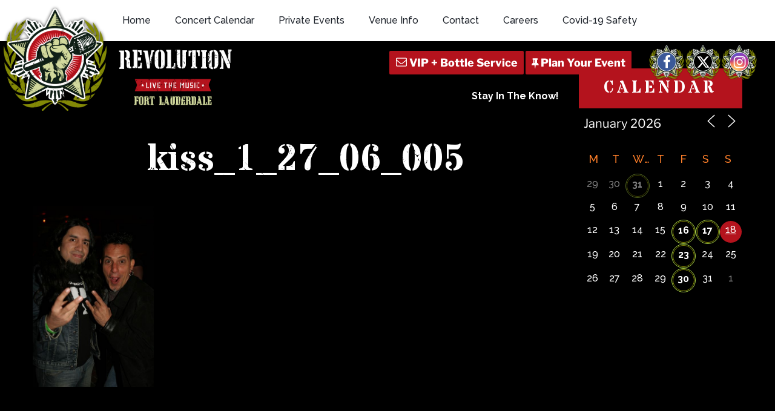

--- FILE ---
content_type: text/html; charset=utf-8
request_url: https://www.google.com/recaptcha/api2/anchor?ar=1&k=6Ldl08cbAAAAAH9SupkTKEYZWd1U15akuxL_KwZ9&co=aHR0cHM6Ly93d3cuam9pbnRoZXJldm9sdXRpb24ubmV0OjQ0Mw..&hl=en&v=PoyoqOPhxBO7pBk68S4YbpHZ&size=invisible&anchor-ms=20000&execute-ms=30000&cb=j1qhcx3ix8o4
body_size: 48688
content:
<!DOCTYPE HTML><html dir="ltr" lang="en"><head><meta http-equiv="Content-Type" content="text/html; charset=UTF-8">
<meta http-equiv="X-UA-Compatible" content="IE=edge">
<title>reCAPTCHA</title>
<style type="text/css">
/* cyrillic-ext */
@font-face {
  font-family: 'Roboto';
  font-style: normal;
  font-weight: 400;
  font-stretch: 100%;
  src: url(//fonts.gstatic.com/s/roboto/v48/KFO7CnqEu92Fr1ME7kSn66aGLdTylUAMa3GUBHMdazTgWw.woff2) format('woff2');
  unicode-range: U+0460-052F, U+1C80-1C8A, U+20B4, U+2DE0-2DFF, U+A640-A69F, U+FE2E-FE2F;
}
/* cyrillic */
@font-face {
  font-family: 'Roboto';
  font-style: normal;
  font-weight: 400;
  font-stretch: 100%;
  src: url(//fonts.gstatic.com/s/roboto/v48/KFO7CnqEu92Fr1ME7kSn66aGLdTylUAMa3iUBHMdazTgWw.woff2) format('woff2');
  unicode-range: U+0301, U+0400-045F, U+0490-0491, U+04B0-04B1, U+2116;
}
/* greek-ext */
@font-face {
  font-family: 'Roboto';
  font-style: normal;
  font-weight: 400;
  font-stretch: 100%;
  src: url(//fonts.gstatic.com/s/roboto/v48/KFO7CnqEu92Fr1ME7kSn66aGLdTylUAMa3CUBHMdazTgWw.woff2) format('woff2');
  unicode-range: U+1F00-1FFF;
}
/* greek */
@font-face {
  font-family: 'Roboto';
  font-style: normal;
  font-weight: 400;
  font-stretch: 100%;
  src: url(//fonts.gstatic.com/s/roboto/v48/KFO7CnqEu92Fr1ME7kSn66aGLdTylUAMa3-UBHMdazTgWw.woff2) format('woff2');
  unicode-range: U+0370-0377, U+037A-037F, U+0384-038A, U+038C, U+038E-03A1, U+03A3-03FF;
}
/* math */
@font-face {
  font-family: 'Roboto';
  font-style: normal;
  font-weight: 400;
  font-stretch: 100%;
  src: url(//fonts.gstatic.com/s/roboto/v48/KFO7CnqEu92Fr1ME7kSn66aGLdTylUAMawCUBHMdazTgWw.woff2) format('woff2');
  unicode-range: U+0302-0303, U+0305, U+0307-0308, U+0310, U+0312, U+0315, U+031A, U+0326-0327, U+032C, U+032F-0330, U+0332-0333, U+0338, U+033A, U+0346, U+034D, U+0391-03A1, U+03A3-03A9, U+03B1-03C9, U+03D1, U+03D5-03D6, U+03F0-03F1, U+03F4-03F5, U+2016-2017, U+2034-2038, U+203C, U+2040, U+2043, U+2047, U+2050, U+2057, U+205F, U+2070-2071, U+2074-208E, U+2090-209C, U+20D0-20DC, U+20E1, U+20E5-20EF, U+2100-2112, U+2114-2115, U+2117-2121, U+2123-214F, U+2190, U+2192, U+2194-21AE, U+21B0-21E5, U+21F1-21F2, U+21F4-2211, U+2213-2214, U+2216-22FF, U+2308-230B, U+2310, U+2319, U+231C-2321, U+2336-237A, U+237C, U+2395, U+239B-23B7, U+23D0, U+23DC-23E1, U+2474-2475, U+25AF, U+25B3, U+25B7, U+25BD, U+25C1, U+25CA, U+25CC, U+25FB, U+266D-266F, U+27C0-27FF, U+2900-2AFF, U+2B0E-2B11, U+2B30-2B4C, U+2BFE, U+3030, U+FF5B, U+FF5D, U+1D400-1D7FF, U+1EE00-1EEFF;
}
/* symbols */
@font-face {
  font-family: 'Roboto';
  font-style: normal;
  font-weight: 400;
  font-stretch: 100%;
  src: url(//fonts.gstatic.com/s/roboto/v48/KFO7CnqEu92Fr1ME7kSn66aGLdTylUAMaxKUBHMdazTgWw.woff2) format('woff2');
  unicode-range: U+0001-000C, U+000E-001F, U+007F-009F, U+20DD-20E0, U+20E2-20E4, U+2150-218F, U+2190, U+2192, U+2194-2199, U+21AF, U+21E6-21F0, U+21F3, U+2218-2219, U+2299, U+22C4-22C6, U+2300-243F, U+2440-244A, U+2460-24FF, U+25A0-27BF, U+2800-28FF, U+2921-2922, U+2981, U+29BF, U+29EB, U+2B00-2BFF, U+4DC0-4DFF, U+FFF9-FFFB, U+10140-1018E, U+10190-1019C, U+101A0, U+101D0-101FD, U+102E0-102FB, U+10E60-10E7E, U+1D2C0-1D2D3, U+1D2E0-1D37F, U+1F000-1F0FF, U+1F100-1F1AD, U+1F1E6-1F1FF, U+1F30D-1F30F, U+1F315, U+1F31C, U+1F31E, U+1F320-1F32C, U+1F336, U+1F378, U+1F37D, U+1F382, U+1F393-1F39F, U+1F3A7-1F3A8, U+1F3AC-1F3AF, U+1F3C2, U+1F3C4-1F3C6, U+1F3CA-1F3CE, U+1F3D4-1F3E0, U+1F3ED, U+1F3F1-1F3F3, U+1F3F5-1F3F7, U+1F408, U+1F415, U+1F41F, U+1F426, U+1F43F, U+1F441-1F442, U+1F444, U+1F446-1F449, U+1F44C-1F44E, U+1F453, U+1F46A, U+1F47D, U+1F4A3, U+1F4B0, U+1F4B3, U+1F4B9, U+1F4BB, U+1F4BF, U+1F4C8-1F4CB, U+1F4D6, U+1F4DA, U+1F4DF, U+1F4E3-1F4E6, U+1F4EA-1F4ED, U+1F4F7, U+1F4F9-1F4FB, U+1F4FD-1F4FE, U+1F503, U+1F507-1F50B, U+1F50D, U+1F512-1F513, U+1F53E-1F54A, U+1F54F-1F5FA, U+1F610, U+1F650-1F67F, U+1F687, U+1F68D, U+1F691, U+1F694, U+1F698, U+1F6AD, U+1F6B2, U+1F6B9-1F6BA, U+1F6BC, U+1F6C6-1F6CF, U+1F6D3-1F6D7, U+1F6E0-1F6EA, U+1F6F0-1F6F3, U+1F6F7-1F6FC, U+1F700-1F7FF, U+1F800-1F80B, U+1F810-1F847, U+1F850-1F859, U+1F860-1F887, U+1F890-1F8AD, U+1F8B0-1F8BB, U+1F8C0-1F8C1, U+1F900-1F90B, U+1F93B, U+1F946, U+1F984, U+1F996, U+1F9E9, U+1FA00-1FA6F, U+1FA70-1FA7C, U+1FA80-1FA89, U+1FA8F-1FAC6, U+1FACE-1FADC, U+1FADF-1FAE9, U+1FAF0-1FAF8, U+1FB00-1FBFF;
}
/* vietnamese */
@font-face {
  font-family: 'Roboto';
  font-style: normal;
  font-weight: 400;
  font-stretch: 100%;
  src: url(//fonts.gstatic.com/s/roboto/v48/KFO7CnqEu92Fr1ME7kSn66aGLdTylUAMa3OUBHMdazTgWw.woff2) format('woff2');
  unicode-range: U+0102-0103, U+0110-0111, U+0128-0129, U+0168-0169, U+01A0-01A1, U+01AF-01B0, U+0300-0301, U+0303-0304, U+0308-0309, U+0323, U+0329, U+1EA0-1EF9, U+20AB;
}
/* latin-ext */
@font-face {
  font-family: 'Roboto';
  font-style: normal;
  font-weight: 400;
  font-stretch: 100%;
  src: url(//fonts.gstatic.com/s/roboto/v48/KFO7CnqEu92Fr1ME7kSn66aGLdTylUAMa3KUBHMdazTgWw.woff2) format('woff2');
  unicode-range: U+0100-02BA, U+02BD-02C5, U+02C7-02CC, U+02CE-02D7, U+02DD-02FF, U+0304, U+0308, U+0329, U+1D00-1DBF, U+1E00-1E9F, U+1EF2-1EFF, U+2020, U+20A0-20AB, U+20AD-20C0, U+2113, U+2C60-2C7F, U+A720-A7FF;
}
/* latin */
@font-face {
  font-family: 'Roboto';
  font-style: normal;
  font-weight: 400;
  font-stretch: 100%;
  src: url(//fonts.gstatic.com/s/roboto/v48/KFO7CnqEu92Fr1ME7kSn66aGLdTylUAMa3yUBHMdazQ.woff2) format('woff2');
  unicode-range: U+0000-00FF, U+0131, U+0152-0153, U+02BB-02BC, U+02C6, U+02DA, U+02DC, U+0304, U+0308, U+0329, U+2000-206F, U+20AC, U+2122, U+2191, U+2193, U+2212, U+2215, U+FEFF, U+FFFD;
}
/* cyrillic-ext */
@font-face {
  font-family: 'Roboto';
  font-style: normal;
  font-weight: 500;
  font-stretch: 100%;
  src: url(//fonts.gstatic.com/s/roboto/v48/KFO7CnqEu92Fr1ME7kSn66aGLdTylUAMa3GUBHMdazTgWw.woff2) format('woff2');
  unicode-range: U+0460-052F, U+1C80-1C8A, U+20B4, U+2DE0-2DFF, U+A640-A69F, U+FE2E-FE2F;
}
/* cyrillic */
@font-face {
  font-family: 'Roboto';
  font-style: normal;
  font-weight: 500;
  font-stretch: 100%;
  src: url(//fonts.gstatic.com/s/roboto/v48/KFO7CnqEu92Fr1ME7kSn66aGLdTylUAMa3iUBHMdazTgWw.woff2) format('woff2');
  unicode-range: U+0301, U+0400-045F, U+0490-0491, U+04B0-04B1, U+2116;
}
/* greek-ext */
@font-face {
  font-family: 'Roboto';
  font-style: normal;
  font-weight: 500;
  font-stretch: 100%;
  src: url(//fonts.gstatic.com/s/roboto/v48/KFO7CnqEu92Fr1ME7kSn66aGLdTylUAMa3CUBHMdazTgWw.woff2) format('woff2');
  unicode-range: U+1F00-1FFF;
}
/* greek */
@font-face {
  font-family: 'Roboto';
  font-style: normal;
  font-weight: 500;
  font-stretch: 100%;
  src: url(//fonts.gstatic.com/s/roboto/v48/KFO7CnqEu92Fr1ME7kSn66aGLdTylUAMa3-UBHMdazTgWw.woff2) format('woff2');
  unicode-range: U+0370-0377, U+037A-037F, U+0384-038A, U+038C, U+038E-03A1, U+03A3-03FF;
}
/* math */
@font-face {
  font-family: 'Roboto';
  font-style: normal;
  font-weight: 500;
  font-stretch: 100%;
  src: url(//fonts.gstatic.com/s/roboto/v48/KFO7CnqEu92Fr1ME7kSn66aGLdTylUAMawCUBHMdazTgWw.woff2) format('woff2');
  unicode-range: U+0302-0303, U+0305, U+0307-0308, U+0310, U+0312, U+0315, U+031A, U+0326-0327, U+032C, U+032F-0330, U+0332-0333, U+0338, U+033A, U+0346, U+034D, U+0391-03A1, U+03A3-03A9, U+03B1-03C9, U+03D1, U+03D5-03D6, U+03F0-03F1, U+03F4-03F5, U+2016-2017, U+2034-2038, U+203C, U+2040, U+2043, U+2047, U+2050, U+2057, U+205F, U+2070-2071, U+2074-208E, U+2090-209C, U+20D0-20DC, U+20E1, U+20E5-20EF, U+2100-2112, U+2114-2115, U+2117-2121, U+2123-214F, U+2190, U+2192, U+2194-21AE, U+21B0-21E5, U+21F1-21F2, U+21F4-2211, U+2213-2214, U+2216-22FF, U+2308-230B, U+2310, U+2319, U+231C-2321, U+2336-237A, U+237C, U+2395, U+239B-23B7, U+23D0, U+23DC-23E1, U+2474-2475, U+25AF, U+25B3, U+25B7, U+25BD, U+25C1, U+25CA, U+25CC, U+25FB, U+266D-266F, U+27C0-27FF, U+2900-2AFF, U+2B0E-2B11, U+2B30-2B4C, U+2BFE, U+3030, U+FF5B, U+FF5D, U+1D400-1D7FF, U+1EE00-1EEFF;
}
/* symbols */
@font-face {
  font-family: 'Roboto';
  font-style: normal;
  font-weight: 500;
  font-stretch: 100%;
  src: url(//fonts.gstatic.com/s/roboto/v48/KFO7CnqEu92Fr1ME7kSn66aGLdTylUAMaxKUBHMdazTgWw.woff2) format('woff2');
  unicode-range: U+0001-000C, U+000E-001F, U+007F-009F, U+20DD-20E0, U+20E2-20E4, U+2150-218F, U+2190, U+2192, U+2194-2199, U+21AF, U+21E6-21F0, U+21F3, U+2218-2219, U+2299, U+22C4-22C6, U+2300-243F, U+2440-244A, U+2460-24FF, U+25A0-27BF, U+2800-28FF, U+2921-2922, U+2981, U+29BF, U+29EB, U+2B00-2BFF, U+4DC0-4DFF, U+FFF9-FFFB, U+10140-1018E, U+10190-1019C, U+101A0, U+101D0-101FD, U+102E0-102FB, U+10E60-10E7E, U+1D2C0-1D2D3, U+1D2E0-1D37F, U+1F000-1F0FF, U+1F100-1F1AD, U+1F1E6-1F1FF, U+1F30D-1F30F, U+1F315, U+1F31C, U+1F31E, U+1F320-1F32C, U+1F336, U+1F378, U+1F37D, U+1F382, U+1F393-1F39F, U+1F3A7-1F3A8, U+1F3AC-1F3AF, U+1F3C2, U+1F3C4-1F3C6, U+1F3CA-1F3CE, U+1F3D4-1F3E0, U+1F3ED, U+1F3F1-1F3F3, U+1F3F5-1F3F7, U+1F408, U+1F415, U+1F41F, U+1F426, U+1F43F, U+1F441-1F442, U+1F444, U+1F446-1F449, U+1F44C-1F44E, U+1F453, U+1F46A, U+1F47D, U+1F4A3, U+1F4B0, U+1F4B3, U+1F4B9, U+1F4BB, U+1F4BF, U+1F4C8-1F4CB, U+1F4D6, U+1F4DA, U+1F4DF, U+1F4E3-1F4E6, U+1F4EA-1F4ED, U+1F4F7, U+1F4F9-1F4FB, U+1F4FD-1F4FE, U+1F503, U+1F507-1F50B, U+1F50D, U+1F512-1F513, U+1F53E-1F54A, U+1F54F-1F5FA, U+1F610, U+1F650-1F67F, U+1F687, U+1F68D, U+1F691, U+1F694, U+1F698, U+1F6AD, U+1F6B2, U+1F6B9-1F6BA, U+1F6BC, U+1F6C6-1F6CF, U+1F6D3-1F6D7, U+1F6E0-1F6EA, U+1F6F0-1F6F3, U+1F6F7-1F6FC, U+1F700-1F7FF, U+1F800-1F80B, U+1F810-1F847, U+1F850-1F859, U+1F860-1F887, U+1F890-1F8AD, U+1F8B0-1F8BB, U+1F8C0-1F8C1, U+1F900-1F90B, U+1F93B, U+1F946, U+1F984, U+1F996, U+1F9E9, U+1FA00-1FA6F, U+1FA70-1FA7C, U+1FA80-1FA89, U+1FA8F-1FAC6, U+1FACE-1FADC, U+1FADF-1FAE9, U+1FAF0-1FAF8, U+1FB00-1FBFF;
}
/* vietnamese */
@font-face {
  font-family: 'Roboto';
  font-style: normal;
  font-weight: 500;
  font-stretch: 100%;
  src: url(//fonts.gstatic.com/s/roboto/v48/KFO7CnqEu92Fr1ME7kSn66aGLdTylUAMa3OUBHMdazTgWw.woff2) format('woff2');
  unicode-range: U+0102-0103, U+0110-0111, U+0128-0129, U+0168-0169, U+01A0-01A1, U+01AF-01B0, U+0300-0301, U+0303-0304, U+0308-0309, U+0323, U+0329, U+1EA0-1EF9, U+20AB;
}
/* latin-ext */
@font-face {
  font-family: 'Roboto';
  font-style: normal;
  font-weight: 500;
  font-stretch: 100%;
  src: url(//fonts.gstatic.com/s/roboto/v48/KFO7CnqEu92Fr1ME7kSn66aGLdTylUAMa3KUBHMdazTgWw.woff2) format('woff2');
  unicode-range: U+0100-02BA, U+02BD-02C5, U+02C7-02CC, U+02CE-02D7, U+02DD-02FF, U+0304, U+0308, U+0329, U+1D00-1DBF, U+1E00-1E9F, U+1EF2-1EFF, U+2020, U+20A0-20AB, U+20AD-20C0, U+2113, U+2C60-2C7F, U+A720-A7FF;
}
/* latin */
@font-face {
  font-family: 'Roboto';
  font-style: normal;
  font-weight: 500;
  font-stretch: 100%;
  src: url(//fonts.gstatic.com/s/roboto/v48/KFO7CnqEu92Fr1ME7kSn66aGLdTylUAMa3yUBHMdazQ.woff2) format('woff2');
  unicode-range: U+0000-00FF, U+0131, U+0152-0153, U+02BB-02BC, U+02C6, U+02DA, U+02DC, U+0304, U+0308, U+0329, U+2000-206F, U+20AC, U+2122, U+2191, U+2193, U+2212, U+2215, U+FEFF, U+FFFD;
}
/* cyrillic-ext */
@font-face {
  font-family: 'Roboto';
  font-style: normal;
  font-weight: 900;
  font-stretch: 100%;
  src: url(//fonts.gstatic.com/s/roboto/v48/KFO7CnqEu92Fr1ME7kSn66aGLdTylUAMa3GUBHMdazTgWw.woff2) format('woff2');
  unicode-range: U+0460-052F, U+1C80-1C8A, U+20B4, U+2DE0-2DFF, U+A640-A69F, U+FE2E-FE2F;
}
/* cyrillic */
@font-face {
  font-family: 'Roboto';
  font-style: normal;
  font-weight: 900;
  font-stretch: 100%;
  src: url(//fonts.gstatic.com/s/roboto/v48/KFO7CnqEu92Fr1ME7kSn66aGLdTylUAMa3iUBHMdazTgWw.woff2) format('woff2');
  unicode-range: U+0301, U+0400-045F, U+0490-0491, U+04B0-04B1, U+2116;
}
/* greek-ext */
@font-face {
  font-family: 'Roboto';
  font-style: normal;
  font-weight: 900;
  font-stretch: 100%;
  src: url(//fonts.gstatic.com/s/roboto/v48/KFO7CnqEu92Fr1ME7kSn66aGLdTylUAMa3CUBHMdazTgWw.woff2) format('woff2');
  unicode-range: U+1F00-1FFF;
}
/* greek */
@font-face {
  font-family: 'Roboto';
  font-style: normal;
  font-weight: 900;
  font-stretch: 100%;
  src: url(//fonts.gstatic.com/s/roboto/v48/KFO7CnqEu92Fr1ME7kSn66aGLdTylUAMa3-UBHMdazTgWw.woff2) format('woff2');
  unicode-range: U+0370-0377, U+037A-037F, U+0384-038A, U+038C, U+038E-03A1, U+03A3-03FF;
}
/* math */
@font-face {
  font-family: 'Roboto';
  font-style: normal;
  font-weight: 900;
  font-stretch: 100%;
  src: url(//fonts.gstatic.com/s/roboto/v48/KFO7CnqEu92Fr1ME7kSn66aGLdTylUAMawCUBHMdazTgWw.woff2) format('woff2');
  unicode-range: U+0302-0303, U+0305, U+0307-0308, U+0310, U+0312, U+0315, U+031A, U+0326-0327, U+032C, U+032F-0330, U+0332-0333, U+0338, U+033A, U+0346, U+034D, U+0391-03A1, U+03A3-03A9, U+03B1-03C9, U+03D1, U+03D5-03D6, U+03F0-03F1, U+03F4-03F5, U+2016-2017, U+2034-2038, U+203C, U+2040, U+2043, U+2047, U+2050, U+2057, U+205F, U+2070-2071, U+2074-208E, U+2090-209C, U+20D0-20DC, U+20E1, U+20E5-20EF, U+2100-2112, U+2114-2115, U+2117-2121, U+2123-214F, U+2190, U+2192, U+2194-21AE, U+21B0-21E5, U+21F1-21F2, U+21F4-2211, U+2213-2214, U+2216-22FF, U+2308-230B, U+2310, U+2319, U+231C-2321, U+2336-237A, U+237C, U+2395, U+239B-23B7, U+23D0, U+23DC-23E1, U+2474-2475, U+25AF, U+25B3, U+25B7, U+25BD, U+25C1, U+25CA, U+25CC, U+25FB, U+266D-266F, U+27C0-27FF, U+2900-2AFF, U+2B0E-2B11, U+2B30-2B4C, U+2BFE, U+3030, U+FF5B, U+FF5D, U+1D400-1D7FF, U+1EE00-1EEFF;
}
/* symbols */
@font-face {
  font-family: 'Roboto';
  font-style: normal;
  font-weight: 900;
  font-stretch: 100%;
  src: url(//fonts.gstatic.com/s/roboto/v48/KFO7CnqEu92Fr1ME7kSn66aGLdTylUAMaxKUBHMdazTgWw.woff2) format('woff2');
  unicode-range: U+0001-000C, U+000E-001F, U+007F-009F, U+20DD-20E0, U+20E2-20E4, U+2150-218F, U+2190, U+2192, U+2194-2199, U+21AF, U+21E6-21F0, U+21F3, U+2218-2219, U+2299, U+22C4-22C6, U+2300-243F, U+2440-244A, U+2460-24FF, U+25A0-27BF, U+2800-28FF, U+2921-2922, U+2981, U+29BF, U+29EB, U+2B00-2BFF, U+4DC0-4DFF, U+FFF9-FFFB, U+10140-1018E, U+10190-1019C, U+101A0, U+101D0-101FD, U+102E0-102FB, U+10E60-10E7E, U+1D2C0-1D2D3, U+1D2E0-1D37F, U+1F000-1F0FF, U+1F100-1F1AD, U+1F1E6-1F1FF, U+1F30D-1F30F, U+1F315, U+1F31C, U+1F31E, U+1F320-1F32C, U+1F336, U+1F378, U+1F37D, U+1F382, U+1F393-1F39F, U+1F3A7-1F3A8, U+1F3AC-1F3AF, U+1F3C2, U+1F3C4-1F3C6, U+1F3CA-1F3CE, U+1F3D4-1F3E0, U+1F3ED, U+1F3F1-1F3F3, U+1F3F5-1F3F7, U+1F408, U+1F415, U+1F41F, U+1F426, U+1F43F, U+1F441-1F442, U+1F444, U+1F446-1F449, U+1F44C-1F44E, U+1F453, U+1F46A, U+1F47D, U+1F4A3, U+1F4B0, U+1F4B3, U+1F4B9, U+1F4BB, U+1F4BF, U+1F4C8-1F4CB, U+1F4D6, U+1F4DA, U+1F4DF, U+1F4E3-1F4E6, U+1F4EA-1F4ED, U+1F4F7, U+1F4F9-1F4FB, U+1F4FD-1F4FE, U+1F503, U+1F507-1F50B, U+1F50D, U+1F512-1F513, U+1F53E-1F54A, U+1F54F-1F5FA, U+1F610, U+1F650-1F67F, U+1F687, U+1F68D, U+1F691, U+1F694, U+1F698, U+1F6AD, U+1F6B2, U+1F6B9-1F6BA, U+1F6BC, U+1F6C6-1F6CF, U+1F6D3-1F6D7, U+1F6E0-1F6EA, U+1F6F0-1F6F3, U+1F6F7-1F6FC, U+1F700-1F7FF, U+1F800-1F80B, U+1F810-1F847, U+1F850-1F859, U+1F860-1F887, U+1F890-1F8AD, U+1F8B0-1F8BB, U+1F8C0-1F8C1, U+1F900-1F90B, U+1F93B, U+1F946, U+1F984, U+1F996, U+1F9E9, U+1FA00-1FA6F, U+1FA70-1FA7C, U+1FA80-1FA89, U+1FA8F-1FAC6, U+1FACE-1FADC, U+1FADF-1FAE9, U+1FAF0-1FAF8, U+1FB00-1FBFF;
}
/* vietnamese */
@font-face {
  font-family: 'Roboto';
  font-style: normal;
  font-weight: 900;
  font-stretch: 100%;
  src: url(//fonts.gstatic.com/s/roboto/v48/KFO7CnqEu92Fr1ME7kSn66aGLdTylUAMa3OUBHMdazTgWw.woff2) format('woff2');
  unicode-range: U+0102-0103, U+0110-0111, U+0128-0129, U+0168-0169, U+01A0-01A1, U+01AF-01B0, U+0300-0301, U+0303-0304, U+0308-0309, U+0323, U+0329, U+1EA0-1EF9, U+20AB;
}
/* latin-ext */
@font-face {
  font-family: 'Roboto';
  font-style: normal;
  font-weight: 900;
  font-stretch: 100%;
  src: url(//fonts.gstatic.com/s/roboto/v48/KFO7CnqEu92Fr1ME7kSn66aGLdTylUAMa3KUBHMdazTgWw.woff2) format('woff2');
  unicode-range: U+0100-02BA, U+02BD-02C5, U+02C7-02CC, U+02CE-02D7, U+02DD-02FF, U+0304, U+0308, U+0329, U+1D00-1DBF, U+1E00-1E9F, U+1EF2-1EFF, U+2020, U+20A0-20AB, U+20AD-20C0, U+2113, U+2C60-2C7F, U+A720-A7FF;
}
/* latin */
@font-face {
  font-family: 'Roboto';
  font-style: normal;
  font-weight: 900;
  font-stretch: 100%;
  src: url(//fonts.gstatic.com/s/roboto/v48/KFO7CnqEu92Fr1ME7kSn66aGLdTylUAMa3yUBHMdazQ.woff2) format('woff2');
  unicode-range: U+0000-00FF, U+0131, U+0152-0153, U+02BB-02BC, U+02C6, U+02DA, U+02DC, U+0304, U+0308, U+0329, U+2000-206F, U+20AC, U+2122, U+2191, U+2193, U+2212, U+2215, U+FEFF, U+FFFD;
}

</style>
<link rel="stylesheet" type="text/css" href="https://www.gstatic.com/recaptcha/releases/PoyoqOPhxBO7pBk68S4YbpHZ/styles__ltr.css">
<script nonce="q9eDyXjejltDmXLWF3LjrQ" type="text/javascript">window['__recaptcha_api'] = 'https://www.google.com/recaptcha/api2/';</script>
<script type="text/javascript" src="https://www.gstatic.com/recaptcha/releases/PoyoqOPhxBO7pBk68S4YbpHZ/recaptcha__en.js" nonce="q9eDyXjejltDmXLWF3LjrQ">
      
    </script></head>
<body><div id="rc-anchor-alert" class="rc-anchor-alert"></div>
<input type="hidden" id="recaptcha-token" value="[base64]">
<script type="text/javascript" nonce="q9eDyXjejltDmXLWF3LjrQ">
      recaptcha.anchor.Main.init("[\x22ainput\x22,[\x22bgdata\x22,\x22\x22,\[base64]/[base64]/[base64]/[base64]/[base64]/[base64]/[base64]/[base64]/[base64]/[base64]\\u003d\x22,\[base64]\\u003d\x22,\x22NcKUUcK4JcKfwopJwonCkjgFwqF5w47DlCd+wrzCvkYnwrrDokJQFsOfwotAw6HDnmjCtl8fwofCo8O/[base64]/[base64]/[base64]/[base64]/DlxYdw7jCiw0EXVdDwpBGDMO9IMK5w7bCkm/CuXTCu8KrbMKiGw56UBI3w6HDvcKVw47Cs11OeiDDixYGI8KeXzdOUibDoUPDjw0iwpFjwqEHXsKfwoB2w4UmwrtIZ8OHYEQbNAnCk3bCqhkdVzoJXULCu8Kawos6w43Dv8O4w6NGwp/CnMKvHipUwoDDpy/ChXxUQcOhZsOWwpTCocK2woDCm8ORdmLDoMOTb0vDlj0NRzZFwqdZwqEWw4zDnMKHwoXCscKrwrtffg7DmG8yw4XClMKQTD9Nw6l4w4RmwqLCksOSwrfDhcOGVQJ/wqwdwo5qXCbCucKKw7ktwoNIwpd/ZUfDtsKJcx8QPgfCgMKHPsONwobDtcO2c8KVw6chF8KOwpsawrrCtsKaXEhpwpgAw4xTwq4Sw4DDlsK+D8KmwpRzdFDCjFszw7gjbTEvwpsWw5HCtcOKwrnDicK7w4wpwp5DCH3DvcOQwr/[base64]/CqsOwLU/Cs3ZIw4k2w7llPsK1f0lqb8KMKHzDjBgmwqkVworCu8OxScK5ZcOiwqFvwqjCtsK7TcO1cMK2UsO6aW4lw4HCksKsDFjCmh7Ds8Oaalo6LWojAw/ChMOAOMODwoQOHsKhw7B/[base64]/CicKzcAp6H8KiUBMvYcO+bx3DtAkvI8Kbw7jCkcKNHn3DhkfDksO0wq7CjcKNf8KEw7XCiCrClMKew4lnwrQBFSPDoD83wqxTwq1sGEZIwrzCmcKDB8Okf3DDomMGwqnDicO5w7zDjE1iw6nDv8K+cMK7Wi93bzLDin8hQ8Kgwo/DrmYKGn4iVTvCnWLDpj4kwo4kHXDCkBLDp2RzKsOCw5TCu1fDtsOrbVBGw5xJc0VEw47DqMOMw4sLwqYtw5hqwqHDtTgzeHzCnWMZQ8KrO8KswrnDjR3CkxjCtAwZfMKQwqB5EjXCvMOKwrzCrAzCr8O8w6LDu35fOQjDljjDnMKBwoBYw6TCh0pFwo/Dj3Ahw6vDpUQcIsKyfcKJGMOAwoxpw7/DlsOBElPDrS/DvxvCvXvDqWPDtGjCnwnCmsKWMsKnEMKhNMKMcFnCk1Jnwr7CsHsAAG8nMRzDh2vCgA/Cj8K6bnhAwpFewo0Mw7fDjMOVXkE+w4/CicKTwpTDscK/wpjDuMOSeW7CvT4bCMKSwo7Ds20Swrx5SGjCpAU1w6XDgMKERQnDusO9Z8Odw4PDhjYKFMKZwrzCjwJoD8OVw7I8w4Jtw5XDvQnCtCQ1DMKCw64aw4Zlw64uRsKwYBzCgMOvwodPTsKtOcKTKV3DrsK7Lh57w6c/[base64]/DvgnDocOTwpbDqcOkw6vCusK5wqRsR8OhAyzCpsOqMcK5YsKkwpYfw5TDtlwLwoTDrE1Qw6/Di198U0rDuHTCq8OLwozDo8Owwp9iHC0Uw43Cr8K7IMK/[base64]/[base64]/DucOHSF/[base64]/Ci8KQMcO7NsOXw5fDnwRUNsKZwqXDmcKNN8OTwr0RwpnCqEsSwoIJMsK0wrDCg8KvScOnajnClG1DKg9kUnrCtl7CrMOua1Qsw6TDnGpdw6HDqcKiw53ClMK3LFLCoibDgz7DtXZCAcKELRQrwr/[base64]/Ds8O6w6vDusKyUcOrwr/CuybDjgFyYBzCmRQxcBpwwoLDgMOJKsK9w5M7w7bChlvCsMO0NH/CncOOwqDCnW4pw7tew6nCmjDDlcOfwoJawqp3OV3DhSXCrsOEw5suwofCscK/[base64]/[base64]/DpQYjwohLw714w6HCln3DpyXCp8KneU7ClSjDlcK6fsOfPl5ESGbDo0dtwqnChMKYwrnCi8K/wpfCtiHCvEzCkS3DhybCkcKsfMK5wrwQwpxfUHBzwqPCqGBew6UvDGViw4JkCsKKEDrDu1BPwoAbZ8K+McKawroGw4LDgMO4YMO8DsOdDVoZw7HDjcKLHnBuZsK0w7Udwo7Dpx/Di37DjsKcwoxPJBcUYXc5wpMEwoIlw6ZBw4FSKlI1PmvCgTw8woJAwqFGw5bCrsOxwrbDkSvClcK+ORrDpDTDh8OCwrpLw5QLQSTDm8OmHiUmVnhoUQ7Dqxk3wrTDi8OyEcOie8KCeDcpw4UFwo/DisOcwq4GC8OOwpACeMOIw40Gw6MIOTMmw5DCksO3wrjCtMK7XcOUw5gMwpXDisOQwrF9wqARwqbCr3IKahTDrMK0WMK7w6loZMO3dMKZTj3CncOqGQsCwqnCksKxRcKfFH/DvzzDsMKBEMKWNMOzdMOUwoEWw4vDh2Vgw54aC8Ojw5jDtsKvbioUwpPCgsO9LMK4S2wBwqNXcsOAwrdyLcKLK8OKwpA2w6LCoGMwfsOoAMK1bVzDicOSX8KLw6vCoghNM3FbXHcpDi4Pw6XDjQVGRMOQw4fDu8OEw4/DhMO6TsOOwq3DqcOkw7LDoyxbLsOZSAfDk8Oiw5EAw7jDicOvP8KAfDrDngzCuktsw7nDlsKtw5VjDkIDEcOoMHfCl8OywqHDtnxZI8OITHzDpXNHw4LCpsKxRyXDjlZ1w43CugXCtzZ1J0/[base64]/DhizCr1zDr8KZwqB0wqTClMOoD0ZaasOdw5jCjlnCijDClCXDrMK9M0wdEXkwGkZyw70Tw6ZowoDChsKtwqtEw4HDmmjCmHfCtxhqHMKSPAFRGMOKKsOuwr3DlsK7Lnp+w4/CusOIw5Z7wrTDicO7SDvDp8KNVFrDsk0Gw7o4QMKqJlBCw6R9wo8YwpPCrjnCnTUtw7nDm8Kuwo1QYsKcw47DgcK2w6bDqVLDtylRDSTCpMO/OTY3wr5QwoJdw6/DrzRdNsK0cXkRbE7Cl8KRwpfDiFsTwqIsDxs7LhQ8w75sMG8dwqkGw6cnSBJdwr7DqsKiw7XCtcOHwq52CsOMw7rCgcOdFjrDrEXCqMO7BsOiVsOgw4TDpMKOUCNNTEjDiHYsFcK9K8K6Tj0+UnNNwr82wr/[base64]/[base64]/DgMKnA1HDkMKQwqs5wqBqw7hDwpPDqsKZRsO9wpnDo2vDuDTCtcKWe8O9HxxOwrPDnMK3w5DDljBKw4nDu8K/w7YTSMO0X8ObesO8dAx2ecOgw4bCjHYTYMOeZkg6RizCrGnDsMKvSHRpw5PDuXpmwrdbOCzDmDlqwozDpQvCsVcef2pIw77CkwV6ZsOawocKwrLDhT4Yw4XCpzNqdMOhdsK9PsO2LsOzaGTDrANNw73DgjnDpAlsQcK3w7sqwo/Dv8O7WcOJCV7Ds8OkScO2aMKMw4PDhMKXBSt7TcOXw4zCgH/CkSEpwp0ob8KZwoLCscOdQwwZUsOEw6jDrHUkYMKtw6jCgX/DtsOcw7xUVlVlwrXDtEvCksOewqcDwqDDl8Olwo/DlUdGdHPCnMKJCsKLwpbCqsKqwqY3w5DCoMKvMHXDmMKURALDiMKPLHLCqQvDmcKFZBTDrmTDiMOVw7wmGsK2UcOecsKGAUfDtMO+ccK9KsK0XsOkwpbDpcKNBRN1w4/CucO8JXDDtMOuFcKsA8OfwpZow5hnT8OdwpDDs8OIXMKoBinCqBrDpcOTwoNVw5x6w6EowpzCmG/CrGDCpQXDtTjDjsOCCMO1woHCqcK1wqXDtMKFw5jDq2Acd8OOZ3nDkToXw5PDr2Vbw6Y/[base64]/Dl8OLDwJzwrtRwro7G8ONGMK9YcOgw75qDMOsOXHCqnfDpMKCwq5XYF7CtGPCtsKAWcKZcMO6S8K+w5ZkAMKyMA00WSLCtGXDmsKhwrd+FnvDuTlwCAFqTzMpNcO/[base64]/DmTMCw4LCgQBlwpvDj2EAwosGwro9Om/DkcOSe8OZwpMlwrHCtcKGwr7CqEPDjcK/M8OawrPDksKyZcKlworCpU/Cm8OOT2bCu3YPX8O8wpTCjcOwKzRZw5xEw60OJmMFeMOzw4bDusK/wrbDr0zCj8ODw7x2FA7CrsKMYsOawqDCtx8QwrzCj8KuwoYrWcOYwoRJQsKwOyHDu8ObLRnDonfClTDDihPDhMOZwpQ0wo3DthZEEj14w5LDkkzCkzp7Pwc8H8OPdcKWYSnDmMOFPjQwRzrCj2PDhsOCw7R1wo/DksKiwpcfw5Afw5/[base64]/[base64]/DhnxSKjJ4NFzDtkZiOVjDlcOFK3wvw4B5wpUgLXECN8OFwrTCjk3CvsOjSkfCuMK0BkUSwolqwrBoFMKYasO7wrsxwoHCrcOFw7pcwr4Owp8FA2bDg2jCvcKVCnR3w5jCiBTCh8K1wr46AsOvwpPCnFErRsKaARPChsOAU8Ocw5gpw6Frw6Nqw5kJGcKPHDkpwq15wp/ChcOCSmxow4PCuE1GA8K7w7nCl8Ocw7czXEnChMK2e8OiHyfDhDDDvX/Cm8KkFhzDvAjCgF3DmsK7w5fCiBwoUX96VHEDZsKSeMKpw4HCr2fDqm4Kw4PCj3ttFmPDtTvDusOkwrDCsUAkX8OXw60/w5VKw7/DhcOZw61GYMO7FXYiwr1cwprCqcO/YXM1eT9Aw41/wqhYwqPCnVbDsMKYwocsf8KFwrfCiRLCojPDk8OXYhbDukJ8BWnCgcKvaXF8VyvDuMKATkxdEMO1w7tIBMOkw4LCjxDDnUx/w6BPMkduw7gSWGXCsnPCtDDDgsO9w5bCgwsVHF/Cs1Q0w5TCucK+ZnlIOHTDrDMvWMKpwpjCqx3CtSfCocOjwqnDpR/CuUDClsOCwobDuMOwZcODwqZqAUgHUUHCm1vCnEpOw4/DqMOqZh98OMObwo/[base64]/A1krCyNvwrjDo2zCrABFcDw3w4/[base64]/[base64]/wp9iAcO8N1fCnMKuw6FWw6XCn8OCFcKLwq3CkXkTwpXCpsOvwqNJJAhnwqjDn8K4USpIbk/Cg8Onwr7Dg0t/HsKXwp/Dh8OjwrrCicKHNCDDl2jDssKZMMOfw6Z8XWAISzPDhmp+wr/DlVtjVMOlw4nCtMOTUT5BwqsmwoPDmBXDpnJawpIZW8KZKRF7wpHDrV/CjEBIVk7Cpj9Ce8KXNMOkwrzDmmwSwrhtTMOkw6rDvsOnBMK5wq7Dm8Kmw7YYw6AASMOuwoPDosKEMStMScObbMOtE8Ozw6V2dlFxwrM/w5sUbjsOG3bDq1lNUcKZdF0sUWc7w7tzJ8Knw4DCpMOmCC8OwpdnYMKmXsO8w6gjZHnCu25zXcK1ez/Dl8OMC8OBwqxwOcKOw6XDp2EVw71UwqFpTsKXYAjCnMOaRMKBwqPDmMOdwr4LfXnCgn3DjjJvwrINw7/Ch8KMblnDocOLEkzDuMOzXMK8fw3CnAVDw7NbwrbCvhAgDMOKGgYow4slOsKqwqvDoHvCg0zDnijCq8O2wrfDsMOCa8KARxwaw7xkJVd1Y8Oua17CoMKaVcKmw48CKSjDoCANbXXDs8KowrkDZMKTey90w4kMwrEKwqJGw7zClFLCq8KMNjEtaMOfJsKsecKebWVXwr/DmWUBw44bcC7CkcO7wpk6W21Tw68/[base64]/wrxlQhrDmg8FLMKsSMOQbcK5w5xEw74Nw4jDsXorZlHDnWFAw4ZfBQhTEMKxwrXDnHILOU/[base64]/[base64]/DhWpiAzfCnRzDmsKFwoTCq0TCqMObw6/CvkHDkCPCvVkPacOSOFsIEX/DhA9KUUNfwoXCk8OGHW9bej/CisOow5koRQ44XEPCnsOBwo3CrMKLw7HCs0zDksOsw4DCmXBSwp/[base64]/[base64]/DuXkVQRFdwprCjMO9ZsOaJsOzS8OOw57Cg3HCqjTCosKTYTEkAVPDpG15M8OpIzNNQ8KpTcK0ZmEYGE8qC8K5w4AKw6paw4XDgcKYEMOGwpMew6vDr2l0w6EbbMK8wqdmU1kow6MmVMO8w7RzBcKWwrfDk8Osw6cdwocWwplCc002FsOVwoUWHcKkwp/[base64]/Dl8OCf8KnQ8OJwqLDpsKdCsOkLcOkX8OuwonCpMKlw54QwqPDuTobw4Zdwr0Ww4YAwpPDnDjDgBzDtMOmwp/CskIfwojDiMOmNUNBwpPDhUnDlHTDjUjCrzJowrFVw4UDw7B1Ch1mB3RrIcO0WsKDwoYTw5rCqlJyLgIgw5nDqsO5OsOBXkwFwqfCr8Kew57Dm8ODwpYqw6fCjcOIJ8Khw4TChcOgcBcvw4XClTDCgzPCuX/CsBLCrm3ChHIcAnwUwpRkwoPDrlM5w73CqcOvwpzDqMOxwrs7wp40B8Orwr5XJxoJw59+NsOPwpRmw5kwC3wEw6ZfZBfCmMOqOmJ2woLDoiDDksK/[base64]/QyjDvsOlBzLCoynDtsObYQ7CnwdEwrIdwoDCqsOxOCTDn8KIw4dYw57CvHfDshrChMKnOSNiUMKlRsKowqrDusKtUsOtMBg5G2E8wr/CqkrCocOewq3Ck8ORYcKkTSjCjRxfwpLDocOFwo/DosKuGijCtgEywo3Ch8KKwrpuQBnDgwkuwqgjwpjDuSdlHcOLQB3DrcKhwo5/[base64]/CgzXDjSMsYFxFw7bDsmgaVMKKRcK9AjbClsOPw5rDp0rDhsOqUxXDt8Kyw7g5wq0MSWBhVSrDvMKqS8OddW9+EMOhwrhowpHDtiTDjlk8wrPCicOQAsOsIHjDkiREw4pFw63DkcKMXF3CkXt8E8Ocwq/DsMKFHcOxw6vChHPDhjoue8KLQCB1eMKwfcK9wpEcw7McwpPChMKCw5nCmnMCw4TCt3paYMOlwo85C8KHH04qTsOTw67DqMOqw5bCsSbCncKxwp/CqHXDjWjDhB3Du8K1JEjDhTLCsA7DtQV+wrJ0wqpZwr/DimMgwqjCo3NCw7XDoA/CkkjCh0bCpMKdw4Itw7nDrcKPSzPCoXfCgUNFCGDDkMOewq3CpsOWMsKrw4wTwp3Drz8vw5nCmnlWYcKGw7TChcKqHMOGwpI7w5nCjsOYSMKEwqjCgz/CgsOaHlVHLSE3w5vCjCHCt8Otwqduw4nDk8KBw6PCucKywpQdCiIywrQgwrxvKCcNecKABnrCvxl9esOcw7sXw4tzwqvChx7DoMKgPgLDmcKzw687w60IPMKrwr/CpyguLsKewowYMFvDu1V9wp7DiWDDvsKjWsOTV8OZMsOow5MWwpvCk8OvIMOtwq/[base64]/DlsKaw7oJI8KJbW/DpsKQw6bCjHvDqMOiecORwq51NTUjE1FMLi9BwonDlcKzRGhDw5fDsBoTwrJvTsKQw6bCgcK5w4rCsU5CfCJTST9MJVlawr3DlwIVWsKAwoBQwqnDgS16f8OsJcKtQMKzwqnChsO/[base64]/w5wuwqzDhmTCncOCTcKFesKxJ8KmI8K2RsO6wokQETrDjG/CswEMwoRtwpM5Pk8bE8KGH8KVFsOMU8OeQ8OgwpLCtQHCkcKhwrUNcsOmbsKUwp84F8KUX8KowoXDmwQawr0VSX3Dv8KqYMOLMMOQwrRVw5HCtsOjGT55d8OcA8O1YMOeLDEiK8KAw6bCnRnDmcOiwrEiKMK/PEYZa8OQw43CqsOpSMOkwoo0IcO2w6EqVU7DjXDDtMO+wrduR8Kkw5Q1H11AwqQ9U8OFGsOzw4kaY8KsAxEPwpDCusOXwpFcw7fDrMKeLkzCu0vCl2cUJsKJw4J3wqjCsVUISHg5O08KwrgrC2hTJ8O5GVcXEmPCucKeL8KRwr7DlcOfw4rDljUsM8KDwp/DkQ9kEMOUw58BIXXCjDZfaENww5HDq8Owwq/DsR/[base64]/DucKWA8Oyw6UxaMObwrvDkjTDvMOdMcKRwp0Iw4XDmSl4ShnCk8OEIElvL8OrAiduAR7DvAHDncOew4LCtDsTJyU1HAzCq8OubsKDZTI0wrEPHMOHw7BLM8OkHsOewrVBGn9GwovDn8OkajrDrMKEw7VTw5PDn8Kbw4PDukvDuMODw7FyacOjGW/Cq8K8wpjDqBg7KsOxw7ZBwojDrR0bw7jDtcKJw6nCncKww4dCwpjDh8OYwrAxGAV1JHMSVxjChT1BMXskQHc+w6UFwp1MeMOYwpwHPjvCocOGW8Ojw7QAw6ExwrrCkMOsRXYQJmLDvnI0wrjDgyojw5XDtsORbsKUdz/DusO0O2/DsTd1ZF7Do8OGw7BuWcOdwr07w5t9wr9Dw4rDksKlWcOcw6Adwr8yGcOOfcKowrnDk8KhHzVkwo3CqWUwLk5xEcKjbTFXwprDrkDCky9gQMKASMKvbX/CuWHDl8OFw6PCncOkw7wOHUXCiDdGwp0gdCIFG8KqOV5yJlDClndJA0x+ZH9tVGoHNDHDlwEIH8KLw4tQw4zCm8O3D8Oaw5RHw6FhdUjDjcOHw4JgRhbDpQo0w4bDkcK3UMOmwo52V8KCwo/CrsKxwqDCgALCssK+w6prfg/DosKdRMKwJcKcPjtBBEB8EwnDucOCw4nCqUjCtcKqwoJoRcOBwppAUcKbc8OBPMOTMVLDrRjDh8KeMHPDrsKDAmASdMK/cT0YbsKpInzDgsK/w6lNw4vDjMOow6YXwq4Sw5XDr0LDjmXDtsKyP8KzKQ7CgsKIBWfCuMKwbMOhw5kxw7FOamg/w6wvZDbCncKDwonDpXdFw7FeKMKKYMO1J8Kfw4wmNgkuw6XDicK9XsKlw7/DtcKEURYPPMKIw5/[base64]/[base64]/HMKiwpxrQMOqFDfDo21Pwp19wqEVwq7CrhXDncKsOn/DhjDDoSLChzXCnGxxwpAcb3zCj2LCglQvJMKuw4bDs8OFJxvDvmxcw6bDi8K3wo9Ebi/[base64]/CjcOuwqIJw4LCnsOEFibDrSdow7teScK1EE7DqR0nRGbDt8KoRVhCwogyw6VAwqkPwrh5QMKxVcOmw6s1wrEJA8KHc8OdwpI1w7HDvlVAwqJywpDDmcOlw4jCkQlVw67CjMOLGMKxw67Cj8OWw7EfajU0A8OREsOuKRU9wq8WFcK3wo7DsQgEBAPCncK/[base64]/wr7CiCQ4w4XDhGpDNFspcMOyGCBHS3/[base64]/wqVyLsOsY3vDlcO1SxUKIcKFw4kFeVEaw5JwwqvDr3JjcsOSwrU8woBZH8O0dsKOwrjDncK8WV/CuBvCnkXDk8O9LMKswr1DHjnDsj/[base64]/DmMKjw5jCgsOaw6NGw7rDjAHDli0Qwp/Di3LCmcOyJ1xYSCfCo1vCtCpRH2cewp/CgcKJwq3CqcKMLsOSEWYbw5Zlw5cQw7XDqMKmw6BgE8ObRwggccObw4o0w5cPWFhtw5dAR8O1w7s5wr/CpMKGwrAqwprDhsO8Y8KIBsKURsK6w7nDj8OPwqIXeRNHV2QECMK8w4rCpsKmwoLDuMKow7dmwpIHMWooWw/Cvz9Rw4QqJsONwpHCsSrDhMK5cx/CjsKywr7Cl8KEPcO0w6TDqcOKw5LCvUzCrF4dwqnCq8O7wqMWw6Aww7bClcK8w587SsKtNcO3WsOiw6rDp2dYHngbw7XCjA4gwoDCmMOFw4huHMOgw5t1w6HDoMK1wr5iwo4yOiBnK8KTw7ljw7htQmbDu8K/CyFhw6smA27Cv8OnwokWT8OawoXCiVglwrIxw7HCslTCrUMnw5vCmhZpHBtcH2gzfcKNwqpRwrEPXsKpwqQ8wqIbISXCqsO7w5xbw7onKMOlw7XCgzclwp/CpSDDqiQMH2Vrwr0+GcO9X8Olw70fwqwuE8KAw5rClE/CuG3CgcOXw4jCkMONUCbClyfCkCNvwo5Yw4dYB1QcwqvDncKvDV1QYsOJw4RxEn0GwpZ7AjPCk3pLXcOBwqsfwr0fCcOudsKvekwuw7DCuztTFyNrW8Oyw5EdccKaw6DCuF8swpfCjcOpwo1Sw6Z7wp/CpsKRwrfCqcOnMELDuMK8wothwqF/woVmw6sIZsKXZ8OCwpUTw6kyPxnCnEPCocKnDMOYUBQgwpwIYcKnfB7CvBQvbMOhO8KJZcKBR8OUw4zDq8OZw4PCjcKgDcOycMOEwpPCn1s+wq7CgzfDqcKGU2DCqm8ob8OWW8OfwpbChy9WbcKge8OxwoESb8OUe0M1dx/DlB4Rw4jCvsKFw5B5w5kUBEA8AAHDiRPDvsKdw6d7UEhGw6vDgAPDmQNba1Y0f8OXwrhKST96BMOmw4vDrsOFScKIw6FiWmc9FcOvw50EB8O7w5jDjcOWQsOJBDVYworDkW3DlMOLGiDDqMOpS24lw57DkiLDuHnDoWwfw4NdwoIiw41dwr/CqC7DrTLCiyxFw7gyw4Aqw47DnMK7wqPCncOYMErDosO8aTgDw4h5woFrwoZowrJWLWN2wpLDisKLw6/Cu8KnwrVbJGBCwoZzV3HCgMKlwp/Cl8KAwrMnw7QYHmZnCS0tQFxWw6N/wpbCmsKXw5bCqwnDssKQw5rDgWVPw7tAw7BAw7HDuCTDvcKKw4TDuMOIw4HCvyUZZ8KqEsK9w6VPZcKbwqrDl8KJGsOsUsKRwobDmGMrw59Ww6LCncKvFcOoDH/[base64]/DmA13aC5YwrTDpMOewoFKw6XDnlPCkRLDr3cnwoTCnkvDiBzCv2cFw6YZJWtwwpDDghPCgcOFw5rDvATDi8OOKMOGA8K8wp1dfEk5w4tXwroEGhrDlXfCrW3CjRTDrz/DvcKXIsOgwogNwpTClBnDqcKvwr1owpTDu8OSE1xPD8OJEsORwrIrwpU7w7UQJk3Dqz/DmMOfXgTCp8OPYEUUw6hsaMKvw6Unw406ZGE+w73DszHDlyzDu8OkPMOeOmjDhwRpWcKOw4HDhcOswq3DmyZNJQzDhWLClsO6w7/DtSvCtxvCicKqfhTDlm/[base64]/[base64]/DvStLw6nCk8O3DsKfCcKKR2/DksOXSMOtwqvCsC7ChwgZwpnCmsK/wpjCglPDpVrDnsO8FcOBAnZOasKaw5PDucK2wqMbw77Dp8OyKcOPw5NEwqIYLDnDocKMwosdc3Ewwod6DAvCvivCpQPDhDJVw7wwfcKswq3DtCl3wqMuHSHDsyjCv8KMBlNTw68NVsKBwoAwRMKzw6U+O3fCnmTDrCZ9wp/DrMKAw4oKw6FfERzDisOXw5fDkx0WwovDjTjDg8OefWAHw7UoH8KRw5cuOcOET8O2a8KhwqzDpMK/wqsfY8Ksw48cVDnCjS5QMW3Cr1pAOsKDQ8KxFi0dw651wrPDt8ORYcO/w47DjcOmWMOzWcOTWcKgwpXCjG/[base64]/AcK8wofCtDUWbMK9w7g2GMK3L8OTwqkswr06wpMHw5/Dom/[base64]/DnTHChsOKPUtDwoI+woctVcKSejzCpsOcw7HCuQXCpUB2w6fDl13DhwbCghhRwp3DmsOKwoUEw5IlZ8KCNkfCucKqAcOpw5fDi0sBw4XDhsKyEHMyVMOrajkQE8OmfVLChMKVw7XDlTh+KUhdwpjCosKWwpdLw6zDjkfCjzNhw7XCpihOwrIqShADVW/ClsKaw4DCtsKow5w1HyHCrxUKwpZoBcKEV8Kmwp7CvhcMbhjCo33DqF0Vw7h3w4HCqiVkXH9fKMKkw6Ifw6xwwoxLw6HDvWPDvlbDgsKSw7zDrg4fNcKgwpnDnkp/[base64]/wqUBw6fDqMKWLE7DqETDlMKESsKLc8OKw6xzd8OsJ8KzVWXDpSVxMcONwrfCvTIOwprDvcO8K8KFfsKlQlMZw5Qvw4Zrw7BYEA80JkXCh3vDj8OaLnxGw4rDrsOAw7PCgwxkwpMuwpnDvU/Dojwfw5rCqsO9VMO3CsKkw5t2VsKSwpMKwo7ClcKpagIGesOrNcK3w43DimViw5spwpTCjELDgk1BCsKww5gRw5gzJ3bCo8Oudm7CvmF0RMOTCjrDin/CrD/DtwRMfsKsFsKzwqXDksK1wp7DkMK2VsOYw6TCgkbCjG/[base64]/DssKZwqXDqsK8woZIw55TbsORwrrCt8Kbw6DDshbCvsOHDwx7aVHDp8OiwrAMWiEKwoXDkkFQacKJw7EMasK3WEXCmRHCjULCmElLEDDDucK1wo1ABMKhTyDCn8OhGH9rw43Di8Ksw77Cm2rDvHROw4c3dMK4PMKSRTtUwq/Cih/DmsO5B3nCrENxwrDDoMKOwpANAsOMZljCi8KWaW3CvEdxV8OGBMOBwozDhcK7QsKZLMOpA3gkwpLCrMOJwoTCqMKaMAXDncO5w5BXNMKUw6XDjcK/w5RQNCbCgsKJPwU/UynDh8OPw4vDlMOsf099UMO9RsOuw4I9w54ZOlrCsMO1wrNRw43DiGfDmz7DuMKtVcOteAUjXcOYwqJZw6/[base64]/DjcKuw4tZLRzDii1rwpJ4AMOfw6AawpdAMVLDmsOwIMOUwpx0TTU/w4jCiMOvNR7ChMO3w7/DuwvDhMK+FSIywrdSwpoFYMOaw7F+UmbDnhAlw7tcYMOcIinCpRvClmrChHYYX8OtEMK7WcOTCMOid8Onw6kFBk9WMGHCvcO0eGnDp8KCw6jCoyPCh8OAwrxlQDXCsXbCq3sjwpQOK8OXW8OKwp85DHInEcOKwpckCsKIWSXDng/CtRMGJREyOcOnw6NtJMK4w6QSw6hYw6fCuA58wogNBRXDh8OALcOIRl3CokwUOhXDszLCqsK/V8OtDmUvR2/Dk8OdwqHDlz7CsRw5woDChwHCjcOOwrXDvcOBS8KAw6DDlcO5RFcOYsK7w6bDhR5rw5fDgh7DnsKBMgPCtldnClJpw6nDqGbCsMK7w4PDjEZRw5I8w7NMw7QPNh/ClhLDmsKRw4/DrMKZQcKmYF9nZC/DjsK4NyzDixElwpTCqFZsw5gkGVhWbytPwp7Co8KEOy4hwpfClyNKw7spwqXCo8OxUz3Dl8K4wr3CjG3DkhwHw6zCk8KEL8KiwpbClsOcw61dwoMNc8OGDMKlLsOLwpjCvMKmw7zDhRfCuj7DrcOQH8KRw5jCk8KoccOKwrMjeRzCl0/DqXNxwp3Cpwl2wq7DgMKUCMKJaMKQLy/DokLCqMOPLMOFwrdVw5zCkMKVwqjCuk8FK8ONAETCvHXCjn7CpWTDolEswqgcEMOtw5LDgcKXwqtJekHChFJFBW7Di8OnWMKqeC5Iwo8KRsO9VMOMwovDjsO4CAvCkcKMworDsHduwrHCvcOYEcOBXsKeARzCtsO/[base64]/[base64]/DjcKzajTCrHA0N8Kxw5B/w7nCllrDncO5OGTDnk7Dp8OtecKpOsKEwqbCjmskw4MWwroDLsKEwrVSwrzDnVfDgsKpOzzCtkMKf8OTHFbDqSYZAmJpRMKxwrHCj8Kjw7N+NB3CtsKsTiNkw7cENXDDhXXCrcKza8KmEsOjTsOhw7/CvzLCqlrCgcKVw41/w7pCYMKFwrzCoC/DkmjDikbDvX7DijHDgEfDmz4fU1nDuz0Oaw9Ea8KufxXDpsOUwrfDu8Kqwq9Lw4YUw5rDrWfCqkhZTcOQGTs3KQHCucObJTfDv8ObwpHCuzd/A2DCkcK7wpdLdsKjwrAswqQKDsOvdAstb8Kew4YvZCM/wpkzMMOrwpErw5BiDcOqNUnDvcONwrwUw7TCkMOEVsKDwqtUT8OQR0LDsl/CiEDCpWFdw5MjfhZMHj3Dgh4OHsKkwoEFw7DDpsOHw7HCv34cC8O/[base64]/[base64]/CpETDnMOvPH5xYsKvwq3DuiDCoCEdCBjDicOVwpMOwphiOsKkw4DDs8KEwq3DlcO7wojCp8OnAsOgwpDCgRnDpsOUwpgzZMO1AHVKw7/CjMOdw6rDmQnDhGENw4jDlF5Gw7Bqw7rDgMOmOSzDg8KZw75Nw4TCjWMFAEnDj3XCqsKIw7HCocOmHcKwwqIzAcOkw6/Cp8OKaC3Cl13DomR4wq/DvTXDp8KnPhQcBRrCnsKBXsKeZVvClDbCmcKywpsDwr/ChTXDlFAsw7HDum/CkRzDoMO3DcKawp7DkgQQAHbCmVlbKcKQU8KRdQR1D2/[base64]/fcK5w7LDkcOgwroxDx5zw4/CtMKAIcOhwpFxXlnDvV/CoMOWB8OoP2EIw7zDgsKpw6AceMOfwoZJOMOlw4tVJcKnw4Fnc8K0TQ8fwq9vw5TCmcKCwqLCm8OqVsOew5nCnFFYw73CtE/Co8OQWcKbIcKTwrcAUcK1PcKKw7E2R8Ovw6PCqMKjREA5w7l/[base64]/Cq8KnRT7DgVQ0T2BPDw8owoEEw4rCpl3CpsOpwrnCi1EVw7zCo0EIw7bDiCo7Jj7CnUjDhMKOw6sBw5HCtsOcw5nDrsKjw6NiHBsWI8KHOHQtw4jCvcOIMsOPBcOTHcKFwrTCjgIaDsOzW8Onwq1Yw6TDnA3Dig/[base64]/wrNxasKvw6EJwq/Dnx/DjCvDjVtdSA7CuMKvw4fDo8OCCXLDvEDDhFnCvAXCg8K5HsKcD8OvwqJMF8KOw6hVasKVwo4bcsO1w6Y+e3kgXj/[base64]/BMKww4cJwqHClMKOw7TDryzDmMOnTcKZRz1OIzHDj8OQAsOow6zDjsO0wqZLw7HDtT4gAgjCuQUFY3Q/I1s9w6ojH8OZwo5xEizCtxDDicOtwqJIwrBCBsKKKWHCtQhoWsKzejoDw4fDtMOrQ8K5BEtaw5cvEy7CgsKQehLDiGlEwpTDusOcw6IOw6XCn8K7CcOTM0XDp0DDj8OBw4/DqTkFwp7DicKSwpLDkB04wq1Xw7g0fcKtPsKxw5vDsWpKw58FwrTDqxkKwofDisOXeC/Du8OdOsOAGgMfL0rCo3Fkwr3Dp8OxVcOTwr7CvsO0DiQkw7pAw7k0ccOgJcKMQSkYB8OZVWUWw7oUKsOOwpzCjxY4CsKPfsOZLsOHw6k8woZlwpDDqMOZwoXCrXRUGTbCj8OswpgNwqALRXrDvAPCtsO0PAfDuMKSw4/CrsKhw6vDoDIWQksGw5dVwpjDhcKiwq0tK8OFwqjDpil3wqTChXnCqxnCiMKdwoo3wpAbPlpcwqc0R8KJwqV3eELCjwzCgERJw4ldwq9AFUbDkxzDucKfwrx2K8Obwq7CtMO/eXgCw4VoQx0/w48HOsKIw7hOwoNkw64mXsKDJsKEwrhlTBxWFlHCihd3C0/DjMKBK8KXMcOHTcK6K3VQw6AadmHDrCrCjcKnwpLDtcOEwr1vHE/DlsOcI1DClSIZOBx8NsKaEsK+SMKpw7LCjRDDlsOVw7/CrUEBPSpNw4DDn8KfNcKzTMK7w4MlwqjDi8KWZsKVwpk6wpXDrBgdO392w6vCr3AXFcOrw4wpwp7DjsOQdS9QAsKwPQ3CjEvDqMOhJsKkIz/ChcO+wrvCjDfCvcKiOB0UwqhGQwLDhlxbwr4jPcKSwos/EMOBRmLCtXRew7o/w7LCnj9vw4Rpe8OcbmnDpSvCjUEJA0Btw6RkwqTCv19KwqFCw6BuQCrCpMKNMcODworCm28sfRpNIgbDhMOQw5DDmcKqw6Vaf8KibGF1wpLDiw5+wprDqMKkFybDgcKPw5FDPF/[base64]/Cl8KNwqdUw4lnw7PDrld1wovDnQ84w7DDh8K+w7Zww4fCjUF9wrTCmz7CncKGwpYHw6oFXMOSBx09woXDpx3DvX3DuUHColjCj8Kdc3wHwqFZwp7CoTfDicOww6sow49gPMOyw47DosKcwqTCiQQGwr3DnMO9GAgxwpPCkAUPcmRJwoXCs1A1TXHCsTU\\u003d\x22],null,[\x22conf\x22,null,\x226Ldl08cbAAAAAH9SupkTKEYZWd1U15akuxL_KwZ9\x22,0,null,null,null,1,[21,125,63,73,95,87,41,43,42,83,102,105,109,121],[1017145,710],0,null,null,null,null,0,null,0,null,700,1,null,0,\[base64]/76lBhnEnQkZnOKMAhk\\u003d\x22,0,0,null,null,1,null,0,0,null,null,null,0],\x22https://www.jointherevolution.net:443\x22,null,[3,1,1],null,null,null,1,3600,[\x22https://www.google.com/intl/en/policies/privacy/\x22,\x22https://www.google.com/intl/en/policies/terms/\x22],\x22Uus2UDpCuAS0RVmExeTE72bQmSsFXnHYe3wauu3yidg\\u003d\x22,1,0,null,1,1768791915427,0,0,[24,120],null,[152,227,245],\x22RC-Et1bA8GcAwX79g\x22,null,null,null,null,null,\x220dAFcWeA6OhpNoBKUWinJ3t-Qf3W_iBQpFCjkZ2o36EvuDUg-7RQ4T8U8iq_aFn8rGW6FlnSMLvojtzcVuf25yKbGV5HezSXQlZQ\x22,1768874715413]");
    </script></body></html>

--- FILE ---
content_type: text/html; charset=utf-8
request_url: https://www.google.com/recaptcha/api2/anchor?ar=1&k=6LfHrSkUAAAAAPnKk5cT6JuKlKPzbwyTYuO8--Vr&co=aHR0cHM6Ly93d3cuam9pbnRoZXJldm9sdXRpb24ubmV0OjQ0Mw..&hl=en&v=PoyoqOPhxBO7pBk68S4YbpHZ&size=invisible&anchor-ms=20000&execute-ms=30000&cb=fh8m0frvmiyv
body_size: 49227
content:
<!DOCTYPE HTML><html dir="ltr" lang="en"><head><meta http-equiv="Content-Type" content="text/html; charset=UTF-8">
<meta http-equiv="X-UA-Compatible" content="IE=edge">
<title>reCAPTCHA</title>
<style type="text/css">
/* cyrillic-ext */
@font-face {
  font-family: 'Roboto';
  font-style: normal;
  font-weight: 400;
  font-stretch: 100%;
  src: url(//fonts.gstatic.com/s/roboto/v48/KFO7CnqEu92Fr1ME7kSn66aGLdTylUAMa3GUBHMdazTgWw.woff2) format('woff2');
  unicode-range: U+0460-052F, U+1C80-1C8A, U+20B4, U+2DE0-2DFF, U+A640-A69F, U+FE2E-FE2F;
}
/* cyrillic */
@font-face {
  font-family: 'Roboto';
  font-style: normal;
  font-weight: 400;
  font-stretch: 100%;
  src: url(//fonts.gstatic.com/s/roboto/v48/KFO7CnqEu92Fr1ME7kSn66aGLdTylUAMa3iUBHMdazTgWw.woff2) format('woff2');
  unicode-range: U+0301, U+0400-045F, U+0490-0491, U+04B0-04B1, U+2116;
}
/* greek-ext */
@font-face {
  font-family: 'Roboto';
  font-style: normal;
  font-weight: 400;
  font-stretch: 100%;
  src: url(//fonts.gstatic.com/s/roboto/v48/KFO7CnqEu92Fr1ME7kSn66aGLdTylUAMa3CUBHMdazTgWw.woff2) format('woff2');
  unicode-range: U+1F00-1FFF;
}
/* greek */
@font-face {
  font-family: 'Roboto';
  font-style: normal;
  font-weight: 400;
  font-stretch: 100%;
  src: url(//fonts.gstatic.com/s/roboto/v48/KFO7CnqEu92Fr1ME7kSn66aGLdTylUAMa3-UBHMdazTgWw.woff2) format('woff2');
  unicode-range: U+0370-0377, U+037A-037F, U+0384-038A, U+038C, U+038E-03A1, U+03A3-03FF;
}
/* math */
@font-face {
  font-family: 'Roboto';
  font-style: normal;
  font-weight: 400;
  font-stretch: 100%;
  src: url(//fonts.gstatic.com/s/roboto/v48/KFO7CnqEu92Fr1ME7kSn66aGLdTylUAMawCUBHMdazTgWw.woff2) format('woff2');
  unicode-range: U+0302-0303, U+0305, U+0307-0308, U+0310, U+0312, U+0315, U+031A, U+0326-0327, U+032C, U+032F-0330, U+0332-0333, U+0338, U+033A, U+0346, U+034D, U+0391-03A1, U+03A3-03A9, U+03B1-03C9, U+03D1, U+03D5-03D6, U+03F0-03F1, U+03F4-03F5, U+2016-2017, U+2034-2038, U+203C, U+2040, U+2043, U+2047, U+2050, U+2057, U+205F, U+2070-2071, U+2074-208E, U+2090-209C, U+20D0-20DC, U+20E1, U+20E5-20EF, U+2100-2112, U+2114-2115, U+2117-2121, U+2123-214F, U+2190, U+2192, U+2194-21AE, U+21B0-21E5, U+21F1-21F2, U+21F4-2211, U+2213-2214, U+2216-22FF, U+2308-230B, U+2310, U+2319, U+231C-2321, U+2336-237A, U+237C, U+2395, U+239B-23B7, U+23D0, U+23DC-23E1, U+2474-2475, U+25AF, U+25B3, U+25B7, U+25BD, U+25C1, U+25CA, U+25CC, U+25FB, U+266D-266F, U+27C0-27FF, U+2900-2AFF, U+2B0E-2B11, U+2B30-2B4C, U+2BFE, U+3030, U+FF5B, U+FF5D, U+1D400-1D7FF, U+1EE00-1EEFF;
}
/* symbols */
@font-face {
  font-family: 'Roboto';
  font-style: normal;
  font-weight: 400;
  font-stretch: 100%;
  src: url(//fonts.gstatic.com/s/roboto/v48/KFO7CnqEu92Fr1ME7kSn66aGLdTylUAMaxKUBHMdazTgWw.woff2) format('woff2');
  unicode-range: U+0001-000C, U+000E-001F, U+007F-009F, U+20DD-20E0, U+20E2-20E4, U+2150-218F, U+2190, U+2192, U+2194-2199, U+21AF, U+21E6-21F0, U+21F3, U+2218-2219, U+2299, U+22C4-22C6, U+2300-243F, U+2440-244A, U+2460-24FF, U+25A0-27BF, U+2800-28FF, U+2921-2922, U+2981, U+29BF, U+29EB, U+2B00-2BFF, U+4DC0-4DFF, U+FFF9-FFFB, U+10140-1018E, U+10190-1019C, U+101A0, U+101D0-101FD, U+102E0-102FB, U+10E60-10E7E, U+1D2C0-1D2D3, U+1D2E0-1D37F, U+1F000-1F0FF, U+1F100-1F1AD, U+1F1E6-1F1FF, U+1F30D-1F30F, U+1F315, U+1F31C, U+1F31E, U+1F320-1F32C, U+1F336, U+1F378, U+1F37D, U+1F382, U+1F393-1F39F, U+1F3A7-1F3A8, U+1F3AC-1F3AF, U+1F3C2, U+1F3C4-1F3C6, U+1F3CA-1F3CE, U+1F3D4-1F3E0, U+1F3ED, U+1F3F1-1F3F3, U+1F3F5-1F3F7, U+1F408, U+1F415, U+1F41F, U+1F426, U+1F43F, U+1F441-1F442, U+1F444, U+1F446-1F449, U+1F44C-1F44E, U+1F453, U+1F46A, U+1F47D, U+1F4A3, U+1F4B0, U+1F4B3, U+1F4B9, U+1F4BB, U+1F4BF, U+1F4C8-1F4CB, U+1F4D6, U+1F4DA, U+1F4DF, U+1F4E3-1F4E6, U+1F4EA-1F4ED, U+1F4F7, U+1F4F9-1F4FB, U+1F4FD-1F4FE, U+1F503, U+1F507-1F50B, U+1F50D, U+1F512-1F513, U+1F53E-1F54A, U+1F54F-1F5FA, U+1F610, U+1F650-1F67F, U+1F687, U+1F68D, U+1F691, U+1F694, U+1F698, U+1F6AD, U+1F6B2, U+1F6B9-1F6BA, U+1F6BC, U+1F6C6-1F6CF, U+1F6D3-1F6D7, U+1F6E0-1F6EA, U+1F6F0-1F6F3, U+1F6F7-1F6FC, U+1F700-1F7FF, U+1F800-1F80B, U+1F810-1F847, U+1F850-1F859, U+1F860-1F887, U+1F890-1F8AD, U+1F8B0-1F8BB, U+1F8C0-1F8C1, U+1F900-1F90B, U+1F93B, U+1F946, U+1F984, U+1F996, U+1F9E9, U+1FA00-1FA6F, U+1FA70-1FA7C, U+1FA80-1FA89, U+1FA8F-1FAC6, U+1FACE-1FADC, U+1FADF-1FAE9, U+1FAF0-1FAF8, U+1FB00-1FBFF;
}
/* vietnamese */
@font-face {
  font-family: 'Roboto';
  font-style: normal;
  font-weight: 400;
  font-stretch: 100%;
  src: url(//fonts.gstatic.com/s/roboto/v48/KFO7CnqEu92Fr1ME7kSn66aGLdTylUAMa3OUBHMdazTgWw.woff2) format('woff2');
  unicode-range: U+0102-0103, U+0110-0111, U+0128-0129, U+0168-0169, U+01A0-01A1, U+01AF-01B0, U+0300-0301, U+0303-0304, U+0308-0309, U+0323, U+0329, U+1EA0-1EF9, U+20AB;
}
/* latin-ext */
@font-face {
  font-family: 'Roboto';
  font-style: normal;
  font-weight: 400;
  font-stretch: 100%;
  src: url(//fonts.gstatic.com/s/roboto/v48/KFO7CnqEu92Fr1ME7kSn66aGLdTylUAMa3KUBHMdazTgWw.woff2) format('woff2');
  unicode-range: U+0100-02BA, U+02BD-02C5, U+02C7-02CC, U+02CE-02D7, U+02DD-02FF, U+0304, U+0308, U+0329, U+1D00-1DBF, U+1E00-1E9F, U+1EF2-1EFF, U+2020, U+20A0-20AB, U+20AD-20C0, U+2113, U+2C60-2C7F, U+A720-A7FF;
}
/* latin */
@font-face {
  font-family: 'Roboto';
  font-style: normal;
  font-weight: 400;
  font-stretch: 100%;
  src: url(//fonts.gstatic.com/s/roboto/v48/KFO7CnqEu92Fr1ME7kSn66aGLdTylUAMa3yUBHMdazQ.woff2) format('woff2');
  unicode-range: U+0000-00FF, U+0131, U+0152-0153, U+02BB-02BC, U+02C6, U+02DA, U+02DC, U+0304, U+0308, U+0329, U+2000-206F, U+20AC, U+2122, U+2191, U+2193, U+2212, U+2215, U+FEFF, U+FFFD;
}
/* cyrillic-ext */
@font-face {
  font-family: 'Roboto';
  font-style: normal;
  font-weight: 500;
  font-stretch: 100%;
  src: url(//fonts.gstatic.com/s/roboto/v48/KFO7CnqEu92Fr1ME7kSn66aGLdTylUAMa3GUBHMdazTgWw.woff2) format('woff2');
  unicode-range: U+0460-052F, U+1C80-1C8A, U+20B4, U+2DE0-2DFF, U+A640-A69F, U+FE2E-FE2F;
}
/* cyrillic */
@font-face {
  font-family: 'Roboto';
  font-style: normal;
  font-weight: 500;
  font-stretch: 100%;
  src: url(//fonts.gstatic.com/s/roboto/v48/KFO7CnqEu92Fr1ME7kSn66aGLdTylUAMa3iUBHMdazTgWw.woff2) format('woff2');
  unicode-range: U+0301, U+0400-045F, U+0490-0491, U+04B0-04B1, U+2116;
}
/* greek-ext */
@font-face {
  font-family: 'Roboto';
  font-style: normal;
  font-weight: 500;
  font-stretch: 100%;
  src: url(//fonts.gstatic.com/s/roboto/v48/KFO7CnqEu92Fr1ME7kSn66aGLdTylUAMa3CUBHMdazTgWw.woff2) format('woff2');
  unicode-range: U+1F00-1FFF;
}
/* greek */
@font-face {
  font-family: 'Roboto';
  font-style: normal;
  font-weight: 500;
  font-stretch: 100%;
  src: url(//fonts.gstatic.com/s/roboto/v48/KFO7CnqEu92Fr1ME7kSn66aGLdTylUAMa3-UBHMdazTgWw.woff2) format('woff2');
  unicode-range: U+0370-0377, U+037A-037F, U+0384-038A, U+038C, U+038E-03A1, U+03A3-03FF;
}
/* math */
@font-face {
  font-family: 'Roboto';
  font-style: normal;
  font-weight: 500;
  font-stretch: 100%;
  src: url(//fonts.gstatic.com/s/roboto/v48/KFO7CnqEu92Fr1ME7kSn66aGLdTylUAMawCUBHMdazTgWw.woff2) format('woff2');
  unicode-range: U+0302-0303, U+0305, U+0307-0308, U+0310, U+0312, U+0315, U+031A, U+0326-0327, U+032C, U+032F-0330, U+0332-0333, U+0338, U+033A, U+0346, U+034D, U+0391-03A1, U+03A3-03A9, U+03B1-03C9, U+03D1, U+03D5-03D6, U+03F0-03F1, U+03F4-03F5, U+2016-2017, U+2034-2038, U+203C, U+2040, U+2043, U+2047, U+2050, U+2057, U+205F, U+2070-2071, U+2074-208E, U+2090-209C, U+20D0-20DC, U+20E1, U+20E5-20EF, U+2100-2112, U+2114-2115, U+2117-2121, U+2123-214F, U+2190, U+2192, U+2194-21AE, U+21B0-21E5, U+21F1-21F2, U+21F4-2211, U+2213-2214, U+2216-22FF, U+2308-230B, U+2310, U+2319, U+231C-2321, U+2336-237A, U+237C, U+2395, U+239B-23B7, U+23D0, U+23DC-23E1, U+2474-2475, U+25AF, U+25B3, U+25B7, U+25BD, U+25C1, U+25CA, U+25CC, U+25FB, U+266D-266F, U+27C0-27FF, U+2900-2AFF, U+2B0E-2B11, U+2B30-2B4C, U+2BFE, U+3030, U+FF5B, U+FF5D, U+1D400-1D7FF, U+1EE00-1EEFF;
}
/* symbols */
@font-face {
  font-family: 'Roboto';
  font-style: normal;
  font-weight: 500;
  font-stretch: 100%;
  src: url(//fonts.gstatic.com/s/roboto/v48/KFO7CnqEu92Fr1ME7kSn66aGLdTylUAMaxKUBHMdazTgWw.woff2) format('woff2');
  unicode-range: U+0001-000C, U+000E-001F, U+007F-009F, U+20DD-20E0, U+20E2-20E4, U+2150-218F, U+2190, U+2192, U+2194-2199, U+21AF, U+21E6-21F0, U+21F3, U+2218-2219, U+2299, U+22C4-22C6, U+2300-243F, U+2440-244A, U+2460-24FF, U+25A0-27BF, U+2800-28FF, U+2921-2922, U+2981, U+29BF, U+29EB, U+2B00-2BFF, U+4DC0-4DFF, U+FFF9-FFFB, U+10140-1018E, U+10190-1019C, U+101A0, U+101D0-101FD, U+102E0-102FB, U+10E60-10E7E, U+1D2C0-1D2D3, U+1D2E0-1D37F, U+1F000-1F0FF, U+1F100-1F1AD, U+1F1E6-1F1FF, U+1F30D-1F30F, U+1F315, U+1F31C, U+1F31E, U+1F320-1F32C, U+1F336, U+1F378, U+1F37D, U+1F382, U+1F393-1F39F, U+1F3A7-1F3A8, U+1F3AC-1F3AF, U+1F3C2, U+1F3C4-1F3C6, U+1F3CA-1F3CE, U+1F3D4-1F3E0, U+1F3ED, U+1F3F1-1F3F3, U+1F3F5-1F3F7, U+1F408, U+1F415, U+1F41F, U+1F426, U+1F43F, U+1F441-1F442, U+1F444, U+1F446-1F449, U+1F44C-1F44E, U+1F453, U+1F46A, U+1F47D, U+1F4A3, U+1F4B0, U+1F4B3, U+1F4B9, U+1F4BB, U+1F4BF, U+1F4C8-1F4CB, U+1F4D6, U+1F4DA, U+1F4DF, U+1F4E3-1F4E6, U+1F4EA-1F4ED, U+1F4F7, U+1F4F9-1F4FB, U+1F4FD-1F4FE, U+1F503, U+1F507-1F50B, U+1F50D, U+1F512-1F513, U+1F53E-1F54A, U+1F54F-1F5FA, U+1F610, U+1F650-1F67F, U+1F687, U+1F68D, U+1F691, U+1F694, U+1F698, U+1F6AD, U+1F6B2, U+1F6B9-1F6BA, U+1F6BC, U+1F6C6-1F6CF, U+1F6D3-1F6D7, U+1F6E0-1F6EA, U+1F6F0-1F6F3, U+1F6F7-1F6FC, U+1F700-1F7FF, U+1F800-1F80B, U+1F810-1F847, U+1F850-1F859, U+1F860-1F887, U+1F890-1F8AD, U+1F8B0-1F8BB, U+1F8C0-1F8C1, U+1F900-1F90B, U+1F93B, U+1F946, U+1F984, U+1F996, U+1F9E9, U+1FA00-1FA6F, U+1FA70-1FA7C, U+1FA80-1FA89, U+1FA8F-1FAC6, U+1FACE-1FADC, U+1FADF-1FAE9, U+1FAF0-1FAF8, U+1FB00-1FBFF;
}
/* vietnamese */
@font-face {
  font-family: 'Roboto';
  font-style: normal;
  font-weight: 500;
  font-stretch: 100%;
  src: url(//fonts.gstatic.com/s/roboto/v48/KFO7CnqEu92Fr1ME7kSn66aGLdTylUAMa3OUBHMdazTgWw.woff2) format('woff2');
  unicode-range: U+0102-0103, U+0110-0111, U+0128-0129, U+0168-0169, U+01A0-01A1, U+01AF-01B0, U+0300-0301, U+0303-0304, U+0308-0309, U+0323, U+0329, U+1EA0-1EF9, U+20AB;
}
/* latin-ext */
@font-face {
  font-family: 'Roboto';
  font-style: normal;
  font-weight: 500;
  font-stretch: 100%;
  src: url(//fonts.gstatic.com/s/roboto/v48/KFO7CnqEu92Fr1ME7kSn66aGLdTylUAMa3KUBHMdazTgWw.woff2) format('woff2');
  unicode-range: U+0100-02BA, U+02BD-02C5, U+02C7-02CC, U+02CE-02D7, U+02DD-02FF, U+0304, U+0308, U+0329, U+1D00-1DBF, U+1E00-1E9F, U+1EF2-1EFF, U+2020, U+20A0-20AB, U+20AD-20C0, U+2113, U+2C60-2C7F, U+A720-A7FF;
}
/* latin */
@font-face {
  font-family: 'Roboto';
  font-style: normal;
  font-weight: 500;
  font-stretch: 100%;
  src: url(//fonts.gstatic.com/s/roboto/v48/KFO7CnqEu92Fr1ME7kSn66aGLdTylUAMa3yUBHMdazQ.woff2) format('woff2');
  unicode-range: U+0000-00FF, U+0131, U+0152-0153, U+02BB-02BC, U+02C6, U+02DA, U+02DC, U+0304, U+0308, U+0329, U+2000-206F, U+20AC, U+2122, U+2191, U+2193, U+2212, U+2215, U+FEFF, U+FFFD;
}
/* cyrillic-ext */
@font-face {
  font-family: 'Roboto';
  font-style: normal;
  font-weight: 900;
  font-stretch: 100%;
  src: url(//fonts.gstatic.com/s/roboto/v48/KFO7CnqEu92Fr1ME7kSn66aGLdTylUAMa3GUBHMdazTgWw.woff2) format('woff2');
  unicode-range: U+0460-052F, U+1C80-1C8A, U+20B4, U+2DE0-2DFF, U+A640-A69F, U+FE2E-FE2F;
}
/* cyrillic */
@font-face {
  font-family: 'Roboto';
  font-style: normal;
  font-weight: 900;
  font-stretch: 100%;
  src: url(//fonts.gstatic.com/s/roboto/v48/KFO7CnqEu92Fr1ME7kSn66aGLdTylUAMa3iUBHMdazTgWw.woff2) format('woff2');
  unicode-range: U+0301, U+0400-045F, U+0490-0491, U+04B0-04B1, U+2116;
}
/* greek-ext */
@font-face {
  font-family: 'Roboto';
  font-style: normal;
  font-weight: 900;
  font-stretch: 100%;
  src: url(//fonts.gstatic.com/s/roboto/v48/KFO7CnqEu92Fr1ME7kSn66aGLdTylUAMa3CUBHMdazTgWw.woff2) format('woff2');
  unicode-range: U+1F00-1FFF;
}
/* greek */
@font-face {
  font-family: 'Roboto';
  font-style: normal;
  font-weight: 900;
  font-stretch: 100%;
  src: url(//fonts.gstatic.com/s/roboto/v48/KFO7CnqEu92Fr1ME7kSn66aGLdTylUAMa3-UBHMdazTgWw.woff2) format('woff2');
  unicode-range: U+0370-0377, U+037A-037F, U+0384-038A, U+038C, U+038E-03A1, U+03A3-03FF;
}
/* math */
@font-face {
  font-family: 'Roboto';
  font-style: normal;
  font-weight: 900;
  font-stretch: 100%;
  src: url(//fonts.gstatic.com/s/roboto/v48/KFO7CnqEu92Fr1ME7kSn66aGLdTylUAMawCUBHMdazTgWw.woff2) format('woff2');
  unicode-range: U+0302-0303, U+0305, U+0307-0308, U+0310, U+0312, U+0315, U+031A, U+0326-0327, U+032C, U+032F-0330, U+0332-0333, U+0338, U+033A, U+0346, U+034D, U+0391-03A1, U+03A3-03A9, U+03B1-03C9, U+03D1, U+03D5-03D6, U+03F0-03F1, U+03F4-03F5, U+2016-2017, U+2034-2038, U+203C, U+2040, U+2043, U+2047, U+2050, U+2057, U+205F, U+2070-2071, U+2074-208E, U+2090-209C, U+20D0-20DC, U+20E1, U+20E5-20EF, U+2100-2112, U+2114-2115, U+2117-2121, U+2123-214F, U+2190, U+2192, U+2194-21AE, U+21B0-21E5, U+21F1-21F2, U+21F4-2211, U+2213-2214, U+2216-22FF, U+2308-230B, U+2310, U+2319, U+231C-2321, U+2336-237A, U+237C, U+2395, U+239B-23B7, U+23D0, U+23DC-23E1, U+2474-2475, U+25AF, U+25B3, U+25B7, U+25BD, U+25C1, U+25CA, U+25CC, U+25FB, U+266D-266F, U+27C0-27FF, U+2900-2AFF, U+2B0E-2B11, U+2B30-2B4C, U+2BFE, U+3030, U+FF5B, U+FF5D, U+1D400-1D7FF, U+1EE00-1EEFF;
}
/* symbols */
@font-face {
  font-family: 'Roboto';
  font-style: normal;
  font-weight: 900;
  font-stretch: 100%;
  src: url(//fonts.gstatic.com/s/roboto/v48/KFO7CnqEu92Fr1ME7kSn66aGLdTylUAMaxKUBHMdazTgWw.woff2) format('woff2');
  unicode-range: U+0001-000C, U+000E-001F, U+007F-009F, U+20DD-20E0, U+20E2-20E4, U+2150-218F, U+2190, U+2192, U+2194-2199, U+21AF, U+21E6-21F0, U+21F3, U+2218-2219, U+2299, U+22C4-22C6, U+2300-243F, U+2440-244A, U+2460-24FF, U+25A0-27BF, U+2800-28FF, U+2921-2922, U+2981, U+29BF, U+29EB, U+2B00-2BFF, U+4DC0-4DFF, U+FFF9-FFFB, U+10140-1018E, U+10190-1019C, U+101A0, U+101D0-101FD, U+102E0-102FB, U+10E60-10E7E, U+1D2C0-1D2D3, U+1D2E0-1D37F, U+1F000-1F0FF, U+1F100-1F1AD, U+1F1E6-1F1FF, U+1F30D-1F30F, U+1F315, U+1F31C, U+1F31E, U+1F320-1F32C, U+1F336, U+1F378, U+1F37D, U+1F382, U+1F393-1F39F, U+1F3A7-1F3A8, U+1F3AC-1F3AF, U+1F3C2, U+1F3C4-1F3C6, U+1F3CA-1F3CE, U+1F3D4-1F3E0, U+1F3ED, U+1F3F1-1F3F3, U+1F3F5-1F3F7, U+1F408, U+1F415, U+1F41F, U+1F426, U+1F43F, U+1F441-1F442, U+1F444, U+1F446-1F449, U+1F44C-1F44E, U+1F453, U+1F46A, U+1F47D, U+1F4A3, U+1F4B0, U+1F4B3, U+1F4B9, U+1F4BB, U+1F4BF, U+1F4C8-1F4CB, U+1F4D6, U+1F4DA, U+1F4DF, U+1F4E3-1F4E6, U+1F4EA-1F4ED, U+1F4F7, U+1F4F9-1F4FB, U+1F4FD-1F4FE, U+1F503, U+1F507-1F50B, U+1F50D, U+1F512-1F513, U+1F53E-1F54A, U+1F54F-1F5FA, U+1F610, U+1F650-1F67F, U+1F687, U+1F68D, U+1F691, U+1F694, U+1F698, U+1F6AD, U+1F6B2, U+1F6B9-1F6BA, U+1F6BC, U+1F6C6-1F6CF, U+1F6D3-1F6D7, U+1F6E0-1F6EA, U+1F6F0-1F6F3, U+1F6F7-1F6FC, U+1F700-1F7FF, U+1F800-1F80B, U+1F810-1F847, U+1F850-1F859, U+1F860-1F887, U+1F890-1F8AD, U+1F8B0-1F8BB, U+1F8C0-1F8C1, U+1F900-1F90B, U+1F93B, U+1F946, U+1F984, U+1F996, U+1F9E9, U+1FA00-1FA6F, U+1FA70-1FA7C, U+1FA80-1FA89, U+1FA8F-1FAC6, U+1FACE-1FADC, U+1FADF-1FAE9, U+1FAF0-1FAF8, U+1FB00-1FBFF;
}
/* vietnamese */
@font-face {
  font-family: 'Roboto';
  font-style: normal;
  font-weight: 900;
  font-stretch: 100%;
  src: url(//fonts.gstatic.com/s/roboto/v48/KFO7CnqEu92Fr1ME7kSn66aGLdTylUAMa3OUBHMdazTgWw.woff2) format('woff2');
  unicode-range: U+0102-0103, U+0110-0111, U+0128-0129, U+0168-0169, U+01A0-01A1, U+01AF-01B0, U+0300-0301, U+0303-0304, U+0308-0309, U+0323, U+0329, U+1EA0-1EF9, U+20AB;
}
/* latin-ext */
@font-face {
  font-family: 'Roboto';
  font-style: normal;
  font-weight: 900;
  font-stretch: 100%;
  src: url(//fonts.gstatic.com/s/roboto/v48/KFO7CnqEu92Fr1ME7kSn66aGLdTylUAMa3KUBHMdazTgWw.woff2) format('woff2');
  unicode-range: U+0100-02BA, U+02BD-02C5, U+02C7-02CC, U+02CE-02D7, U+02DD-02FF, U+0304, U+0308, U+0329, U+1D00-1DBF, U+1E00-1E9F, U+1EF2-1EFF, U+2020, U+20A0-20AB, U+20AD-20C0, U+2113, U+2C60-2C7F, U+A720-A7FF;
}
/* latin */
@font-face {
  font-family: 'Roboto';
  font-style: normal;
  font-weight: 900;
  font-stretch: 100%;
  src: url(//fonts.gstatic.com/s/roboto/v48/KFO7CnqEu92Fr1ME7kSn66aGLdTylUAMa3yUBHMdazQ.woff2) format('woff2');
  unicode-range: U+0000-00FF, U+0131, U+0152-0153, U+02BB-02BC, U+02C6, U+02DA, U+02DC, U+0304, U+0308, U+0329, U+2000-206F, U+20AC, U+2122, U+2191, U+2193, U+2212, U+2215, U+FEFF, U+FFFD;
}

</style>
<link rel="stylesheet" type="text/css" href="https://www.gstatic.com/recaptcha/releases/PoyoqOPhxBO7pBk68S4YbpHZ/styles__ltr.css">
<script nonce="L2td16hY_X0-eE9GH2hmFw" type="text/javascript">window['__recaptcha_api'] = 'https://www.google.com/recaptcha/api2/';</script>
<script type="text/javascript" src="https://www.gstatic.com/recaptcha/releases/PoyoqOPhxBO7pBk68S4YbpHZ/recaptcha__en.js" nonce="L2td16hY_X0-eE9GH2hmFw">
      
    </script></head>
<body><div id="rc-anchor-alert" class="rc-anchor-alert"></div>
<input type="hidden" id="recaptcha-token" value="[base64]">
<script type="text/javascript" nonce="L2td16hY_X0-eE9GH2hmFw">
      recaptcha.anchor.Main.init("[\x22ainput\x22,[\x22bgdata\x22,\x22\x22,\[base64]/[base64]/[base64]/[base64]/[base64]/[base64]/[base64]/[base64]/[base64]/[base64]\\u003d\x22,\[base64]\\u003d\x22,\x22d8ObwqA4w69Zw73CscOyw4rCg3B7VxvDp8OFTllCQ8KVw7c1GlXCisOPwpzChgVFw4kyfUkmwrYew7LCm8KOwq8OwrDCu8O3wrxUwrQiw6JJF1/DpDJzIBFkw5w/VHtgHMK7wobDqhB5V18nwqLDuMKrNw8PJEYJwrjDpcKdw6bCkcOwwrAGw7fDn8OZwptlaMKYw5HDh8KhwrbCgG5tw5jClMKNVcO/M8Kgw7DDpcORTcODbDw4RgrDoRIvw7Iqwo3DuU3DqA7Ct8OKw5TDmRfDscOcST/DqhtIwoQ/O8OuNETDqFTCkGtHKMOcFDbCiytww4DChD0Kw5HCniXDoVtUwpJBfikNwoEUwqtQWCDDjFV5dcOkw7sVwr/Dn8K+HMOyR8Kfw5rDmsOKXHBmw67Dp8K0w4NVw7DCs3PCp8Omw4lKwplsw4/DosO2w7MmQibCtjgrwqkxw67DucOQwq0KNk1awpRhw5DDtxbCusOSw6w6wqx4wogYZcOzwp/CrFpIwoUjNEQTw5jDqXHCgRZ5w4YFw4rCiHjCvgbDlMOsw4pFJsOzw5LCqR8TAMOAw7IAw5J1X8KiScKyw7dcWiMMwpYmwoIMFjpiw5sCw5xLwrgmw6AVBiosWyF/w5cfCChOJsOze2vDmVRmB19Nw5RpfcKzWl3DoHvDgmVoelXDkMKAwqBvVGjCmVnDv3HDgsODKcO9W8OUwqhmCsKqX8KTw7IYwojDkgZYwpEdE8O/[base64]/CisOLTz7CrwoVFcKDDlLCp8O5w6AUMcKfw4hIE8KPP8Kyw6jDtMKAwq7CssOxw7hGcMKIwqE8NSQfwrDCtMOXHjhdegFpwpUPwoBWYcKGd8K4w49zH8KKwrM9w4hrwpbCslMWw6Vow48vIXozwqzCsERoWsOhw7Jlw64Lw7VzecOHw5jDucK/w4A8c8O7M0PDgwPDs8ORwrjDkk/CqG7DmcKTw6TChSvDui/DgAXDssKLwqLCv8OdAsKvw7k/[base64]/Dk8K/[base64]/DisKjbUNSLUnCrMONLsOVw5XCiMK/A8K5wpoZccOzJz7CrlrCr8KlYMOuwoDCm8KWwrE1cgEywrwPQjDDgsO+w6RlIHTDuRbCqMKBwrhkXj4aw4jCtRoJwoA7BCTDpcOMw5nCsH1TwqdNwrzCvnPDkVl4w5jDiQzCmsKDw7w9FcK2wqPDhznChmXDgcO9wqduShg/[base64]/Dql/[base64]/DtMKvw7LDtmPDvsOFwrd/w5U+LXPCm2sMU1PCvGLCksKoKcOpfMKlw43Cr8OUwopWGcOmwqR+SmbDhcKAFyPCrBtABX3DpMO1w6HDkcO+wohXwqXCtsKqw5lQw4lCw4Ynw73CjGZVw686wrkfw5A2RcKLWsKkRMKdwosfN8Kowpt7ecOIw5c/[base64]/CpTLChyHDuMOgF8K5wpvDg3vDo8KDwqnDoWxXD8KbKMK9w4/DvlvDl8KoOsKAwp/CjMOmJFt/w4/[base64]/[base64]/wphvKsO+LMKFPsKyw6snw4bCkUnChMO5Phc0GQPCklzChSw3wrIhZsOFIk5DasOKwo/CjEdewoAxwqrCuzBPw6PCrF4VZBXCucOXwoIaXsOYw4PCnsOTwrZWCUrDqGcVJHIED8OBIXJ6fGvCtcOnaiFvMHBwwobCpcOXwoDDu8OtQHJLAsKkwrp8woBBw4nDjMK6KjfDvhNeAsOEZhLCpsKqC0HDqMOzCsKTw68PwofDtk/CgXTCtz7CnyPDh2XDpMOiKDRRw4srw6NbFcOcdsORIidvZwnDmjLCkg/DpFbCv3HDkMKZwrdpwpXCmMK0HFzDrg/Cr8K9DnfCjGrDm8Ouw7wZPsOCQ2VhwoDCrCPDi0/Du8KiZcKiwozCoGILHGbCljbDp3/CvzUqfmnDhsK1wq88wpfDkcOqV0zCuTdFaXHCjMKjw4HDimrDhcKGFCvDjcKRBGIVw5pHw4fDssKUY2zCv8OrEzM4W8OgFQ3Dn1/DgsK6DUXCkAopN8K9wojCqsKZJcOgw6/CtxhNwptywpVQHWHCqsOMI8Khwr0JY1E7MiQ5IcKCAT9IUSDDpDp3Hgh7wpXDrgrDl8ODwo/DucOgw7NaEhDCiMKYw5cqRDzDnMO4XQhvwpEHfDtGNMOqw5DDqsKIw5EQw7AtXjnCn11SRMKJw61aQMKmw5E2wpVbbsK7woUrICE7w7REccK+w4Zkw4zCvsK8Mw3CjMKWanguw7svwr5acxTDqMOOEVzDr1sFGTIuVCc6wq5UaBTDtjvDt8KOFyxRV8KWY8OWw6ZcRg/[base64]/w6DCslF7c8OYwqJTBmsJXXfCtz47RMOmw4dmwptYQ2zDkz/CjFJrw4oWw6vDosOrwp7Di8OzIi5/wrsfZMK4VE83IRzCiiBvdQtNwr4YS2UWdGBwOlhiQBsZw7QQIQrCrMOEVMOCw6TDuQrDucOSJcOKRGtAwo7Dl8K0eDsqwq0VcsKaw7LCmQbDlsKXRg3CicKZw57DiMOWw7cFwrLClcOoU1YRw6LCiUjClhjDpkkNViY/dh4TwobCk8K2woQMw7LDsMOkQ2PCvsKZVhHDqFvDoD7CoAIWw5pvwrPCrRduwprCgB9TZ3DCiQAtbRHDmB4/w6DCmcOVOsOAwo3CqcKZCMKvBMKhw7p9wolMwrjCmDLCjhcIw4zCtDJAwqrCmynDhcOMJ8ODOVJ+GsOMGhU+wpzCosOsw6tyV8KMZzHCojHDiWrCu8KrClVJe8O3wpDDkCHCr8Kiw7LDo0QQSUfDlsKkw7XCmcOgwrLCnj1+wq/DrMO3wpNtw7oUw4EQRWggw4fDl8KdBAHCsMOFZDfDgWrDi8O3JWxFwp0IwrJgw4l6w7nDsCkkwo0MD8Oxw446w6fCigxwR8OewqfDpcO7PsOwSg54U08fIDLCrcK8W8KzKsKpw6RwT8KzHMObWsObTsKjwq7CrxTDihp2G1/CgsKwah3DrsOAw7LChMO/[base64]/DvcObEMOFw6vCry02NMOHw7wfW8ODFCBpwptKVxTDj8OgaMO9wpLCllrDuE8Sw6lrI8KWwrLCnHRAXMODwpFAIsOiwql1w4/Cu8KrDC/Cp8KaY3DDhCA1w5w0HsOAdcOrSMKCwow3w4vCsCdKw4MVw4YDwoZ3woJOesKFGlhwwoNswrsQIQbCk8Ktw5TCuRAZw6wUI8OJw63DtMO1bx5Rw7DDunrCqX/[base64]/JMO+w7tSWMKyUMK1w7fClcO/wo1KeMKTwoXDszLDgcOuwo3DjcK1GHQubhrDjUnCvAonHcOSE1PDjcKuw70/ZQBHwrfCq8KodxbCvXpBw4HCiRBgWsKxdMKCw6BwwpATYCgNw5jChgrDmcKTKGhXdh8lfTzCgMO0CGXDtR7Cr30QfMOMw77Cg8KwJhpnwrEfw73CnTcgZF/Cvgwrwp54wrFsT04mBMOvwqnCuMOLwpJ+w7TCt8KTKSXCpMOewqtEwr7CgUzDmsOjCDXDgMKqw4d2wqUvwrLDr8OtwqQxw63CmHvDisORw5FhOBDCnsKLQU/Cn3sbUR7Cr8OkDcOhTMO/[base64]/wpjDsThEXwDDpsOuUGQAJsKeDMOxw7ZzUijDlcKWO8KEaR3CkQbCq8KDw4XDp2B3wrx/woZSwp/CuzTCkMKPQAkawrFHwpHDmcKew7XCv8OiwpgtwovCiMKHw57DlMKMw6TCuy/CgWATeDIFw7bDrcO/w4JBa1ouAQPDuC5HZsK1w5cswoXCgsKHw6/DgsONw64bw5IsD8OkwpQbw6hYZ8OAwoHChV/CtcOZw5LDpMOjE8KQVcO3woUaOcO3QcKUdH/ChcOhwrfDhDXDrcKJwpFKw6LCk8KFwqPDrFYvwojCnsOPMMKAG8O5K8OgDcKhwrFXwpjCnMOzw4HCoMOww5TDgsOocMKgw4ktwolRGMKWw4sswozDkgwkQEwqw7lewqR6IQlsHsO7wpjClMO+w5nCtDPDnBIFd8KEV8OwZsOMw5/CvsKGXQnDtUJ/Gw/[base64]/Ct2/Dr1fCgMKWw5ciFRlGDcOywrE9C8KdwqnDg8KYYjTDm8OeXcOJw7rCl8KZVcO/ATYCARnCssOzBcKHbUZ/w7/CrAs/BsOVOAoRwpXDqcKWZVzCgcKvw7p1P8OXQsOnwopBw55tfsOOw60ZNwxsNwV4UFLDlsKmKcKMKn3DjcKXKMKpalcvwrrCnsO+acOdZA3Dm8Ofw7AYCMO9w5J+w5ovfzRvOcOKC1rChEbCssKGXsOhFnTCpMOcwrQ+wogVw7jCqsOGwp/Dl1g8w6EUw7UaSsKlKsOsYxJXPMK+w7jDmC5Ud2fDlMK0cSsjC8KZWzwbwp5wbHHDmsKnIcKHWw/[base64]/DmARww6/Dsho+O8OgCsK6T8K2C8OyGy8uaMKQwpTCksOBwrnDgcOEQXBFL8K9VXIMwpvDpMOyw7DCp8KYIMKMHh1yFxAlXk1ke8O4QsKswoHDhMKowqUxw7fCq8OFw7VjZ8O2TsKZa8KXw7QVw4PDjsOOw6bDrMKmwpESNVHCjk3Ch8OTeSLCoMKnw7/Ckj7DrWjDhMKhwp9fD8O/TsORw77CgGzDgTVkwqfDtcKBUMOvw7jDuMOfw7BCAMKow7bDvcONKsO3woZ7QsK1XV3DpsKPw4vDhhkfw7DDrsKPOHTDsWDDu8Kow4tzw4wpMcKBwo1Ze8O2WhbCiMK6ATjCsXLDji5KbsOcMnfDl3TCgyXClGHCt3/CliAvQMKJQMK0wpvDh8OvwqHDpB/Do3HCvV3CgcKCw4YCbhTDpSXCmyTCqMKUA8O0w4BRwr4GA8Kzc3Fxw61EfgVJwonCjMODWsKuFhbCuG3Ck8OTw7PCozBDw4TDu3DDvgMMRRDClGEceETDhcOCFsOzw7w4w6Erw6E5ZQ1PLVjDksKbw6nCpj94wqXDqGLDvBvDvMO/[base64]/CosKtwpptXAczwqXDtnzDsD1FTMORZcKjwqDDisKbw40Xw4HCrcKfwoZYbg10Ui5awphlw7jDtMO7Z8KyMwXCnMKbwrrCjsKYB8KkRcKdA8KwdsO7VQjDvwTCvjTDqUnCusOzLRXDlH7Dl8Klw6kKwq/DjElaw7PDqcKdScK9YkNnYVElw6BPSsKlwoXDr3oZBcKMwp8hw5YNEX7CpX5ZeUAUEBPCgCdIeBDDlTPDkXhzw57Dj0dQw43DtcK2Dn9Xwp/CscKrw4Nlw658w55MSMKkwqTCtgnCmVLCuiYew6LDr2HDmMKTwpsVwqVtGsK/wr7ClMOOwptqw4wmw5jDgR7CuRpWGg7CkMOJwoPCmcKbLsKYw6LDvX3DnsOJb8KAEFwhw5bCo8ORPl8lN8KcXWkDwrYiwrwAwpQOZMO8OHjClMKJw488c8KnShdww6QlwpjCuQJOeMO1VGHCh8K4HlLCtMO1FAZzwr8Qw6wCI8K0w7fCo8OwG8OYbAs0w7PDgMO/w4oNOMKvwpsgw5jCsX55W8OtRCLDlsOfTgvDinHCklbCusKUwpzCqcK1UmDCjsOyez8bwpZ/[base64]/d8OtEh8YwrDDqMOTQRHCh8OlQWbDmV5nwqBkwqZhwrgqwodpwr8la37Dn0jDqMOrIQcQMDLCkcKawpU4EnPCrsOJQCPCrWrDscONNMO5H8O3H8OlwrAXwrzCuWvDkRnDvhN8w6/DsMKlDhpWw7YtVMOnRMKRwqFxPcKxIhpUHV15wrg+Dh7CjDLDo8O7dVDCucOSwp7DmsKMCDwJw7vCicOUw4nDq2TCpwRSZw11PMKAAsOga8OLRMKowoYxw73Ci8OvAsKWdB/DvWkcwr1zSMOpwrHDoMKZw5ImwplDQ2jCu0LDnyzCvDPDgl1twphUCGZraXB9w54JB8KDwpHDsx3CnMO1DUfDqynCp1HCuF5Mdx86WC4ww65/C8KbecO+wp1idXLCiMOqw4jDiQfCnMOJSg9tNmrDusKRwrtJwqdvwpXCtW9VF8O5McK+cC3CqVU/wpPDtsOWwrAxw71iVMOSw4xlw5c4wrk5bMKuw5fDhMK9BMKzKTrCiDxgwojCk0PDqMKTw60fJ8KMw6bCohQ2GkLDljt9Nn/DjXg0w4LCk8OHw4JAby4yKsKAwpvDocOofsKyw6Z2wqk3R8OQwpgTaMKcElQ3CWZFwpHCl8O8wq/CvMOaDAd/wqV+DcKcfxTCmHXCqMKSwolUBHMiwpNvw7V5HMORM8Oiw4YceXA7QDTCiMOPe8OOf8KOTMO7w6cnwqQLwpvCpMKYw7YLEknCksKLw4oIIm/Cu8O9w6/ClMO+w5pkwr9tRVjDvBDChDvCkMOBw57Cgw83T8K5wo3DqXtoMGvCr3dwwqhtM8KCUH0Jc2rDhWxGw4FlwrzDrwTDtXIJw45yNWrDtlLCl8OVw7R2emfCiMK2wq/CocO1w740XsOaXDPDicOcNz1jw7ExSwVgb8KfCMOOOW/DkBIbAG/CklFHw4taFV7DgsK5CMODwr/DpUrCgcOqw5LClsK0OiMZwpXCsMKMw7lOwpJ2OsKNNsKtQsODw4t4woTDtRnCucOCMQ7CkUnDv8KrQDnDgcOyAcOSw5/Co8Oiwp8mwqQeSnDDvcKlEDMNw5bCvRfCsA7CnURsCxUBwp3DgHsEN1rDuEDDocOEUA8hw7BdLFcKKcKpAMK/JVjDpEzDrsOSwrF8wqACKkZaw4dlw6TCvijCm1o2DMOhHHk+wr9PVsKhMsKjw4PCpilAwpVkw4TCo2rCo27CrMOMBFnDmgXCn25pwr8rBh/DqsK0w44fFsOOwqDDtnLCmg3Cmls1dcOvXsObacOHOSgBP1t3w6AswrzDqVE1IcOLw6zDtcKqwrxNccO0OcOUw54Ww74UNsKrwprDnjDDizLChsOwSivCpsOPCMK9wrbCoHcaBifDuxTCssOlw6NXFMOwOcKTwp9uw7JRRHPCpcKlYsKkIAIFw5/DqFcZw7ElUjvDnlZ1wrllwrlGwoQSamvCqhDCh8ONw6TCksO/w6jCjXzCpcOsw49mwoo8wpQOJMOmOsOsf8KpK37CsMOqwo3DvwXCp8O4woI+wpXDtXjCnsKSw7/DgMKFw4DDh8OscsKrd8OEfWJ3wrlIw55nV0vCoHrCvUvDvcOMw6ECXsOQVkUawpY/N8OJGT41w4bCn8Kww4rCnsKWw4QsQsOpwrTDuQbDicOaUMOBGQzCl8KGXAHCr8KOw4dbwoDClcOJw4EcEjzDlcKobDkQw7DCnxNkw6rDsgRXX1M/wo95w6tRO8OYICrCn0nDr8KkwqfCkgtjw4LDq8K1w5nCosO1eMOSYUzCsMKHw4bDh8OFw5lqwqbCgjkyQ0F1w7/Dg8KXCjwXPsKNw4FDRmfCr8OmEEbCmUFKwr03wrhlw59/Jwgpw4LDnsKCTCfDngptwrrCoBYuS8KMwqLCrsKXw65Zw5tqfsOJBE/CnQPCkRAXP8Ocw7APw6bChiBIw4s0VsKlwqPDvcKVVynDik90wq/CpH9CwrhEQHnDgnvClsKIw6DDgGbCpjzDmlJLRcKlwrzCuMK2w5vCpDsNw47DusOqch/CicOWw4zCqMOGdBQPwoDCtiwXM3VPw5vDvMOLwobCtGNtL3bClQTDtMKcHcKhEX5bw6nCtMOmO8Kuwrc6w788wq3Dkm7Cnj1AJxjDkMOZYMKTw54ww53DtH/Dh1EIw4zCrE3Cg8OqPVASGhZIQhjDlDtSwp/Djk3DncKww6nDtjnCgMO9esKkwqvCq8OvZ8O9BTzDhSoDXcOBeV3DtcOCSMKeN8Kcw5/CjMKLwrA4wp/ChG3CvzcmQXAfL2LDt2/Dm8O4YcOdw7/CisK2wpjCmsO2wp4oT1wLYRJvWyQac8OBw5XCtBDDgkhjwohlw43Dn8KAw7EYw5vCm8OWbEo5w4EVY8KtRCfDtMODI8KpQR1Ew7PCnybCoMK4ZU8eM8OvwpjDojUPwrjDusOTw498wr3Cv1ZjDMOuTsObJDHDk8OzARdGwp9FI8O/J3XDkkNYwoVlwrQbwod4VCLCsWvCr33DnXnDnEHDjsKQPR1EKyAswpbCrUQ8w6TDg8KEwqUiw57DlMObURkww6xJw6ZXIcOeeUrCklzCqcKPRmJkJ2DDtMOicA7CuFgdw6EDwrkQADdsDXzCi8O6Wz3ClcOmFMKlM8OTwpB/T8OaaWQVw63Dr1DDllkGw6AQTyZXw7V1w5rDvVHDiigrC01tw4LDpsKDwrM+wrg/F8KGwrAgwp7CtcOEw7XCnDTDkMOHw7TCjkwWEhHDrsOdwr1pIsOow75hw43CogJyw4B/[base64]/Dr3LDl8KqwqvCqgMdw7HDvMK6w6kbPMK0wr3Dhk/DiVjCnUMlwqLDuTDCgHlXK8OdPMKNw4vDpQ/DiBTDqcKhwod4wqdVMsKlw5pcw4wwOMKLwqgSUsOdVFxlLcOTKcOeeh5pw6ARwrDCg8OtwrllwrfChAPDqgJXVhPCkTfDgcK5w60jwo7DkzvCoDg8woXCmcOZw6/CrFNJwozDvljDgsKWasKTw5rCmMKzwprDgEgUwoJkwpLCscOrHMKHwqvDsQcdDAQsFMOqwoETZnQmwp56NMKNwqvCgcKoRCHDqMKcUMKIBsOHOxQww5PCjMKOcC3Cg8KsLUTDg8OlSsK8wrEPPBPCv8KhwrnDs8OfacK/[base64]/w6Row4DClkRgw6hbHQLCrcOwRMO1wptvw4vDrh5Sw7Vew6vDlHvDqBzCq8Oawo5GAsO/NsKpMiPChsKtCMKfw5Fqw5zCtT9gwpgvKkHDviR+w54kMxgTW1jDrsKBwqzDhcKAW3N8wo3DtkI/[base64]/[base64]/[base64]/CoB4/XitEwqnDslbCoDgowqQuwrrDjcKfE8Kow7JQwqVuWcO+wr1vwqIPwp3DiwvCmcOTwoFFO3xpw71FBg/DoznDjE9VFxBFw6NMHzJlwow5JsKkcMKMwozDmWjDssKtwpbDv8KWwrBaTS7CtGBGwrNEG8Olwp/CpFJNHCLCpcKJP8KqChQ2w6bCmQ/Cug1iwrhYw7LCucOASDtVOk8XTsObRcK6XMOFw4fCmcOtwoQVwpcnblHCk8OVAjQUwp7DjcKGQAgVQsKiLHXCplYmwpYFP8Olw4VQw6JxDSdnNyBhw5oBM8OOw77DrSQBXR3CkMK5SF/CuMOrw6djOglcMVDDlUzCjcKUw43Dq8KBNsOvw44uw4LCiMKZAcOJdcOhH2kzw71QHcOUw6xww4TCimbCi8KEPsKMwq7CnWfDo1TCocKBanVKwrJDbQ/CnGvDsy3CjMK3CBVNwpzDm0zCscKHw7rDosKXJ34PKMOcwpTCpn/DpMKlfjprw4Qyw57DnX/DgC5ZJsOfw6DCgMOnNmjDn8K8ZmrDm8OdaHvClcOHGwrCh30ab8KoasOrwrfCtMKuwqLCs3/DucKPwqxRe8OHw5FEwrrCl3XCkSDDg8KQOw/CvhzCgcOsL07CssKgw7bCqlxDLsOwI17Do8KkfMO5d8Kaw5AHwrtQwqXCisK+wp3CkMKpwoQmwo/CocO5wqzDilDDu0RwIyRWcCtYw4sGBsOlwq9lwrnDiHgtAnjCkWMZw7gXwrVsw6vDgj7CpnEBw5zCkGUgw5/DrCTDkHJxwqlYw68Rw64PRijCusKqScOHwpnCscOmw5hVwrZXbxwaDhdkVF3CizwcWcOtw5zCkSsLSwrCsgoEXsKDw4DDqcKXScOmw4ZSw7gkwpvCozpBw69IKzBkTnZ0FsO3MsO+wpZ6wrnDm8K5woxBL8KDw71xDcOww48JPR1fwrBGw5vCi8ODAMO4wqnDj8O/[base64]/Di8KcGTHCgsKJw4rDoV3DiMKKwpkOG8K/w6N8VzzDnsKWwp/DrR/Cm3bDtMOPGmvCgsKDRGjDhMOgw7gVw5vDnQ5iwqTCn2bDkgnDg8Oew5zDgUEiw4XDgcODwqHDon/DocKbw6/DoMKKUsKaOlA3XsKebnB3CEY/w6B3w63Dtj3CoSHDk8KONFnDoVDCqcKZKsKJwrrDpcOxw41dwrTDrUrDtTooEmYCw4/DpjXDosOYw73DqcKid8O2wqcwOQFNwoJ2OUVFUgVZGcKuMhLDvMKOYw8EwpYqw5vDmcOMWMK9cAjCvxpVw4oJHC3DrW5FBcOSw7LClDTCknsqB8OzVAQswoLDiTJfw7twcMOvwoTCv8OoNMKCw7/CmFbCpUNfw7pywo3DisO1wpBMN8Kqw63DpcOTw6Y3IMKNdMO3OF7CuQzCvcKIw6dJFcOUL8KVw5ooK8K2w7fCoXEVw4vCiwvDgAMBNCFawpErfMKFw7HDuV/[base64]/Cr8K/[base64]/CqMO0wo7Cs8OCD8Odw70eKMOzw5QNwpppUcOPHizClTMQwo7DpsOBw6rDsGHDngzCngthP8Opf8O7Pw3Di8Ohw7JQw6YOdRvCvATCjcKOwpjCrsKowqbDg8OZwpbCp2/DrB4LLDXClC1vw6/DpsOsDUM0S1FXw7rCmcKaw7gRRsKrW8OOVj0Rwp/DvcODwoDCvMKhRAbCjMKDw6pOw5TCjDMxC8K/w4ZiABjDssOLLsO+JF/[base64]/[base64]/w4DDucKwwojDjsKWw40Jw4YawrbDvMO9w7HCi8KrK8KpZhTDjcKYKcKiUVrDv8KcFVvCmMOnGW3CucKnWsK7csOXwrlZw4RQwrU2wr/Dg27Dh8OTaMKtwq7DognDmVk4JyDDqlcQRC7DvSjCjhXDtD/[base64]/DhRBxwoLDsgZwd8K/wrQ6YsKaw4bDhHHDr8OFwqfDknd+DgbDp8KjE3HDrXJUfDjDqsOAwqHDucKzwoXDuzvCsMKwCDnDocKXw48MwrbDoDtfwpgwE8K0I8KYwpDCusKxXV1Ow53DoiUsWD16ZsK8w4R0bMOawo/[base64]/DnGvCmMOrFzomB2fCu8K1w5bDi8KiT8OjI8ONwqrCh1/[base64]/CkcOiw53CuMOMw7VCYj/Dn8ORwprCuxdgf8OEw4pRT8KDw7ZBV8Kdw77DmBJaw69EwqbCsHxtX8OJwoPDrcOXC8KxwrPDlcKCUsOZwojClQUCQyssFC/CucOXw7FkLsOYLAJzw7TDjkzDhTzDgQUZWcKRw7kNfsKBw5I7w73DrMKua0TDvsO/[base64]/DtGrDkypxeBDCs8K5wrk3DBlPw53CiHNMwqvCgcKJD8OBwqQ/wo51w7h6w4pPwrPDsGLCkHXDhT/[base64]/ChsK+wonDqmHCk2TCgMOYwrMuw4VpwrVdOsOgwqXDtzMoUcK0w5AyWMONHsOtQsKJcj9xEsKPIMOYZ18KV20Nw6BEw4LDqlw/dMK5L1kLw7hSKF3CqTfDhsOuwoAOw6HCssKwwq/DgH/DgGowwpsPQ8Kjw4FDw5vDucOeP8Knw5DCkRoew586N8K0w68EelxCw67DuMKlIsOYw70eQH/CqsK7VsOow4/CusOowqh0JsOXw7DCnMK+XsOneTjDqsKswrHChh7CjknCosO4w77CncOVf8KDwqDChMO/az/ClH/[base64]/DiGrDmMK7IsOkw40RdsKhw7TCj8Oaw68swqAPbggVwp7DvsOZBTxYTTbCg8OOw4gQw6YLY1Epw7bDn8OcwoLClWzDnMOswo0LAcObW2BCcH4+w5DCtXjCqMOjB8Ohwq4Ww48hwrViC3TCgm8qB0JfIkzChRvDmsOMwoI0wpzChsKQQcKPwoBww5HDiF/DrCfCkzFuTi1/I8Ojalx0wrTDrHdkbsKXw4hgexvDln91wpUaw7pKcDzDpT5xw4fDrsKUw4ErM8KvwpwoTGDCkjF3DgNvw7vCpsOlF2Ejwo/DvsKUwp/DuMOaC8KTwrjDlMOWw44gwrHCi8Kowpo/wojCn8Kyw7bDtBQaw4rCmBHCmcKGGHjCmDrDqSrDnhd2A8KcLXXDjk12w41FwptkwrPDljkbwqBdw7bDnMK3wpcYwprDt8OqTTxofsO1fMOvQsKmwqPCs2zDqSbCmSkwwp3CjEzChUU5esOWw6XCscKuw7DCgsOOw4TCrsOnT8KBwqnClgzDji/DvMO4QMKqK8KoBxMvw57DpmnCqsO6TcOnSsK9BSsnbMOzW8OVViLDvz1VYsKYw7XDv8Oyw5zCp0Myw7wnw4Rlw4EZwp/ChjnDkhUyw47CgCvCrcO1ODg9w59Qw4Q6wrRIP8KLwrVzPcKxwq3DkcKVX8O5Q2piwrPCp8K9O0FBPCzCjsKNw77CuGLDsyzCu8K/FBbDmcKQw4XCqBxHccOywpB+RWMlI8OHw4DDlU/DtDMhw5dMasOeESBdwprCp8OaQno5SAjDg8K8KFXDlQfCh8KZVcO6WkQ5woZkBsKmwqrDsxtwJcOkF8O+M0bCkcOawo1rw6vDnmDDjMKowoM1VAY4w6PDqcKcwqdCw4lHJ8OMRxF/[base64]/AcK2asOBw77Do0zCkUt3w53DhHbCpMKdwoEaW8O2w7pPwqsRwpHDssO7w4XDpsKtGcKyHiUONcKPDD4jT8Kkw7LDvi/[base64]/ScKtwrgJHsK1wpXCpsOIAF7Co8KDw47CuAXClcK3w5fDnsKtwow1wrogfEZRw4/CnQpYL8KCw4jCv8KKbcOaw7nDn8Ksw5JoTW9lFsK+YMKZwoFBIcOJJ8OrJcO3w5bDlkfChXPDl8KvwrTCncOcwpp9fcKqwr/DkkUJWDTChj4Mw4M3wq0IwrvCiFzCn8OKw4HCuHkJwqbDo8OVAj7Cs8Ojw5FYwrjCjBtqw7I2wr9cw7JnwpXDqMOOfMOQwqccwpNRMcK0IcO4CyDCg0HCncO4asKWK8KCwpN4w5tUP8OVw5E2wpJsw7I0P8Kfw6rDpMO3WFAjw4IRwr7Cn8KEMcOPw7PCvcK/woECwo/Cl8K/w6DDgcKtERYywoBdw4QoKz5Dw4pCCcOPHsO4wpk4wrlJwq/CvMKowow/J8KMwrXDrcKMe3LDm8KLYglIw5AQKGLCqcOQCMKiwqfDlcK6wrnDmDouwpjCn8KNwqZIw5bCsTbDmMO2w4vCvMOAwosuNGbDo0h/[base64]/RsO3OBjDvWEIKGdZwpUxwq7DuMKGw6F3R8OJw6tfw7/CpFUWw43DgXfDssOfHiEBwoFfElxrwqrCjXnDtcKqJsKNfBYqdsOzwq7CnAnCvcKcB8KpwrbDpm/CsVoFccK1LkDDlMKowp8Bw7HDqVHDigtZw4h5fiLDkcKeDsKiw7jDhTAIQSphdcKpecKwDyjCssOAFcK6w7ZbVcKtw49NeMKhwowUVm/DgsOjwpHCh8Klw7ksfRlWwovDqA8yB2zCnH4vwqssw6PDu2REw7A3RDZKw5sfwpXDh8Kbw4bDpjV0wrYfDcOKw5E8B8KIwqLCvMOxVMKYw61yXQY2wrPCpcOTZU3DmsKKw4wLw77Ch01OwqRMbsKhwrTCsMKmJcKAHTLCnRNEX0jCh8KUJX/Cg2TCp8K7wq3Dg8Khw6BVahbClmPCnHkZwodAY8KGTcKiBU7CoMKewqJZwph+XmPClWfCm8K6PUZgPDgHKUDCg8K4wrYnw7LCgMK/wod/AThwFFsqbsKmCsOBw41STsKLw7xJw7JLw6nDoiXDuRrCqcKRRns5w7bCrjVNw6PDnsKdw7caw4R3LcKEwqQBGcKew6c6w5TDscONXcKgw7rDn8OKZsKSDcKmZsOmDDbDsCzDtiVDw5HCnjZ+JGXCu8OEBsK9w5dDwpIfcsKlwo/DsMKieyHCtjFnw53DsC/[base64]/w6rCq8OyJCcmXSDDrQwhPWvDisKCXHXDjnrDgmvCqSkzw5h/[base64]/aMKzQzLCk1s4UMKoEMO4M8OBw4nDocK3MUMQw6LCi8Oqw5c6XxFYBm7Cjic5w7PChsOFf2PCkz9nPw7Cv3TDrMKEGSBoLxLDtE5yw5QmwqbCmcKHwr3DoHrDr8K2DcOhw5zCszwmwq/ChF/Di3xlc3nDpA5Ewo0DFMOcwrkNw6V9wrN8w5k2w6pDE8Kjw6JLw4/DuDpjEivClcOFdMO4IsOxw6MYIMOuPyzCrwQXwrfClRXDsEdkwowyw6YKXBY2FyDDuzXDnMKLBcOBWUTCv8KZw41IMDhNw7vCocKOQDnCkhl/w6zDpsKZwojClcKyRMKMIEZ4XgNCwpwYwqRRw49tw5bCkmLDswvCpgh0w5rDgnU/w5hcNVVRw5HCoj7DusK1ES11D3DDjXHClcKVL1jCscKkw55uAz4Fwq4xVcK1NMKNwrZYw4xpUcK3Z8KMwr8DwoPCpWbDmcK7wqYNE8K3w7hVPXTChU4dZcO3TsOLOMOZXsKqclbDryTDiG3DiH/DnBXDnsOqw4Zgwr5Uw5TDncKGw6TCjEdlw45MNMKXwpnDscKwwonChTEgacKAeMOqw6I0fjDDgcOcw5QsG8KUYsOiNUvDusKZw5o7JWh4HCjCmibCu8KhNEzCp3pIw67CogDDvSnDk8KpBkTDhkrCjcOIFHsEwrx6w5QRVcKWR10QwrzDpV/CgcOZEhXCkwnCoQhZw6rCknDCrMKgwrXCoxQcU8O/SsO0w5Rld8Kaw4Uwa8KMwqnCngsuRg89WHfDlBNgw5YdZ1wbZxc8w7ZxwrTDsiwxJ8OdbAfDjyTCmUDDqMKKMMK8w6VdBi0Fwr5JbVM/F8KiVWt1wpHDqjdBwp9tTMKQDCM2U8OWw7rDjsKcwpXDgMOQY8OZwpMIHsKcw5LDucONwovDv0lLexjDrFsPwpPCnX/Dgyowwr4EKsO8wqPDtsO9w4vDj8O4UHnDpgBkw6PDlcOPBcOxw5E5w7TDhF/DrQTDgEHCqnBfFMO0ZR3DoQNRw5HDjFAtwrBuw6t0M1nDsMOqEcK7dcKpT8OLQMKIc8O6fDdcAcKEVcKzSUEfwqvCnDfCuSrCnjfCrRPDull+wqUhJMKLE3kzwqHDsnZyCUXCpFIywqbDtHDDgsKsw6jCqmsJw63CgycNwp/Cg8ORwoPCrMKCLHLDmsKGFDgfwoMEw7JiwrTDsB/CqmXDnyIXAsKZw4dRaMKDwrMdQFnDg8KTLQViGsK7w5LDvQXDqikKElREw5PCkMO0PcODw55KwqZaw5wvw6B+bMKMw7/Du8OrBiTDtcKlwqnCnMOpFH/CtsKUwofCmEHDl2nDgcOCQ14PWcKKw5dgw63DtAzDn8OtUMKODjTDqS/DscKoOcOgF0gUw4MGccOTwpshIMOTPRZ5wqjCgsOJwrt9wqkMZX3CvVAswqLDsMKQwq7DusOcwrBcH2PChMKcdHgHwozCk8KTWGFLNsOewrvDnUjDq8OaB3MawqbDocK/f8OVZXbCrsOlw73DpsKbw6PDi3Bdw4poWEpTw4cUCEkrLSfDi8OsBznCoFbCtkbDgMOfJk7CosKgPBTCrHTCp1VWLMOlwoPCnkLDnk4GMUHCv2fDlMKOwpsRH0QqdsONGsKjw4vCo8OtL1LCmTjDo8OaasOHw5TDpMOEdXbDkSPDpBFJw7/Cm8OcB8KtTjBiVVjCk8KYJcO0D8KRKV3Cj8KLdcKRHgnCqhLCtsOfQ8Kbw7dQw5DCjcO9w4zCsRoyFSrDuzI7w67CrMK8ccOkwqjDiwrDpsKiwqjDlcO6FETDk8KVKVcnwooVLCzDoMOswrzDscKIB117w7x5w5zDo1F4w68bWGHDlg9Jw4/[base64]/DuWk+N8KGKMOTwrzDtCnDosKvw7pbG8Ofw5bDllF7woTCj8K1wqIOInhPUsOYLivCuEl8wqMYw5fDvTXCmCjCv8K+w60ywpvDgEbCsMKAw7fCkijDr8K/TcOawpI7eVfDssKjVR8AwoVLw7fDm8KSw7vDs8OZQ8KcwqUCaB7CgMKjZ8O/Z8KpbcOxwofDhC3DjsKzwrTCgUd9a2gmwqFmcSXCtMOzJyZjNG9mw5UEw6nCkcOFcSjCl8O+T0HCv8KDwpDCnUPCosOrN8KrX8OrwotpwrB2w6HDii/ClE3Ch8KwwqFrD2dYPcKrwr7DjgDDq8O9XzvDp1ptwpDCusOCw5U8wp3DuMOewpHDoBPDjFYDUXzClzMIJ8Kyf8Otw5UHS8KxYMOXP3oNw7/CjMO/ZFXCrcKuwrxley7DpcOyw6ZCwogxDcOdHsKeMiHCjk9MDsKCw43DqB18dMKvP8Kjw4wtTsKwwrY2Oy0twpseQ2DCt8OSwodjQzLChVReIknDhSAcUcKBwq/CkVE9wp7Dm8OSw5wsOMOTw5HDi8KySMO5w73CjWbDl08YLcK3wrUCwptEcMKrw4wIXMKHwqDCg39VCBXCtCYMFUp3w6XCkknChMKvwp7DtHVRHsKkYwPClUXDlBfDll3DoRfDgsKDw7bDkFN2wowRAMO0wrnCpmbCqsOAasOnw4/Dtz8dUXLDksKfwpPDt1QXNFDCqsK8Q8KSwq4pwqbDisOwRUXCkz3DtT/ClsOvwpnDmQA0W8OCbcKzGcOfw5QJwoXCjRDDi8Odw7kcXsKxacKLQ8KpfMKNwrlFw4dpw6J9a8Oyw77ClsKtw7ZDw7XDpMO4w6QPwr4SwqZ5wpbDhEFDwpodw7zDjMOMwrDCkgvChkjCix/[base64]/DtsOowr3Doy/Dn8K/dE7Cj8KqwoLCtybDkBHDployw6l6NcO9QcO0wo/CrC/[base64]/JSTCinEYF0PCnWbDrcKtEHbCj2gVwrjCu8KRw6zDuxXDnBQLw7vCnsKkwpE3w53DncKgIMOOU8Kkw5jCq8OXHA8xDFrCt8OTK8Ocwq8NIcKlNUPDpMOnJ8KsMw3DkWfCnMOQw5TCiWnCkMKMXsOgwr/CgTYPTRPCriAOwrfDl8KGaMOiWsKsEsKew5rDoGfCo8OBwrjCvcKVBncgw6HCq8OPwo3CuBgxAsOAw6XCuApPwrLCvsKkw5LDp8Otw7XDkcOCDcKawr3CjWnDj1jDnAA+w4RTwo/CvVshwoHClsKKw6zDsjVCHCgkWsO1UMKjbsOGTMKcdwFXwoZMw7o/wpJFAFPDmThiOsOLCcKYw5Y4wo/[base64]/CnVrDm8K2wqPDtXpfw7vCsSl5AMKbw7XClUAFMcOfYX/[base64]/wpvDm8Oxw5wcMgjCqsOaOlF7D2cAKsO9wp8MwqJECBZcwq1+wqrCrcOHw7HDmcOawqs9WsOYwpdPw7TCu8O8wr9LGsOQZBTCjcOrw5NGMMKZw7nChMObQMKgw6Fsw5Rvw51HwqHDrMKbw481w4zCkV/DkEErw7bDvX7CiAsldELCvWLDg8KFwovCkl/CocOww7/Ci17DjsO8YMONw5LCisKzZhl5wo3DuMOLAnfDgmVGw6zDigoawoAGNlHDmjl5w6syOAnDgjvDjUHCiwJIEl4MGMOJw45YMcOWIwLDpsKWwqPDs8OzHcOXa8Knw6TDmijDmcKfczUFwrzDlArDhsOICcOMXsKVwrHDusOfPcKsw4vCpcK9YcODw6/CkMKAwqrCsMKoAQ58wonCmV/[base64]/CmsKEO8KfewVvDMO+IhvDosONw6oBfRfDjVnCkRXCpMOPw7jDsSHCknXCtsOUwosfw7N4wrMJw6/CicKJwq7Dpicfw4wAe1nDhcO2wptJayMffjs6UiXDoMOXDnERWCYVaMKCEsKNIcKdTz3ClMKyO1/DgMKiNcK9w6fCpx5RAy4UwqkmR8OgwqnCiTBGIcKLaiDDrsOhwo9iw5cWBMOYPxLDlj/[base64]/TngFw5HDhy8FTXoEUWwSQx7DiTl8w7kTw6lca8K6w7xuNsOrBMKtwoZLw4AwWylXw7nDlmgkw5R7IcO1w554wq3DjFbCmx0HYcOWw7powqFDfMK3wqbDswrClxPDkcKqw6zDsWRtRzIGwo/DiBlxw5vCkwrCiHvDi00FwowHfcKqw7gMwp1Ww540HMOjw6/[base64]/DsCx7wqg8RCXDr1PDq8KQETXDv0rDp33DicOaKmMOCWIowqpPwr46wrFkNQ5cw6PCqsKkw7zDmCY0wrsww47DgcODw7Nuw7/[base64]/CogDDth/[base64]/[base64]/[base64]\\u003d\x22],null,[\x22conf\x22,null,\x226LfHrSkUAAAAAPnKk5cT6JuKlKPzbwyTYuO8--Vr\x22,0,null,null,null,0,[21,125,63,73,95,87,41,43,42,83,102,105,109,121],[1017145,913],0,null,null,null,null,0,null,0,null,700,1,null,0,\[base64]/76lBhn6iwkZoQoZnOKMAhk\\u003d\x22,0,0,null,null,1,null,0,1,null,null,null,0],\x22https://www.jointherevolution.net:443\x22,null,[3,1,1],null,null,null,0,3600,[\x22https://www.google.com/intl/en/policies/privacy/\x22,\x22https://www.google.com/intl/en/policies/terms/\x22],\x22CWgjfH+kdfdnEcmavzmM8O9Iz/AGHVyv9Dbaj3ss6ng\\u003d\x22,0,0,null,1,1768791915595,0,0,[118,239,151,92],null,[53,243,221],\x22RC-iMXqNt2DvF2eZQ\x22,null,null,null,null,null,\x220dAFcWeA5CyDDC2QWcxuiC52fVRws2S94k9-Q5Fx7OAuxDcat0lRVgULSMRdmof8ck9ZMLXc_TvmVUbIdTFHb5H6wan28U4yD1fA\x22,1768874715660]");
    </script></body></html>

--- FILE ---
content_type: text/css
request_url: https://www.jointherevolution.net/wp-content/themes/revolution-live/style.css?ver=240528-231424
body_size: 18367
content:
/*
 Theme Name:   Revolution Live
 Theme URI:    https://www.jointherevolution.net/
 Description:  A Twenty Seventeen Child Theme for Revolution Live
 Author:       Q Branch
 Author URI:   https://qbran.ch
 Template:     twentyseventeen
 Version:      1.0.0
 License:      GNU General Public License v2 or later
 License URI:  http://www.gnu.org/licenses/gpl-2.0.html
 Tags:         light, dark, two-columns, right-sidebar, responsive-layout, accessibility-ready
 Text Domain:  revolution-live-child
*/

/*
 * Up-to-date with Twenty Seventeen v1.5
 */

/*Colors*/
/* Black: #0F1F16 */
/* Dark Olive: #838906 */
/* Light Olive: #D2D99D */
/* Red: #B4131D */
/* Bright Red: #E92C32 */
/* Orange: #EF2E31 */

/* Utilities and Overrides */
/* Utilities */
.removed,
.display-none {
	display: none;
}

.padding-top-0 {
    padding-top: 0;
}

.padding-bottom-2em {
    padding-bottom: 2em;
}

label {
    color: #ffffff;
}

/* End Utilities and Overrides */

/*{
-webkit-font-smoothing: antialiased;
-moz-osx-font-smoothing: grayscale;
text-shadow:none;
text-rendering: optimizeLegibility;
}*/

.single-post:not(.has-sidebar) #primary,
.page.page-one-column:not(.twentyseventeen-front-page) #primary,
.archive.page-one-column:not(.has-sidebar) .page-header,
.archive.page-one-column:not(.has-sidebar) #primary {
    margin-left: auto;
    margin-right: auto;
    max-width: 100%;
}

body:not(.has-sidebar):not(.page-one-column) .page-header,
body.has-sidebar.error404 #primary .page-header,
body.page-two-column:not(.archive) #primary .entry-header,
body.page-two-column.archive:not(.has-sidebar) #primary .page-header,
.blog:not(.has-sidebar) #primary article,
.archive:not(.page-one-column):not(.has-sidebar) #primary article,
.search:not(.has-sidebar) #primary article,
.error404:not(.has-sidebar) #primary .page-content,
.error404.has-sidebar #primary .page-content,
body.page-two-column:not(.archive) #primary .entry-content,
body.page-two-column #comments{
   float: none;
   width: 100%;
}

#content .wrap {
   max-width: 100%;
}

.constraint-1-col,
.constraint-none {
   max-width: 1000px;
   margin: auto;
}

.constraint-3-col,
.constraint-1-3 {
   max-width: 33.333%;
   margin: auto;
}

.constraint-2-col,
.constraint-1-2 {
   max-width: 50%;
   margin: auto;
}

.constraint-2-3 {
   width: 66.666%;
   max-width: 1000px;
   margin: auto;
}

.constraint-3-4 {
   width: 75%;
   max-width: 1000px;
   margin: auto;
}

.column {
   margin: 0;
   float: left;
}

.center,
.text-align-center {
   text-align: center;
}

.absolute-center {
   position: absolute;
   margin: auto;
   top: 0;
   right: 0;
   bottom: 0;
   left: 0;
}

body {
    font-size: 18px;
    font-size: 1.125rem;
    font-family: Raleway, sans-serif;
    font-weight: 500;
    /* color: #0A0A0A; */
    color: #FFFFFF;
    /* background-color: #898989; */
    background-color: #000000;
}

a,
.entry-title a {
    color: #B4131D;
    font-weight: 700;
}

.entry-content a,
.entry-summary a,
.widget a,
.site-footer .widget-area a,
.posts-navigation a,
.widget_authors a strong {
   -webkit-box-shadow: none;
   box-shadow: none;
}

a:hover,
.entry-content a:hover,
a:focus,
.entry-content a:focus {
    color: #ff0000;
}

.entry-content a:focus,
.entry-content a:hover,
.entry-summary a:focus,
.entry-summary a:hover,
.widget a:focus,
.widget a:hover,
.site-footer .widget-area a:focus,
.site-footer .widget-area a:hover,
.posts-navigation a:focus, .posts-navigation a:hover,
.comment-metadata a:focus, .comment-metadata a:hover,
.comment-metadata a.comment-edit-link:focus,
.comment-metadata a.comment-edit-link:hover,
.comment-reply-link:focus, .comment-reply-link:hover,
.widget_authors a:focus strong, .widget_authors a:hover strong,
.entry-title a:focus, .entry-title a:hover, .entry-meta a:focus,
.entry-meta a:hover, .page-links a:focus .page-number,
.page-links a:hover .page-number, .entry-footer a:focus,
.entry-footer a:hover, .entry-footer .cat-links a:focus,
.entry-footer .cat-links a:hover, .entry-footer .tags-links a:focus,
.entry-footer .tags-links a:hover, .post-navigation a:focus,
.post-navigation a:hover, .pagination a:not(.prev):not(.next):focus,
.pagination a:not(.prev):not(.next):hover,
.comments-pagination a:not(.prev):not(.next):focus,
.comments-pagination a:not(.prev):not(.next):hover,
.logged-in-as a:focus, .logged-in-as a:hover,
a:focus .nav-title,
a:hover .nav-title,
.edit-link a:focus,
.edit-link a:hover,
.site-info a:focus,
.site-info a:hover,
.widget .widget-title a:focus,
.widget .widget-title a:hover,
.widget ul li a:focus,
.widget ul li a:hover {
    color: #ff0000;
    -webkit-box-shadow: none;
    box-shadow: none;
}

ul {
    /*list-style: disc inside url(assets/images/fleur-de-lis.svg);*/
    list-style: none;
}

li {
    position: relative;
    padding-top: .25em;
    padding-bottom: .25em;
}

/*.main-navigation li:before,*/
/*ul.decorated li:before {*/
/*    */
/*    The desired width gets defined in two places: The element width, and background size.*/
/*    The height only gets defined once, in background size.*/
/*    */
/*    position: absolute;*/
/*    display: block;*/
    /*content: '\00269C';*/ /* unicode character fleur-de-lis  */
/*    content: '\2022'; /* bullet point, for screen readers */
/*    text-indent: -999999px; /* move the bullet point out of sight */
/*    /*left: -1.8em;*/
/*    left: 0;*/
/*    width: 1.2em; /* desired width of the image */
/*    /*height: 1.5em;*/ /* unrelated to image height; this is so it gets snipped */
/*    background-repeat: no-repeat;*/
/*    background-image: url('assets/images/fleur-de-lis-square.svg');*/
/*    /*background-size: 1.026em 1em;*/
/*    background-size: 100%;*/
/*    background-position: 50% 50%;*/
/*}*/

/*.main-navigation li:before {*/
/*    height: 100%;*/
/*    background-position: 50% .6em;*/
/*}*/

/*.menu li,*/
/*ul.decorated li {*/
/*    padding-left: 1.8em;*/
/*}*/

tr {
    border-bottom: none;
}

.entry-content a.no-decoration,
.entry-content a.no-decoration:hover,
.entry-content a.no-decoration:focus {
    -webkit-box-shadow: none;
    box-shadow: none;    
}

.entry-content a img,
.widget a img {
    box-shadow: none;
}

.entry-content img {
    margin-bottom: 1em;
}

h1,
h2,
.page .panel-content .entry-title {
    /*font-family: 'Croissant One', cursive;*/
    /*font-family: 'Ultra', serif;*/
    /* font-family: 'Alfa Slab One', Georgia, serif; */
    /*font-family: 'Spicy Rice', cursive;*/
    /*font-family: 'Goblin One', cursive;*/
    /*font-family: 'Ranchers', cursive;*/
    /*font-family: 'Kurale', cursive;*/
    /*font-family: 'Bevan', cursive;*/
    /*font-family: 'Bungee Inline', cursive;*/
    /*font-family: 'Miltonian Tattoo', cursive;*/
    /*font-family: 'Holtwood One SC', serif;*/
    font-family: 'Stardos Stencil', Georgia, serif;
    /* color: #B4131D; */
    color: #ffffff;
    /* font-weight: 400; */
    font-weight: 700;
}

h2 {
    font-size: 1.5rem;
}

h1,
.home .page .panel-content .entry-title,
body.page:not(.twentyseventeen-front-page) .entry-title {
    /* Knockout text using background-clip: text */
    color: #000000; /* Fallback in case the browser doesn't understand background-clip:text and exposes the entire background */
    background: url(assets/images/black_crackle_white_background_396x444.png);
    -webkit-background-clip: text;
    background-clip: text;
    -webkit-text-fill-color: transparent;
    -webkit-filter: drop-shadow( 16px 16px 10px rgba(0,0,0,0.9) );
    filter: drop-shadow( 16px 16px 10px rgba(0,0,0,0.9) );
    z-index: 2;
    position: relative;
}

.page .panel-content .entry-title,
.page-title,
body.page:not(.twentyseventeen-front-page) .entry-title {
    /* letter-spacing: normal; */
    color: #FFFFFF;
    letter-spacing: -0.03125em;
}

h1,
h2.entry-title {
    text-align: center;
    /* text-align: left; */
}

h3 {
    color: #B4131D;
    font-weight: 600;
}

h4 {
    color: #B4131D;
}

.subheading {
    text-align: center;
    padding: 0 0 1em;
    margin-top: -1.5em;
}

button,
input[type="button"],
input[type="submit"],
.entry-content .button .wp-block-button__link {
    background-color: #B4131D;
    color: #FFFFFF;
    font-size: 18px;
    font-size: 1.125rem;
    white-space: normal;
    padding: 1em;
}

button a {
   color: #FFFFFF;
}

button:hover,
button:focus,
input[type="button"]:hover,
input[type="button"]:focus,
input[type="submit"]:hover,
input[type="submit"]:focus,
.entry-content .button .wp-block-button__link:hover,
.entry-content .button .wp-block-button__link:focus {
    background: #B4131D;
    color: #FFFFFF;
}

.entry-content button a:hover,
.entry-content button a:focus {
   color: #FFFFFF;
}

:not(.mejs-button) > button:hover, 
:not(.mejs-button) > button:focus, 
input[type="button"]:hover, 
input[type="button"]:focus, 
input[type="submit"]:hover, 
input[type="submit"]:focus {
    background: #B4131D;
    color: #FFFFFF;
}

button.material-button.disabled,
button.material-button.disabled:hover,
button.material-button.disabled:focus {
    cursor: default;
    background-color: #EBEBE4;
    color: #9e9d9d;
}

.button-container.center {
    text-align: center;
    margin: 2em 0;
}

.has-header-image.twentyseventeen-front-page .custom-header,
.has-header-video.twentyseventeen-front-page .custom-header,
.has-header-image.home.blog .custom-header,
.has-header-video.home.blog .custom-header,
.custom-header {
   height: 56.25vw;
}

.custom-header-media::before {
    z-index: 1;
}

.site-content {
    padding: 1.5em 0 0;
}

.site-content-contain {
    /* padding-top: 8.672vw; */
    padding-top: 0;
    background-color: #000000;
}

.site-header {
    /* overflow-x: hidden; */
    background-color: #000000;
}

article {
    background-color: #000000;
    /* background-color: #898989; */
    /* padding-top: 8.672vw; */
    /* padding-top: 9em; */
}

article.twentyseventeen-panel,
article.has-post-thumbnail {
    padding-top: 0;
}

.has-post-thumbnail .entry-header {
    position: absolute;
    width: 100%;
    top: -45vw;
    left: 0;
}

.twentyseventeen-panel.has-post-thumbnail .entry-header {
    top: -50vw;
}

.single-post .has-post-thumbnail .entry-header {
    position: relative;
    top: 0;
}

.single-featured-image-header {
    background-color: #000000;
    /* border-bottom: 1px solid #eee; */
    border-bottom: none;
}

.entry-footer {
    border: none;
    margin: 0;
    padding: 0;
}


/* MailChimp Form Embed Code - Classic - 12/17/2015 v10.7 */
#mc_embed_signup form {display:block; position:relative; text-align:left; padding:10px 0 10px 3%}
#mc_embed_signup h2 {font-weight:bold; padding:0; margin:15px 0; font-size:1.4em;}
#mc_embed_signup input {border: 1px solid #ABB0B2; -webkit-border-radius: 3px; -moz-border-radius: 3px; border-radius: 3px;}
#mc_embed_signup input[type=checkbox]{-webkit-appearance:checkbox;}
#mc_embed_signup input[type=radio]{-webkit-appearance:radio;}
#mc_embed_signup input:focus {border-color:#333;}
#mc_embed_signup .button {clear:both; background-color: #aaa; border: 0 none; border-radius:4px; transition: all 0.23s ease-in-out 0s; color: #FFFFFF; cursor: pointer; display: inline-block; font-size:15px; font-weight: normal; height: 32px; line-height: 32px; margin: 0 5px 10px 0; padding: 0 22px; text-align: center; text-decoration: none; vertical-align: top; white-space: nowrap; width: auto;}
#mc_embed_signup .button:hover {background-color:#777;}
#mc_embed_signup .small-meta {font-size: 11px;}
#mc_embed_signup .nowrap {white-space:nowrap;}

#mc_embed_signup .mc-field-group {clear:left; position:relative; width:96%; padding-bottom:3%; min-height:50px;}
#mc_embed_signup .size1of2 {clear:none; float:left; display:inline-block; width:46%; margin-right:4%;}
* html #mc_embed_signup .size1of2 {margin-right:2%; /* Fix for IE6 double margins. */}
#mc_embed_signup .mc-field-group label {display:block; margin-bottom:3px;}
#mc_embed_signup .mc-field-group input {display:block; width:100%; padding:8px 0; text-indent:2%;}
#mc_embed_signup .mc-field-group select {display:inline-block; width:99%; padding:5px 0; margin-bottom:2px;}

#mc_embed_signup .datefield, #mc_embed_signup .phonefield-us{padding:5px 0;}
#mc_embed_signup .datefield input, #mc_embed_signup .phonefield-us input{display:inline; width:60px; margin:0 2px; letter-spacing:1px; text-align:center; padding:5px 0 2px 0;}
#mc_embed_signup .phonefield-us .phonearea input, #mc_embed_signup .phonefield-us .phonedetail1 input{width:40px;}
#mc_embed_signup .datefield .monthfield input, #mc_embed_signup .datefield .dayfield input{width:30px;}
#mc_embed_signup .datefield label, #mc_embed_signup .phonefield-us label{display:none;}

#mc_embed_signup .indicates-required {text-align:right; font-size:11px; margin-right:4%;}
#mc_embed_signup .asterisk {color:#e85c41; font-size:150%; font-weight:normal; position:relative; top:5px;}     
#mc_embed_signup .clear {clear:both;}

#mc_embed_signup .mc-field-group.input-group ul {margin:0; padding:5px 0; list-style:none;}
#mc_embed_signup .mc-field-group.input-group ul li {display:block; padding:3px 0; margin:0;}
#mc_embed_signup .mc-field-group.input-group label {display:inline;}
#mc_embed_signup .mc-field-group.input-group input {display:inline; width:auto; border:none;}

#mc_embed_signup div#mce-responses {float:left; top:-1.4em; padding:0em .5em 0em .5em; overflow:hidden; width:90%; margin: 0 5%; clear: both;}
#mc_embed_signup div.response {margin:1em 0; padding:1em .5em .5em 0; font-weight:bold; float:left; top:-1.5em; z-index:1; width:80%;}
#mc_embed_signup #mce-error-response {display:none;}
#mc_embed_signup #mce-success-response {color:#529214; display:none;}
#mc_embed_signup label.error {display:block; float:none; width:auto; margin-left:1.05em; text-align:left; padding:.5em 0;}

#mc-embedded-subscribe {clear:both; width:auto; display:block; margin:1em 0 1em 5%;}
#mc_embed_signup #num-subscribers {font-size:1.1em;}
#mc_embed_signup #num-subscribers span {padding:.5em; border:1px solid #ccc; margin-right:.5em; font-weight:bold;}

#mc_embed_signup #mc-embedded-subscribe-form div.mce_inline_error {display:inline-block; margin:2px 0 1em 0; padding:5px 10px; background-color:rgba(255,255,255,0.85); -webkit-border-radius: 3px; -moz-border-radius: 3px; border-radius: 3px; font-size:14px; font-weight:normal; z-index:1; color:#e85c41;}
#mc_embed_signup #mc-embedded-subscribe-form input.mce_inline_error {border:2px solid #e85c41;}
/* End MailChimp Form Embed Code - Classic - 12/17/2015 v10.7 */


.site-footer #popup {
   color: #666666;
}

#popup {
   position: fixed;
   top: 0;
   right: 0;
   left: 0;
   bottom: 0;
   display: flex;
   justify-content: center;
   align-items: center;
   background-color: rgba(11, 10, 74, .8);
   background-color: rgba(0, 0, 0, .8);
   opacity: 0;
   visibility: hidden;
   z-index: 9999;
   transition: opacity .5s, visibility .5s;
}

#popup.visible {
   visibility: visible;
   opacity: 1;
}

.popup__content-container {
   position: relative;
   width: 87%;
   max-width: 500px;
   min-width: 300px;
   max-height: 85vh;
   box-shadow: 0 2px 2px 0 rgba(0,0,0,0.14),0 1px 5px 0 rgba(0,0,0,0.12),0 3px 1px -2px rgba(0,0,0,0.2);
   margin-right: auto;
   margin-left: auto;
}

.popup__close-container {
   position: absolute;
   top: 0;
   left: 92%;
   width: 16%;
   padding: 8%;
}

.popup__close {
   display: inline-flex;
   position: absolute;
   top: -50%;
   /*left: 92%;*/
   right: 0;
   left: 0;
   /*width: 16%;*/
   width: 100%;
   height: 100%;
   /*padding: 8%;*/
   background-image: url(assets/images/medallion_no_shadow_80x80.png);
   background-position: center;
   background-repeat: no-repeat;
   background-size: contain;
   justify-content: center;
   align-items: center;
}

.popup__close a {
   display: inline-flex;
   width: 47%;
   height: 47%;
   border-radius: 50%;
   background-color: #B4131D;
   justify-content: center;
   align-items: center;
   /*margin: 2% 0 0 5%;*/
}

.popup__close .icon {
   width: 1.5em;
   height: 1.5em;
}

.popup__title {
   background-color: #0F1F16;
   /* background-image: url(assets/images/menu_background.png); */
   /* background-position: center; */
   border-top: 2px solid #D2D99D;
   border-bottom: 2px solid #D2D99D;
   /*font-size: 1.125rem;*/
   text-align: center;
}

.popup__title-container {
   padding-top: .75em;
   padding-bottom: .75em;
   padding-right: 2.5em;
   padding-left: 2.5em;
   display: inline-block;
   /* background: linear-gradient(to right, transparent, rgba(11, 10, 74, .8) 7%, rgba(11, 10, 74, .8) 93%, transparent); */
}

.popup__title-container h2 {
   color: #FFFFFF;
   margin-bottom: 0;
   font-size: 1.8em;
}

.popup__content {
    /* padding: 0 0 1.75em 0; */
    background: #FFFFFF;
    /* text-align: center; */
}

.popup__content-container .popup__content h2 {
   text-align: center;
   color: #FFFFFF;
   background-color: #B4131D;
   /*font-size: 2em;*/
   margin-top: 0;
   padding: .5em;
   font-family: Raleway, sans-serif;
   box-shadow: 0 2px 2px 0 rgba(0,0,0,0.14),0 1px 5px 0 rgba(0,0,0,0.12),0 3px 1px -2px rgba(0,0,0,0.2);
}

.popup__content-container .popup__content h6.subheading {
	margin-top: 0;
}

.grecaptcha-badge {
    visibility: hidden;
}

#wpcf7-f15090-o1,
#wpcf7-f15090-p14562-o1,
#wpcf7-f12921-o1 {
    padding: 0 1em .25em;
}

#wpcf7-f15090-o1 label,
#wpcf7-f15090-p14562-o1 label,
#wpcf7-f12921-o1 label {
    color: #000000;
}

#wpcf7-f15090-p14562-o1 textarea,
#wpcf7-f12921-o1 textarea {
    max-height: 8em;
}

#wpcf7-f15090-o1 input.wpcf7-submit,
#wpcf7-f15090-p14562-o1 input.wpcf7-submit,
#wpcf7-f12921-o1 input.wpcf7-submit {
    display: inline-block;
    margin-left: 50%;
    transform: translateX(-50%);
}

.wpcf7 .captcha-notice {
    display: inline-block;
    font-size: .75em;
    margin-top: .5em;
}

.wpcf7 .captcha-notice a {
    color: inherit;
}

.wpcf7 .captcha-notice a:hover,
.wpcf7 .captcha-notice a:focus {
    color: inherit;
}

.wpcf7 form .wpcf7-response-output {
    margin: .25em 0.5em 1.5em;
}

.mc-field-group,
#mc_embed_signup .clear {
   padding-left: 3%;
}

#mc_embed_signup div.response {
   width: 100%;
   text-align: center;
   font-size: 1.25em;
   margin: 0;
   padding: .5em 0 1em 0;
}

#tm_hosted_signup #tm-hosted-subscribe.button {
   text-align: center;
   color: #FFFFFF;
   background-color: #B4131D;
   border-radius: 2px;
   font-size: 1.125rem;
   font-weight: 700;
   padding: .5em 1em;
   height: auto;
   -webkit-transition: .3s ease-out;
   transition: .3s ease-out;
   -webkit-box-shadow: 0 2px 2px 0 rgba(0,0,0,0.14),0 1px 5px 0 rgba(0,0,0,0.12),0 3px 1px -2px rgba(0,0,0,0.2);
   box-shadow: 0 2px 2px 0 rgba(0,0,0,0.14),0 1px 5px 0 rgba(0,0,0,0.12),0 3px 1px -2px rgba(0,0,0,0.2);
}

#tm_hosted_signup #tm-hosted-subscribe.button:hover,
#tm_hosted_signup #tm-hosted-subscribe.button:focus {
   background: #B4131D;
   color: #FFD42A;
   border: none;
}

.site-logo {
   position: absolute;
   /*top: 50%;*/
   /* top: 0; */
   /* top: 100%; */
   right: 0;
   left: 0;
   /* width: 33.33%; */
   width: 40%;
   /*width: 21%;*/
   min-width: 125px;
   height: 3.3333em;
   margin: auto;
   transition: transform, width .75s;
   z-index: -1;
}

.site-logo .logo-box {
   /*left: 50%;*/
   /*width: 338px;*/
   /*height: 243px;*/
   /*transform: translate(-50%, -300px);*/
    position: absolute;
    /*uncomment*/
   /* top: 50%; */
   /*uncomment*/
   /*right: 0;*/
   /*bottom: 0;*/
   /*uncomment*/
   /*left: 0;*/
    /*left: 50%;*/
    /*width: 230px;*/
    /*width: 29.99%;*/
    /*height: 147px;*/
    /*padding-top: 19.17%;*/
    /*width: 256px;*/
    /*uncomment*/
    /*width: 33.33%;*/
    /*height: 164px;*/
    /*left: 383.5px;*/
    /*uncomment*/
    /*padding-top: 21.382%;*/
    /*uncomment*/
    /*margin: auto;*/
    /*transform: translate(-50%, -28%);*/
    /* transform: translate(0, -50%); */
    transform: translate(0, -104%);
    /* background-image: url(assets/images/aby_logo_256x164.png); */
    /* background-image: url(assets/images/revolution-live-logo_lessshadow_280x394.png); */
    background-image: url(assets/images/revolution-live-logo_wordshadow_280x383.png);    
    /* background-image: url(assets/images/revolution-live-logo_medallion_264x263.png);
    background-image: url(assets/images/revolution-live-logo_revolution_280x58.png);
    background-image: url(assets/images/revolution-live-logo_liveftl_190x58.png); */
    background-repeat: no-repeat;
    background-size: contain;
    background-position: center;
    /*uncomment*/
    /*z-index: 2;*/
    width: 100%;
    /* padding-top: 64.06%; */
    /* padding-top: 100%; */
    /* image 330x465 */
    /* padding-top: 140.72%; */
    padding-top: 136.79%;
    transition: transform .75s ease-in-out,
                background-position .75s ease-in-out;
}


.navigation-top.mobile-menu-expanded .site-logo {
   /*background-position: top;*/
   /*transform: translate(0, 0px);*/
   /*transition: top .5s;*/
}

/*.navigation-top .site-logo.mobile-menu-toggled-on .logo-box {*/
/* .navigation-top.mobile-menu-toggled-on .site-logo .logo-box {
   top: 0;
   transform: translate(0, 3px);
} */

.navigation-top.mobile-menu-expanded .site-logo .logo-box {
   /*background-position: top;*/
}

/*.navigation-top .site-logo.mobile-menu-toggled-on {*/
.navigation-top.mobile-menu-toggled-on .site-logo {
   /*top: 0;*/
   /* width: 23%; */
   /*transform: translate(0, -30px);*/
}

.navigation-top .site-logo.mobile-menu-toggled-on,
.navigation-top.mobile-menu-expanded .site-logo {
   /*top: 0;*/
   /*transition: translate, width, top .5s;*/
   /*transform: translate(0, -30px);*/
}

.navigation-top.mobile-menu-expanded .site-logo.mobile-menu-toggled-on {
   /*transform: translate(0, 100%);*/
}

/*.navigation-top .site-logo.mobile-menu-toggled-on .logo-box,*/
.navigation-top.mobile-menu-toggled-on .site-logo .logo-box,
.navigation-top.mobile-menu-expanded .site-logo .logo-box {
   transition: all .5s;
}

.colors-dark .material-button,
.colors-dark input[type="submit"].material-button {
    color: #FFFFFF;
    /*color: #FFD42A;*/
    /*background-color: #010A45;*/
    background-color: #B4131D;
    -webkit-transition: .3s ease-out;
    transition: .3s ease-out;
    -webkit-box-shadow: 0 2px 2px 0 rgba(0,0,0,0.14),0 1px 5px 0 rgba(0,0,0,0.12),0 3px 1px -2px rgba(0,0,0,0.2);
    box-shadow: 0 2px 2px 0 rgba(0,0,0,0.14),0 1px 5px 0 rgba(0,0,0,0.12),0 3px 1px -2px rgba(0,0,0,0.2);
}

.colors-dark .material-button,
.revolution {
    /* background-image: url(assets/images/button_background.png); */
    background-image: url(assets/images/black_crackle_transparent_background_396x444.png);
    background-position: center;
    background-size: cover;
    border: 4px solid #FFFFFF;
    /* outline: 3px solid #000000; */
}

.colors-dark .popup-open.material-button,
.revolution {
    color: #FFFFFF;
    background-color: #B4131D;
}

.round {
   width: 3.5em;
   height: 3.5em;
   border-radius: 50%;
}

.rotate-left .icon {
    -webkit-transform: rotate(-90deg);
    -ms-transform: rotate(-90deg);
    transform: rotate(-90deg);    
}

.rotate-left .icon-arrow-right {
   top: 1.1em;
   /*left: 1.25em;*/
   vertical-align: text-top;
}

.navigation-top a.material-button {
    -webkit-transition: .3s ease-out;
    transition: .3s ease-out;
    -webkit-box-shadow: 0 2px 2px 0 rgba(0,0,0,0.14),0 1px 5px 0 rgba(0,0,0,0.12),0 3px 1px -2px rgba(0,0,0,0.2);   
    box-shadow: 0 2px 2px 0 rgba(0,0,0,0.14),0 1px 5px 0 rgba(0,0,0,0.12),0 3px 1px -2px rgba(0,0,0,0.2);
    z-index: 998;
}

.main-navigation a {
    display: inline-block;
}

.main-navigation a.back-to-top {
    display: block;
    position: fixed;
    /*padding: 1em 1.25em;*/
    padding: 0;
    bottom: 50px;
    right: 25px;
    right: 2%;
}

.home .entry-header {
    /*position: absolute;*/
    /*top: 0;*/
    /*margin-top: -37.5%;*/
    /*width: 100%;*/
    /*margin-left: -2em;*/
    /*Previously commented out*/
    /*color: #ffffff;
    -webkit-transition: left 750ms ease-in-out;
    -o-transition: left 750ms ease-in-out;
    -ms-transition: left 750ms ease-in-out;
    transition: left 750ms ease-in-out;*/
    /*max-width: 1000px;
    margin: auto;
    padding-right: 3em;
    margin-left: -3em;
    width: 90%;*/
    /*padding-right: 2em;*/
    /*border: 4px solid #f8b334;*/
}

.entry-header.offscreen {
    white-space: nowrap;
    left: 100%;
    /*display: none;*/
}

.custom-logo-link {
    padding-right: 0;
}

/*.custom-logo-link img {
    max-height: none;
}*/

.custom-logo-link img,
body.home.title-tagline-hidden.has-header-image .custom-logo-link img,
body.home.title-tagline-hidden.has-header-video .custom-logo-link img {
    max-width: 100%;
    max-height: 100%;
}

.site-title {
    font-weight: 400;
}

body.has-header-image .site-title,
body.has-header-video .site-title,
body.has-header-image .site-title a,
body.has-header-video .site-title a {
    color: #FFD42A;
    /*text-shadow: 2px 2px 2px rgba(0, 0, 0, .14);*/
    text-shadow: 2px 2px 5px rgba(11, 10, 74, .8);
    text-shadow: 2px 2px 5px rgba(0, 0, 0, .8);
}

body.has-header-image .site-description,
body.has-header-video .site-description {
    color: #FFFFFF;
    opacity: 1;
    /*text-shadow: 2px 2px 2px rgba(0, 0, 0, .14);*/
    text-shadow: 2px 2px 2px rgba(0, 0, 0, .8);
}

.navigation-top {
    /*background-color: #010A45;*/
    /*background-color: rgba(1, 10, 69, .8);*/
    /*background-color: #0B0A4A;*/
    /* background-color: rgba(11, 10, 74, .8); */
    /* background-image: url(assets/images/menu_background.png); */
    background-position: center;
    /*border-top: 2px solid #FFD42A;*/
    /* border-top: 2px solid #ED1D24; */
    /*border-bottom: 2px solid #FFD42A;*/
    /* border-bottom: 2px solid #ED1D24; */
    font-size: 1.125rem;
    text-align: center;
    /* font-size: 1.125rem;
    text-align: center;
    font-family: Stardos Stencil;
    font-weight: 700;
    font-size: 1.4rem;
    line-height: .85; */
    z-index: 2;
}

.navigation-top .wrap {
   max-width: 100%;
   /*padding-right: 3.4166666666667em;*/
     /*background-image:
    radial-gradient(
      circle,
      rgba(11, 10, 74, .8),
      rgba(11, 10, 74, .1) 100%
    );*/
   /*padding: 0 4em;*/
   padding: 0 1em;
   /* background: linear-gradient(to right, transparent, rgba(11, 10, 74, .8) 7%, rgba(11, 10, 74, .8) 93%, transparent); */
}

.site-header .navigation-top .menu-scroll-down {
    /*color: #FFD42A;*/
    color: #FFFFFF;
}

.site-header .navigation-top .menu-scroll-down:hover {
    color: #FFD42A;
}

.site-header .navigation-top .menu-scroll-down:active,
.site-header .navigation-top .menu-scroll-down:focus {
    outline: none;
}

.site-header .menu-scroll-down {
   /*background: linear-gradient(to right, rgba(11, 10, 74, .8) 90%, transparent);*/
   /*right: 3.25em;*/
   /*right: 4em;*/
}

.main-navigation .popup-open.material-button {
   /*right: 30%;*/
   /* right: 19%; */
   right: 4%;
}

.main-navigation .popup-open.material-button,
.main-navigation .private-events-button.material-button {
    /* padding: .5vw 1vw; */
    position: relative;
    padding: .5vw 2vw;
    font-size: 1.125rem;
    line-height: 1.5;
    bottom: .1rem;
}

.main-navigation .popup-open.material-button::after {
    content: 'VIP';
}

.main-navigation .private-events-button.material-button::after {
    content: 'Book!';
}

.js .menu-toggle {
   display: inline-block;
}

button.menu-toggle:hover,
button.menu-toggle:focus {
    background: transparent;
}

.menu-toggle {
   position: relative;
   font-size: 1.5rem;
   /*margin: 0 auto;*/
   margin: 0;
   /*left: 80%;*/
   /*left: 30%;*/
   /* left: 19%; */
   left: 4%;
   padding: .75rem 0rem;
}

.menu-toggle .icon {
   margin-right: .3em;
}

.dropdown-toggle {
   color: #FFD42A;
   font-size: inherit;
}

.main-navigation .menu-toggle:hover,
.main-navigation .menu-toggle:focus {
   /* color: #FFFFFF; */
   color: #B4131D;
}

.menu-toggle:focus,
.dropdown-toggle:focus {
    outline: none;
}

.menu-toggle,
.navigation-top a,
.site-info a,
.site-info a:focus {
    color: #1F242C;
    font-weight: 500;
    /*color: #f6b330;*/
    -webkit-box-shadow: none;
    box-shadow: none;
}

.navigation-top a:hover,
.site-info a:hover {
    /*color: #79a939;*/
    /*color: #8ec341;*/
    /* color: #FFD42A; */
    /*-webkit-box-shadow: none;*/
    /*box-shadow: none;*/
    color: #1F242C;
    text-decoration: #B4131D underline;
}

.navigation-top .current-menu-item > a,
.navigation-top .current_page_item > a {
    color: #B4131D;
}

.navigation-top .current-menu-item > a:hover,
.navigation-top .current_page_item > a:hover,
.home .navigation-top .current-menu-item > a:hover,
.home .navigation-top .current_page_item > a:hover {
    color: #B4131D;
}

.js .main-navigation > div {
    height: 100%;
    max-height: 0;
    /*Where did this come from?*/
    overflow: hidden;
    transition: max-height .5s;
}

.js .main-navigation ul {
    display: block;
    transition: max-height .5s;
}

.main-navigation > div > ul {
    /*padding-bottom: 2em;*/
    border-top: 2px solid #ED1D24;
    padding-top: 0;
    padding-left: 2em;
    /*background: rgba(11, 10, 74, .4);*/
    /* background: linear-gradient(to right, transparent, rgba(11, 10, 74, .4) 5%, rgba(11, 10, 74, .4) 95%, transparent); */
}

.mobile-menu-expanded .main-navigation > div > ul,
.main-navigation.toggled-on > div > ul {
   border-top: none;
}

.main-navigation li {
    border-bottom: 1px solid #B4131D;
}

.main-navigation li:last-child {
    border-bottom: none;
}

.main-navigation ul li.menu-item-has-children.focus::before,
.main-navigation ul li.menu-item-has-children:hover::before,
.main-navigation ul li.menu-item-has-children.focus::after,
.main-navigation ul li.menu-item-has-children:hover::after,
.main-navigation ul li.page_item_has_children.focus::before,
.main-navigation ul li.page_item_has_children:hover::before,
.main-navigation ul li.page_item_has_children.focus::after,
.main-navigation ul li.page_item_has_children:hover::after {
    display: none;
}

.mobile-menu-expanded .main-navigation .menu-item-has-children,
.main-navigation.toggled-on .menu-item-has-children {
   overflow: hidden;   
}

.menu-item-has-children.no-bottom-border,
.menu-item-has-children.parent-list-item-expanded {
   border-bottom: none;
}

.main-navigation ul ul {
   /*background-color: rgba(1, 10, 69, .8);*/
   /*border: 1px solid #0B0A4A;*/
   border: none;
   padding: 0;
   /*margin-left: 2em;*/
}

.mobile-menu-toggled-on .main-navigation ul ul,
.mobile-menu-expanded .main-navigation ul ul,
.main-navigation.toggled-on ul ul {
   /*position: absolute;*/
   /*top: 100%;*/
   /*width: 100%;*/
   opacity: 0;
}

.mobile-menu-expanded .main-navigation ul ul.sub-menu-expanded,
.main-navigation.toggled-on ul ul.toggled-on.sub-menu-expanded,
.mobile-menu-expanded .main-navigation ul ul.toggled-on,
.main-navigation.toggled-on ul ul.toggled-on {
   opacity: 1;
}

.main-navigation.toggled-on ul ul a {
    padding: 0.5em 2em;
    /*padding: 0.5em 1.25em;*/
    /*width: 16em;*/
}

.sub-menu {
   -webkit-box-shadow: 0 2px 2px 0 rgba(0,0,0,0.14),0 1px 5px 0 rgba(0,0,0,0.12),0 3px 1px -2px rgba(0,0,0,0.2);   
   box-shadow: 0 2px 2px 0 rgba(0,0,0,0.14),0 1px 5px 0 rgba(0,0,0,0.12),0 3px 1px -2px rgba(0,0,0,0.2);
}

.sub-menu li:nth-child(even) {
   background: #FFFFFF;
}

.sub-menu li:nth-child(even) a {
   color: #B4131D;
}

.sub-menu li:nth-child(even):hover {
   background-color: #FFFFFF;
}

.sub-menu li:nth-child(even) a:hover {
   color: #0B0A4A;
}

.sub-menu li:nth-child(odd) {
   background: #B4131D;
}


.main-navigation li li.focus > a,
.main-navigation li li:focus > a,
.main-navigation li li:hover > a,
.main-navigation li li a:hover,
.main-navigation li li a:focus,
.main-navigation li li.current_page_item a:hover,
.main-navigation li li.current-menu-item a:hover,
.main-navigation li li.current_page_item a:focus,
.main-navigation li li.current-menu-item a:focus {
   color: #FFD42A;
}

.main-navigation li li:hover,
.main-navigation li li.focus {
   background-color: #B4131D;
}

/*#masthead .site-branding {*/
.site-branding {
    padding-left: 2em;
    padding-right: 2em;
    text-align: center;
    /*display: none;*/
}

.has-header-image.twentyseventeen-front-page .site-branding,
.has-header-video.twentyseventeen-front-page .site-branding,
.has-header-image.home.blog .site-branding,
.has-header-video.home.blog .site-branding,
.site-branding {
    display: none;
}

#masthead .site-branding .wrap {
    display: inline-block;
    /*background-color: #ffffff;
    background-image: url(https://fortlaudigras.com/wp-content/uploads/2017/02/gold_background_tile.jpg);
    padding: 1em;
    border: 4px solid #f8b334;*/
}

.navigation-top-below {
   position: absolute;
   display: none;
   width: 100%;
   height: 70px;
   /* height: 3.1vw; */
   /* background-color: #B4131D; */
   /* background-color: #0F1F16; */
   background-color: #1F242C;
   background-color: #12261B;
   /* box-shadow: 0 2px 2px 0 rgba(0,0,0,0.14),0 1px 5px 0 rgba(0,0,0,0.12),0 3px 1px -2px rgba(0,0,0,0.2); */
   z-index: -1;
   transition: opacity .5s ease;
}

/* .home.scrolled .navigation-top-below {
    background-color: #FFFFFF;
} */

.scrolled .navigation-top-below {
    opacity: 0;
    transform: translateY(-100%);
    transition: transform 0s .5s ease;
}

.navigation-top-below.second {
    /* margin-top: 80px; */
    margin-top: 4.306vw;    
    background-color: #D2D99D;
    z-index: -2;
}

.navigation-top-below__content--left,
.navigation-top-below__content--right {
   display: flex;
   flex: 1;
   justify-content: space-between;
   align-items: center;
}

/* Workaround to get space-evenly working on old browsers */
.navigation-top-below__content--left::before,
.navigation-top-below__content--left::after,
.navigation-top-below__content--right::before, 
.navigation-top-below__content--right::after {
    content: '';
}

.navigation-top-below__content--left {
   flex-direction: row-reverse;
   /*float: left;*/
   /* padding-right: 128px; */
   /* padding-right: 7.535vw;   */
}

.navigation-top-below .material-button {
    /* position: relative; */
    /* color: #FFFFFF; */
    /*padding: 1em;*/
    /* font-family: 'Stardos Stencil'; */
    /* font-size: 1.6em; */
    /* font-size: 1.2em; */
    /* font-weight: bold; */
    /*background-color: rgba(11, 10, 74, .8);*/
    /*background-image: url(assets/images/menu_background.png);*/
    /* background-color: #B4131D; */
    /* background-image: url(assets/images/white_star_100x100.png),
                      url(assets/images/white_star_100x100.png); */
    /* background-position: 5% center,
                         95% center; */
    /* background-repeat: no-repeat,
                       no-repeat; */
    /* background-size: 5%,
                     5%; */
    /* background-size: .7em,
                     .7em; */
    /*border-top: 2px solid #ED1D24;*/
    /*border-bottom: 2px solid #ED1D24;*/
    /* -webkit-clip-path: polygon(100% 0%, 97% 50%, 100% 100%, 0 100%, 3% 50%, 0 0); */
    /* clip-path: polygon(100% 0%, 97% 50%, 100% 100%, 0 100%, 3% 50%, 0 0); */
}

.navigation-top-below .material-button--inner {
   /* text-align: center; */
   /* padding: 0 1em .5em; */
   /* padding: 0 1em .3em; */
   /*background: linear-gradient(to right, transparent, rgba(11, 10, 74, .8) 7%, rgba(11, 10, 74, .8) 93%, transparent);*/
}

/* .navigation-top-below .material-button--crackle-overlay {
    position: absolute;
    width: 100%;
    height: 100%;
    top: 0;
    background: url(assets/images/black_crackle_transparent_background_396x444.png);
 } */

 .navigation-top-below .private-events-button.material-button,
 .popup-open.material-button {
    padding: .5vw 1vw;
 }

.main-navigation .private-events-button.material-button,
.navigation-top-below .private-events-button.material-button,
.popup-open.material-button {
    /* color: #B4131D; */
    color: #FFFFFF;
    background-color: #B4131D;
    /* padding: .5em 1em; */
}

.main-navigation .private-events-button.material-button:hover,
.main-navigation .private-events-button.material-button:focus,
.navigation-top-below .private-events-button.material-button:hover,
.navigation-top-below .private-events-button.material-button:focus,
.popup-open.material-button:hover,
.popup-open.material-button:focus {
   color: #B4131D;
   background-color: #FFFFFF;
}

.popup-open .icon {
    /* margin-right: 0.3em; */
    top: -3px;
}



.private-events-button.not-a-button {
    cursor: pointer;
    color: #D2D99D;
}

.navigation-top-below__content--right {
   /*float: right;*/
   /* padding-left: 128px; */
   /* padding-left: 7.535vw; */
}

/* .scrolled .navigation-top-below__content--right .social-navigation {
    opacity: 0;
} */

.social-navigation li {
   display: inline-flex;
   /*width: 84px;*/
   /*width: 22.58%;*/
   /*max-width: 84px;*/
   /* width: 60px; */
   /*height: 80px;*/
   /* height: 60px; */
   width: 4.306vw;
   min-width: 60px;
   height: 4.306vw;
   min-height: 60px;
   /* width: 6vw; */
   /* height: 6vw; */
   align-items: center;
   justify-content: center;
   padding: 0;
   /* background-image: url(assets/images/medallion_no_shadow_100x100.png); */
   background-image: url(assets/images/medallion_160x160.png);
   background-position: center;
   background-repeat: no-repeat;
   background-size: contain;
   margin-bottom: .25vw;
}

.menu-item-facebook a,
.colors-dark .menu-item-facebook a {
    color: #FFFFFF;
    background-color: #3B5999;  
}

.menu-item-twitter a,
.colors-dark .menu-item-twitter a {
    color: #FFFFFF;    
    background-color: #000000;  
}

.menu-item-youtube a,
.colors-dark .menu-item-youtube a {
    color: #FFFFFF;    
    background-color: #FF0000;  
}

.menu-item-instagram a,
.colors-dark .menu-item-instagram a {
    color: #FFFFFF;    
    background: radial-gradient(circle farthest-corner at 35% 90%, #fec564, transparent 50%),
        radial-gradient(circle farthest-corner at 0 140%, #fec564, transparent 50%),
        /*left top*/
        radial-gradient(ellipse farthest-corner at 0 -25%, #5258cf, transparent 50%),
        radial-gradient(ellipse farthest-corner at 20% -50%, #5258cf, transparent 50%),
        /*right top*/
        radial-gradient(ellipse farthest-corner at 100% 0, #893dc2, transparent 50%),
        radial-gradient(ellipse farthest-corner at 60% -20%, #893dc2, transparent 50%),
        /*right bottom*/
        radial-gradient(ellipse farthest-corner at 100% 100%, #d9317a, transparent),

        /*create a base coat to smooth corner gradients*/
        linear-gradient(#6559ca, #bc318f 30%, #e33f5f 50%, #f77638 70%, #fec66d 100%);  
}

.menu-item-soundcloud a,
.colors-dark .menu-item-soundcloud a {
    color: #FFFFFF;    
    background-color: #FF5500;  
}

.menu-item-google-plus a,
.colors-dark .menu-item-google-plus a {
    color: #FFFFFF;    
    background-color: #E0483A;  
}

.social-navigation a {
   /*width: 35px;*/
   /* width: 43.82%; */
   /* height: 46.13%; */
   border-radius: 50%;
   margin: 0;
   width: 50%;
   height: 50%;
}

.navigation-top-below .social-navigation a {

 }

.social-navigation .icon {
   /*top: 5px;*/
   /*width: 25px;*/
   top: 14%;
   width: 75%;
   height: 75%;
}

.in-the-know {
    position: absolute;
    bottom: -1.75em;
    right: 0;
    left: 0;
}

.in-the-know a,
.in-the-know a:hover {
    color: #fff;
}

/*
 *
 * Specific Page Styles
 * 
*/

/* Post - Old format event post */

.single-post .category-all-ages .entry-meta,
.single-post .category-concerts .entry-meta,
.single-post .category-evets .entry-meta {
    display: none;
}

/* Page - Front page */

.message-container {
    background-color: rgba(0, 0, 0, .6);
    position: relative;
    z-index: 2;
}

.message-container a {
    color: #ffffff;
}

.message-container a:hover,
.message-container a:focus {
    color: #ff0000;
}

.message-container figure {
    margin: 0;
}

.message-container__message {
    text-align: center;
    max-width: 75%;
    padding: .5em 1em 1.5em;
    margin: auto;
}

.message-container__message h2 {
    margin-bottom: .25em;
}

.twentyseventeen-front-page article:not(.has-post-thumbnail):not(:first-child) {
    border-top: none;
}

.panel-image {
    margin-bottom: 2em;
}

.page-on-front-content .wrap {
    padding-right: 0;
    padding-left: 0;
}

#panel1 {
    background: transparent;
}

#concerts .wrap,
.events-page .wrap,
.single-event .wrap {
    padding-right: 0;
    padding-left: 0;
}

#concerts.panel-content .entry-title {
    /* Temporary */
    /* visibility: hidden; */
    display: none;
}

.marquee-event-list-container {
    position: relative;
    height: 130vw;
    margin-bottom: 7vw;
    overflow-x: hidden;
    overflow-y: hidden;
}

.home .marquee-event-list-container {
    margin-top: 3vw;
}

.marquee-event-list-container .event-list__list-item {
    display: flex;
    flex-flow: column nowrap;
    align-items: center;
    position: absolute;
    top: 0;
    left: 0;
}

.marquee-event-list-container .marquee-visible.event-list__list-item {
    /* z-index: 1; */
}

.marquee-event-list-container .event-list__fixed-background-image-container {
    display: block;
    position: fixed;
    width: 100%;
    height: 100vh;
    top: 0;
    left: 0;
    background-size: cover;
    background-repeat: no-repeat;
    filter: blur(6px) grayscale(100%);
    filter: blur(6px);
    opacity: 0;
    visibility: hidden;
    transition: opacity .6s ease-out;
}

.marquee-event-list-container .marquee-visible .event-list__fixed-background-image-container {
    opacity: 1;
    visibility: visible;
}

.marquee-event-list-container .event-list__image-link {
    /* position: absolute; */
    /* top: 0; */
    /* right: 0; */
    flex: 0 0 85%;
    max-width: 85%;
    min-width: 85%;
    visibility: hidden;
    opacity: 0;
    transform: translateX(100%);
    transition: transform .45s ease-in-out;
    z-index: 1;
}

.marquee-event-list-container .marquee-visible .event-list__image-link {
    visibility: visible;
    opacity: 1;
    transform: translateX(0);
}

.marquee-event-list-container .event-list__image-container {
    /* padding-top: 52.4%; */
    padding-top: 56.25%;
    background-position: top;
    transform: scaleX(.1);
    transition: transform .2s ease-in-out .45s;
    transform-origin: left;
    overflow: hidden;
}

.marquee-event-list-container .marquee-visible .event-list__image-container {
    transform: scaleX(1);   
}

.marquee-event-list-container .event-list__center-right-container {
    /* position: absolute; */
    /* top: 0; */
    /* left: 0; */
    /* flex-flow: column nowrap; */
    flex: 0 0 85%;
    min-width: 85%;
    max-width: 85%;
    padding-top: 2em;
    padding-bottom: 0;
    padding-left: 0;
    color: #FFFFFF;
    background: transparent;
    border-bottom: none;
    opacity: 0;
    /* transform: translateX(-100%); */
    transition: opacity .7s ease-in-out;
    overflow: hidden;
    visibility: hidden;
    z-index: 1;
}

.marquee-event-list-container .marquee-visible .event-list__center-right-container {
    opacity: 1;
    visibility: visible;
}

.marquee-event-list-container .event-info__presented-title-with {
    opacity: 0;
    transform: translateX(-100%);
    transition: transform ease .6s;
}

.marquee-event-list-container .marquee-visible .event-info__presented-title-with {
    opacity: 1;
    transform: translateX(0);
}

.marquee-event-list-container .event-info__promoline-date-price {
    opacity: 0;
    font-size: 1em;
    transform: translateX(-100%);
    transition: transform ease .75s;
}

.marquee-event-list-container .marquee-visible .event-info__promoline-date-price {
    opacity: 1;
    transform: translateX(0);
}

.marquee-event-list-container .event-info__promoline-date-price .event-list__date-container {
    flex-wrap: wrap;
}

.marquee-event-list-container .event-info__promoline-date-price .event-list__time {
    width: 100%;
}

.marquee-event-list-container .event__pricing {
    display: none;
}

.marquee-event-list-container .event-list__read-more {
    display: none;
}

.marquee-event-list-container .event-list__linked-title h2 {
    color: #FFFFFF;
    font-size: 9vw;
    font-weight: 700;
    white-space: normal;
}

.marquee-event-list-container .event-list__with {
    color: #FFFFFF;
    font-size: 5vw;
    font-weight: 400;
    white-space: normal;
}
/* multi-days */
/* .marquee-event-list-container .event-list__event-buttons { */
    .event-list__event-buttons {
    display: flex;
    flex-direction: column;
    flex: 1 1 25%;
    text-align: left;
    padding: 1em 0 0;
}

.event__button.secondary {
    margin: 1em auto;
}

.marquee-event-list-container .event-list__event-buttons .listen-now a {
    color: #FFFFFF;
}

.promotext {
    text-align: center;
    color: #FFFFFF;
    position: relative;
    z-index: 2;
    display: none;
}

h3.promotext {
    font-size: 1.125rem;
}

h3.promotext a {
    color: #ffffff;
}

h3.promotext a:hover {
    color: #ffffff;
}

.scrolled .header-event-search-form {
    /* display: none; */
}

.header-event-search-form {
    position: fixed;
    right: 0;
    width: 80%;
    max-width: 500px;
    z-index: 9;
    transform: translate(100%);
    transition: transform .5s;
}

.header-event-search-form.visible {
    transform: translate(0);
}

.header-event-search-form__button {
    position: absolute;
    width: 40px;
    height: 40px;
    margin: 5px;
    padding: 0;
    left: -50px;
}

.header-event-search-form__button .icon-close {
    display: none;
}

.header-event-search-form.visible .header-event-search-form__button .icon-close {
    display: inline;
    font-size: 1.3em;
}

.header-event-search-form.visible .header-event-search-form__button .icon-search {
    display: none;
}



div.css-search {
    border: none;
    border-radius: 0;
    -webkit-border-radius: 0;
    margin-bottom: 0;
    /* background-color: #1F242C; */
}



div.css-search input.em-search-text, 
div.css-search input.em-search-geo {
    color: #FFFFFF;
    background-color: #1F242C;
    /* border: 1px solid #666666; */
    width: 100%;
}

div.css-search.has-advanced div.em-search-main {
    text-align: right;
    padding-top: 0;
    padding-right: 48px;
    padding-bottom: 2px;
    border-bottom: none;
}

div.css-search div.em-search-advanced, 
div.css-search div.em-search-options {
    padding: 0 8px;
}

div.css-search div.em-search-text,
div.css-search div.em-search-geo {
    padding: 2px 0 0 25px;
}

div.css-search div.em-search-geo {
    margin-left: 30px;
}

div.css-search div.em-search-main div {
    display: inline-block;
    width: 100%;
    background-position: 0 center;
}

div.css-search div.em-search-main .em-search-submit {
    background: #B4131D;
    border: none;
    border-radius: 2px;
    top: 0;
    right: 0;
    /* left: -48px; */
    margin: 5px;
}

div.css-search div.em-search-main .em-search-submit:hover {
    background: #1F242C;
}

.header-event-search-form.visible div.css-search div.em-search-main .em-search-submit {
    left: auto;
}

.event-list-container {
    position: relative;
    display: flex;
    /* color: #000000; */
    color: #FFFFFF;
}

.event-list-container > div {
    flex: 0 0 100%;
}

.event-list__fixed-background-image-container {
    display: none;
}

.event-list-container #secondary {
    flex: 0 0 23%;
    color: #FFFFFF;
    background: transparent;
    padding: 0;
    display: none;
}

.event-list-container #secondary a {
/* .event-list-container #secondary .em.pixelbones  a { */
    /* color: #B4131D !important; */
    box-shadow: none;
}

.event-list-container #secondary .sidebar-venue-logo {
    text-align: center;
}

.event-list-container #secondary .sidebar-venue-logo img {
    max-width: 80%;
    margin-top: 2em;
}

.widget li.just-added {
    border-bottom: 1px solid #ddd;
    border-top: 1px solid #ddd;
    padding: 0.5em 0;
    padding-left: 0px;
}

.widget li.just-added {

}

.widget ul li {
    border: 0;
}

.em.em-list-widget {
    gap: 0;
}

.panel-content .wrap {
    padding-top: 0;
    padding-bottom: 0;
}

/* .event__button {
    background: url(assets/images/black_crackle_transparent_background_396x444.png);
} */

.event-list {
   display: flex;
   flex-wrap: wrap;
   /* flex-direction: column; */
}

.event-list__list-item {
    /*border: 2px solid #ED1D24;   */
    /*width: 23%;*/
    /* width: calc(25% - 2vw); */
    display: flex;
    width: 100%;
    min-width: 100%;
    max-width: 1296px;
    flex-grow: 1;
    /* margin: 1vw; */
    background-color: transparent;
    /* opacity: 1;
    transition-property: opacity;
    transition-duration: .4s; */
    /* -webkit-box-shadow: 0 2px 2px 0 rgba(0,0,0,0.14),0 1px 5px 0 rgba(0,0,0,0.12),0 3px 1px -2px rgba(0,0,0,0.2);    */
    /* box-shadow: 0 2px 2px 0 rgba(59,61,3,0.14),0 1px 5px 0 rgba(59,61,3,0.12),0 3px 1px -2px rgba(59,61,3,0.2); */
} 

.event-list__center-container {
    /* display: flex; */
    /* width: 100%; */
    /* height: 79.4%; */
}

.event-list__image-link {
    flex: 0 0 50%;
    max-width: 50%;
}

.event-list__image-container {
   /* position: relative; */
   /* width: 100%; */
   /* padding-top: 52.4%; */
   /* width: 50%; */
   /* padding-top: 77.3%; */
   /* padding-top: 154.5454%; */
   /* height: 25.7576%; */
   height: 100%;
   background-position: top;
   background-size: cover;
   background-repeat: no-repeat;
   background-image: url(assets/images/revolution-live-logo_wordshadow_280x383.png);
}

/*.event-list__image {*/
/*   position: absolute;*/
/*   width: 100%;*/
/*}*/

.entry-content .event-list__list-item img {
   vertical-align: bottom;
   margin-bottom: 0;
}

.event-list__center-right-container {
    position: relative;
    display: -webkit-flex;
    display: flex;
    flex-flow: column nowrap;
    flex: 0 0 50%;
    max-width: 50%;
    padding: 4vw;
    align-content: center;
    /* background-color: #FFFFFF; */
    background-color: rgba(0, 0, 0, .85);
    border-bottom: 1px solid rgba(142,144,148,.375);
}

.event-list__event-info {
    flex: 1 1 75%;
}

.event-info__presented-title-with {
    margin-bottom: 10px;
}

/* .event-list__event-buttons {
    flex: 1 1 25%;
    text-align: center;
    padding: 0 1em 1em;
} */

.event-list__event-buttons .listen-now a {
    display: block;
    padding: 1em;
}

.event-list__title-link {
    /*padding: .5em 1em;*/
    /*background-color: #ED1D24;*/
    margin-bottom: .1em;
    display: block;
    /* background-color: #0F1F16; */
    /* background-color: rgba(11, 10, 74, .8); */
    /* background-image: url(assets/images/menu_background.png); */
    /* background-position: center; */
    /* border-bottom: 2px solid #E92C32; */
 }
 
 /*.event-list__title-link:hover {*/
 /*   color: #FFD42A;*/
 /*}*/
 
 .event-list__linked-title {
    /* padding: .5em 1em; */
    /* background: linear-gradient(to right, transparent, rgba(11, 10, 74, .8) 7%, rgba(11, 10, 74, .8) 93%, transparent);    */
 }
 
 .event-list__linked-title h2 {
    /* text-align: center; */
    /* color: #FFFFFF; */
    /* font-size: 1.375em; */
    /* color: #B4131D; */
    color: #FFFFFF;
    font-family: Raleway, sans-serif;
    font-size: 5vw;
    font-weight: 700;
    line-height: 1.2;
    margin: 0;
 }
 
 /* .event-list__linked-title h2:hover {
    color: #d54e21;
 } */

 .event-list__with {
    color: #B4131D;
    line-height: 1;
    font-size: 3.5vw;
    font-weight: 400;
 }

.event-list__video-container {
    display: none;
    position: relative;
    padding-top: 56.25%;
    width: 100%;
}

.event-list__video-container iframe {
    width: 100%;
    height: 100%;
    display: block;
    position: absolute;
    margin: 0;
    top: 0;
    left: 0;
    -webkit-box-sizing: border-box;
    -moz-box-sizing: border-box;
    box-sizing: border-box;
}

.event-promoline,
.event-list__full-text {
    /* padding: .5em 1em; */
 }

.event-list__full-text {
    display: none;
}
 
 .event-list__read-more,
 .event-list__add-to-cal {
    display: inline-block;
 }
 
 .event-list__read-more {
    color: #B4131D;
    font-weight: 600;
    /* margin-left: .5em; */
 }
 
/* a.event-list__read-more:hover {
color: #FFD42A;
} */

.event-list__date-container {
    display: flex;
    flex-wrap: wrap;
    /* position: relative; */
    /* color: #FFFFFF; */
    /*padding: 1em;*/
    /* font-family: 'Stardos Stencil'; */
    /* font-size: 1.6em; */
    /* font-size: 1.2em; */
    /* font-weight: bold; */
    /*background-color: rgba(11, 10, 74, .8);*/
    /*background-image: url(assets/images/menu_background.png);*/
    /* background-color: #B4131D; */
    /* background-image: url(assets/images/white_star_100x100.png),
                      url(assets/images/white_star_100x100.png); */
    /* background-position: 5% center,
                         95% center; */
    /* background-repeat: no-repeat,
                       no-repeat; */
    /* background-size: 5%,
                     5%; */
    /* background-size: .7em,
                     .7em; */
    /*border-top: 2px solid #ED1D24;*/
    /*border-bottom: 2px solid #ED1D24;*/
    /* -webkit-clip-path: polygon(100% 0%, 97% 50%, 100% 100%, 0 100%, 3% 50%, 0 0); */
    /* clip-path: polygon(100% 0%, 97% 50%, 100% 100%, 0 100%, 3% 50%, 0 0); */
}

.event-list__date-container.postponed div,
.event-list__date-container.cancelled div,
.event__pricing.postponed,
.event__pricing.cancelled {
    text-decoration: line-through;
}

.event-list__date-banner--inner {
   /* text-align: center; */
   /* padding: 0 1em .5em; */
   /* padding: 0 1em .3em; */
   /*background: linear-gradient(to right, transparent, rgba(11, 10, 74, .8) 7%, rgba(11, 10, 74, .8) 93%, transparent);*/
}

/* .event-list__date-banner--crackle-overlay {
    position: absolute;
    width: 100%;
    height: 100%;
    top: 0;
    background: url(assets/images/black_crackle_transparent_background_396x444.png);
 } */

.event-list__date,
.event-list__time {
   /* display: inline-block;
   white-space: nowrap; */
   /* padding-right: .25em; */
}

.event-list__date {
   /*margin-bottom: .25em;*/
}

/* .event-list__time {
   color: #FFFFFF;
   border: 1px solid;
   padding: 0 .3em;
   margin: .25em 0 0 .25em;
} */

.event-list__time::before {
    content: '| ';
}

.marquee-event-list-container .event-list__time::before {
    content: '';
}

.concerts-page-link {
    position: relative;
    color: #FFFFFF;
    text-align: center;
    padding: 1em 0;
}
/* Dark Olive: #838906 */
/* Light Olive: #D2D99D */
.concerts-page-link a {
    color: #D2D99D;
}

.more-link {
   display: block;
   text-align: center;
}


/* Page - Single Event Page */

.single-event .site-header {
    background-color: transparent;
}

.single-event .site-content-contain {
    background-color: transparent;
}

.single-event .site-content {
    padding: 0;
}

.single-event article {
    color: #000000;
    background-color: transparent;
}

.single-event .entry-header {
    display: none;
}

.single-event__fixed-background-image-container {
    display: block;
    position: fixed;
    width: 100%;
    height: 100vh;
    top: 0;
    left: 0;
    background-size: cover;
    background-repeat: no-repeat;
    filter: blur(6px) grayscale(100%);
    filter: blur(6px);
    transition: opacity .6s ease-out;
    z-index: -1;
}

.single-event h3 {
   font-weight: bold;
}

.single-event .single-featured-image-header {
   display: none;
}

.single-event__info-hidefarimage {
    display: flex;
    flex-flow: column-reverse nowrap;
}

.single-event__event-info {
    /* background-color: rgba(0, 0, 0, .5); */
    /* flex: 0 0 41.66667%; */
    padding: 0 1em;
    margin-bottom: 2em;
    text-align: center;
}

.single-event__event-info h1,
.single-event__event-info h2 {
    font-family: Raleway, sans-serif;
    line-height: 1.5;
    margin: 0;
 }

.single-event__event-info h1 {
    font-size: 9vw;
}

/* .single-event-info__presented-title-with h1 {
    margin-bottom: .25em;
} */

.single-event__with {
    color: #FFFFFF;
    line-height: 1;
    font-size: 5vw;
    font-weight: 400;
}

h3.single-event__with {
    font-weight: 400;
}

.single-event__date-container {
    display: flex;
    flex-wrap: nowrap;
    justify-content: center;
}

.single-event-info__date-price-cat h2 {
    padding-top: 0;
    white-space: nowrap;
}

.single-event-info__date-price-cat.postponed .single-event__date,
.single-event-info__date-price-cat.postponed .single-event__time,
.single-event-info__date-price-cat.cancelled .single-event__date,
.single-event-info__date-price-cat.cancelled .single-event__time,
.single-event__pricing.postponed,
.single-event__pricing.cancelled {
    text-decoration: line-through;
}

/* .single-event__date,
.single-event__time {
    color: #D2D99D;
} */

/* .single-event__date {
    display: inline-block;
} */

.single-event__hidefarimage-container {
    /* flex: 0 0 58.33333%; */
    margin-bottom: 2em;
}

.single-event__hidefarimage {
    padding-top: 56.25%;
    background-position: top;
    background-size: cover;
    background-repeat: no-repeat;
}

.single-event__event-buttons {
    display: flex;
    justify-content: center;
    margin-bottom: 2em;
}

.single-event__event-buttons .secondary {
    margin-left: 1em;
}

.single-event__video-container {
    display: block;
    position: relative;
    padding-top: 56.25%;
    width: 100%;
    margin-bottom: 2em;
}

.single-event__video-container iframe {
    width: 100%;
    height: 100%;
    display: block;
    position: absolute;
    margin: 0;
    top: 0;
    left: 0;
    -webkit-box-sizing: border-box;
    -moz-box-sizing: border-box;
    box-sizing: border-box;
}

.single-event__image-notes-container {
    display: flex;
    flex-flow: column nowrap;
}

.single-event__image {
    text-align: center;
    margin-bottom: 2em;
 }
 
 .single-event .entry-content img {
    margin-bottom: 0;
 }

.single-event__full-text {
    margin: 0 auto 2em;
    background-color: #FFFFFF;
}

.single-event__full-text p {
    margin: 2em;
}

.single-event__date-time-location-container {
    display: flex;
    flex-flow: row wrap;
    justify-content: space-between;
    align-items: flex-start;
    color: #D2D99D;
    background-color: rgba(0, 0, 0, .5);
    padding: 1em;
}

.single-event__date-time-location-container h3 {
    color: #FFFFFF;
}

.single-event__date-time-locationtext-container {
    /* min-width: 300px; */
    /* max-width: 49%; */
}

.single-event__map {
   vertical-align: top;
   /* min-width: 300px; */
   max-width: 100%;
   /* margin: 0 0 15px 1%; */
}

.em-location-map-container {
   max-width: 100%;
}

.event__location_date-time_container {
   /* display: inline-block;
   min-width: 300px;
   max-width: 49%; */
}

.single-event .event__location {
   /*float: left;*/
}

.single-event .event__date-time.date-time--bottom {
   /*float: left;*/
   /*clear: left;*/
   /*margin: 0 15px 15px 0;*/
}

.single-event .post-navigation {
    display: none;
 }

.marquee-event-list-container .event-list__list-item {
    overflow: hidden;
}

/* Events Manager v6 calendar */

.widget.widget_em_calendar .em.em-calendar {
    --calendar-background: transparent;
    --date-background: transparent;
    --date-color: #FFFFFF;
    --header-color: #FD7E29;
    --nav-color: #FFFFFF;
    padding: 0 .25em .75em;
}

.widget.widget_em_calendar .em.em-calendar .em-cal-body .em-cal-day.eventful-pre .em-cal-day-date.colored,
.widget.widget_em_calendar .em.em-calendar .em-cal-body .em-cal-day.eventful .em-cal-day-date.colored,
.widget.widget_em_calendar .em.em-calendar .em-cal-body .em-cal-day.eventful-post .em-cal-day-date.colored {
    /* --date-border-color: #FD7E29; */
    --date-border-color: transparent;
    --date-border-color: #838906;
}

.widget.widget_em_calendar .em.em-calendar .em-cal-body .em-cal-day.eventless-today span,
.widget.widget_em_calendar .em.em-calendar .em-cal-body .em-cal-day.eventfull-today a {
    background-color: #B4131D;
}

.widget.widget_em_calendar .em.em-calendar .em-cal-body .em-cal-day.eventful-pre .em-cal-day-date a,
.widget.widget_em_calendar .em.em-calendar .em-cal-body .em-cal-day.eventful .em-cal-day-date a,
.widget.widget_em_calendar .em.em-calendar .em-cal-body .em-cal-day.eventful-post .em-cal-day-date a {
    /* color: #FD7E29 !important; */
}

/* .widget.widget_em_calendar .em.em-calendar .em-cal-body .em-cal-day.eventful-pre .em-cal-day-date a,
.widget.widget_em_calendar .em.em-calendar .em-cal-body .em-cal-day.eventful .em-cal-day-date a, */
.widget.widget_em_calendar .em.em-calendar .em-cal-body .em-cal-day .em-cal-day-date {
    line-height: 1.15;
}

.widget.widget_em_calendar .em.em-calendar .em-cal-body .em-cal-day.eventful .em-cal-day-date.colored div.ring.one {
    /* --date-border-color: #FD7E29; */
}

.em.em-calendar.size-small .em-cal-nav {
    margin-bottom: 0;
}

.em-cal-nav input[type="text"] {
    color: #FFFFFF
}

.em-cal-nav svg path {
    stroke: var(--nav-color);
}

.em.em-modal .em-modal-popup.active header {
    background-color: #b4131d;
    box-shadow: 0 2px 2px 0 rgba(0,0,0,0.14),0 1px 5px 0 rgba(0,0,0,0.12),0 3px 1px -2px rgba(0,0,0,0.2);
    border-bottom: none;
}

.em.em-modal .em-modal-popup.active .em-item-name a {
    text-decoration: underline;
}

.em.em-modal .em-modal-popup.active .em-item-meta {
    color: #000000;
}

.flatpickr-monthSelect-month.endRange, 
.flatpickr-monthSelect-month.selected, 
.flatpickr-monthSelect-month.startRange {
    background-color: #b4131d;
    box-shadow: none;
    color: #fff;
    border: none;
}

.flatpickr-monthSelect-month.today:hover {
    background-color: #b4131d;
    border: none;
}

.em.em-calendar .em-cal-nav .month-nav .em-calnav:hover, 
.em.em-calendar .em-cal-nav .month-nav .em-calnav:hover path, 
.em.em-calendar .em-cal-nav .month-nav .em-calnav:hover svg {
    filter: brightness(.75) !important;
}

/* End Events Manager v6 calendar. */

.widget.widget_em_calendar {
    padding-bottom: 0;
}

div.em-calendar-wrapper {
    color: #FFFFFF;
    font-size: .875rem;
    /* background: rgba(0, 0, 0, .5); */
    padding: .5em .5em 1em;
}

table.em-calendar td.eventless-today, 
table.em-calendar td.eventful-today {
    background-color: #B4131D;
}

table.em-calendar {
    margin: 0;
}

.event-list-container .widget {
    padding-bottom: 0;
}

.widget.widget_em_widget {
    padding-bottom: 0;
}

.widget_em_widget > ul {
    /* background: rgba(0, 0, 0, .5); */
}

.widget.widget_em_widget > ul > li {
    /* padding-left: 1em; */
}

.widget.widget_em_widget li.just-added {
    display: flex;
    padding-left: .5em;

}

.widget.widget_em_widget .just-added__image,
.widget.widget_em_widget .just-added__image-container {
    flex: 0 0 33.333%;
}

.just-added__image-container {
    background-position: top;
    background-size: cover;
    background-repeat: no-repeat;
    background-image: url(assets/images/revolution-live-logo_wordshadow_280x383.png);
 }

.widget.widget_em_widget .just-added__details {
    flex: 0 0 66.666%;
    padding-left: 1em;
}

.widget.widget_em_widget .just-added__details h2 {
    font-family: Raleway, sans-serif;
    font-size: 1.2em;
    margin-top: -.33em;
    margin-bottom: 0;
}

.widget.widget_em_widget .just-added__details li {
    padding: .25em 0;
}

.widget.widget_em_widget .just-added__details a.button-link {
    margin-left: .5em;
}

.widget.widget_em_widget .just-added__details .material-button {
    font-size: .75rem;
    line-height: 1;
    padding: .75em;
}


.tiled-image-container {
   margin-left: -4%;
}

a img.tiled,
.one-edge-shadow {
  -webkit-box-shadow: 0 8px 6px -6px black;
     -moz-box-shadow: 0 8px 6px -6px black;
          box-shadow: 0 8px 6px -6px black;
}

img.alignleft.tiled {
    margin-right: .5em;
    /*margin-bottom: .5em;*/
    /*box-shadow: none;*/
}

img.alignleft.tiled.two-up {
    /*margin-bottom: .5em;*/
    /*box-shadow: none;*/
    max-width: 46%;
    margin-left: 4%;
    margin-right: 0;
}

img.alignleft.tiny-logo-square {
    max-width: 80px;
    margin: 20px;
}

img.alignleft.tiny-logo-rectangle {
    max-height: 80px;
    margin: 20px;
}

.static-map-directions {
    margin-bottom: 2em;
}

#saddr {
    max-width: 600px;
}

/*
Private Events
*/



/*
End Private Events
*/


/* aside#secondary */

#secondary.widget-area {
    background: rgba(0, 0, 0, .6);
}

.has-sidebar #secondary {
   font-size: inherit;
}

#secondary h2.widget-title {
    padding: 1.45rem;
    background-color: #B4131D;
    color: #FFFFFF;
    /* font-size: 1.5rem; */
    font-size: 1.7rem;
    /* font-weight: 400; */
    font-weight: 700;
    text-align: center;
    margin-bottom: 0;
    box-shadow: 0 2px 2px 0 rgba(0,0,0,0.14),0 1px 5px 0 rgba(0,0,0,0.12),0 3px 1px -2px rgba(0,0,0,0.2);
}

/* footer#colophon */

.site-footer {
    position: relative;
    /*background: #472851;*/
/*  position: fixed;
    bottom: 0;
    width: 100%;*/
    /*background-color: rgba(11, 10, 74, .8);*/
    /* background-color: #0f1f16; */
    /* background-color: #898989; */
    background-color: #000000;
    /*background-image: url(assets/images/menu_background.png);*/
    /*background-position: center;*/
    color: #D2D99D;
    border-top: 2px solid #ED1D24;
    margin-top: 0;
}

.site-footer .wrap {
    padding-right: 1em;
    padding-left: 1em;
}

.site-footer a,
.site-footer a:focus {
   color: #FFFFFF;
}

.site-footer .widget-area a:hover,
.site-info a:hover {
   color: #FFD42A;
}
.site-footer .widget {
   padding-bottom: 0;
}

.site-footer h2.widget-title {
   color: #FFFFFF;
   font-size: 1.25em;
   margin-bottom: 1em;
}

.site-footer .social-navigation {
   margin-bottom: 2em;
}

.dgh-properties {
   display: flex;
   flex-wrap: nowrap;
   justify-content: space-between;
   margin-bottom: 2em;
}

.dgh-properties a {
   margin-right: 10px;
   margin-bottom: 1em;
}

.dgh-properties a:last-child {
    margin-right: 0;
 }

.property__logo img {
   margin-bottom: 10px;
   max-height: 80px;
   vertical-align: bottom;
}

#site-copyright {
    float: left;
}

#site-author {
    float: right;
}


/* Page - Private Events Page */

.private-events-container {
    text-align: center;
}

.private-events-container img.handcrafted-events {
    margin: 1em auto 0;
}

.handcrafted-events-container {
    overflow: hidden;
    padding-top: 114%;
    position: relative;
}

.handcrafted-events-container object,
.handcrafted-events-container iframe {
    border: 0;
    height: 100%;
    left: 0;
    position: absolute;
    top: 0;
    width: 100%;
}

h2.tabs__header {
    padding-top: 1.5em;
}

.team-container {
    display: flex;
    flex-flow: column;
}

.team-member {
    margin-bottom: 4em;
}

.team-member h3 {
    font-size: 2em;
    padding-top: 0;
}

#tripleseat_embed_form_inline {
    display: inline-block;
}

.page #tripleseat_embed_form_inline h2.row_contact_header {
    padding-top: 0;
}

.page #tripleseat_embed_form_inline .tripleseat_field .button {
    border: none;
}

.page #tripleseat_embed_form_inline .tripleseat_field.ts_powered_by {
    display: none;
}


/* Page - Testimonials Page */

.n2-ss-slider .n2-ow-all h3 {

}

.n2-ss-slider .testimonials-header .n2-ow-all p {
    margin-bottom: 1em;
}

.testimonials p,
.n2-ss-slider .testimonials .n2-ow-all p {
    background-color: #1a1a1a;
    font-style: italic;
    color: #666666;
    padding: 1.5em 2em;
}

.testimonials p::before {
    /* Dark Olive: #838906 */
    /* Light Olive: #D2D99D */
    /* Red: #B4131D */
    color: #B4131D;
    font-size: 30px;
    line-height: 0.5em;
    margin-right: 0.27em;
    content: "\f122";
    font-family: dashicons;
    float:left;
}


/* Page - 404 Page */

.error404 article {
    padding-top: 0;
}

.error404 .page-header {
    padding-bottom: 0;
}

.content-404 {
    text-align: center;
    font-size: 1.2em;
}

.error404-page-newsletter-signup {
    font-size: 0.875rem;
}

.error404-page-newsletter-signup .popup__content-container {
    margin: 2em auto;
}

.error404-page-newsletter-signup .popup__close {
    background-image: url(assets/images/revolution-live-logo_medallion_80x80.png);
}

.error404 form.search-form {
    width: 87%;
    max-width: 500px;
    min-width: 300px;
    margin: 2em auto;
}


/* Page - Cancelled Page */

.page-template-cancelled .entry-content {
    text-align: center;
    font-size: 1.3em;
}

.cancelled-page-newsletter-signup {
    font-size: 0.875rem;
}

.cancelled-page-newsletter-signup .popup__content-container {
    margin: 2em auto;
}

.cancelled-page-newsletter-signup .popup__close {
    background-image: url(assets/images/revolution-live-logo_medallion_80x80.png);
}

.page-template-cancelled form.search-form {
    width: 87%;
    max-width: 500px;
    min-width: 300px;
    margin: 2em auto;
}



/* Plugins */

/* Naked Social Share Buttons */

/* Default styles moved from plugin stylesheet to here */
.naked-social-share {
  list-style: none;
  margin: 10px 0;
  padding: 0;
}
.naked-social-share ul {
  padding: 0;
}
.naked-social-share li {
  display: inline-block;
  margin: 0 5px 10px 0;
  padding: 0;
}
.naked-social-share li:before {
   display: none;
}
.naked-social-share a {
  background: #f4f4f4;
  border: none;
  display: block;
  padding: 2px 8px;
}
/* End of default styles */

.naked-social-share--in-content .naked-social-share {
   display: flex;
   justify-content: center;
}

.naked-social-share--in-content .naked-social-share ul {
    display: flex;
    width: 100%;
    justify-content: space-between;
}

.naked-social-share--in-content .naked-social-share li {
    display: block;
    flex: 0 1 33%;
    white-space: nowrap;
    margin: 0;
}

.naked-social-share--in-content .naked-social-share a {
    text-align: center;
    /* padding: .5em 2em; */
    padding: .2em 0;
}

.naked-social-share .nss-twitter a {
   color: #FFFFFF;
   background: #000000;
   padding-top: .6em;
   padding-bottom: .4em;
}

.naked-social-share .nss-facebook a {
   color: #FFFFFF;
   background: #3B5999;    
}

.naked-social-share .nss-google a {
   color: #FFFFFF;
   background: #E0483A;    
}

.naked-social-share .nss-email a {
   color: #FFFFFF;
   background: #E0483A;    
}

.naked-social-share .nss-mailing-list a {
   color: #FFFFFF;
   background-color: #B4131D;
}



/* Media Queries */

@media screen and (min-width: 19em) {
    /* 304px */
    img.alignleft.tiled {
        /*max-width: 46%;*/
    }
}

@media screen and (min-width: 22.75em) {
    /* 364px */
    img.alignleft.tiled {
        max-width: 46%;
    }

   h1,
   .page .panel-content .entry-title,
   body.page:not(.twentyseventeen-front-page) .entry-title,
   .single-post .entry-title,
   .page .entry-title {
       /* font-size: 1.5em; */
       font-size: 2em;
   }
}

@media screen and (min-width: 25em) {
    /* 400px */
    .marquee-event-list-container {
        height: 115vw;
    }
    .marquee-event-list-container .event-info__promoline-date-price {
        font-size: 4vw;
    }

}

@media screen and (min-width: 26.5em) {
    /* 424px */
   h1,
   .page .panel-content .entry-title,
   body.page:not(.twentyseventeen-front-page) .entry-title,
   .single-post .entry-title,
   .page .entry-title {
      /* font-size: 1.75em; */
      font-size: 2em;
   }
   
    .main-navigation .popup-open.material-button {
      right: 2.5%;
    }
    
    .menu-toggle {
      left: 2.5%;
    }

    .main-navigation .private-events-button.material-button::after {
        content: 'Plan An Event!';
    }

}

@media screen and (min-width: 30em) {
    /* 480px */
    h1,    
    .page .panel-content .entry-title,
    body.page:not(.twentyseventeen-front-page) .entry-title,
    .single-post .entry-title,
    .page .entry-title {
        /* font-size: 2em; */
        font-size: 2.5em;
    }
    
    h2,
   .page .panel-content .recent-posts .entry-title {
        font-size: 2em;
    }

    .single-event-info__date-price-cat h2 {
        font-size: 5.5vw;
    }
    
    h3 {
        font-size: 1.5rem;
    }
    
    h4 {
        font-size: 1.3rem;
    }

    .message-container__message {
        padding-bottom: 2em;
    }

    .message-container__message .body {
        font-size: 1.1em;
    }

    .panel-content .entry-header {
        margin-bottom: 0;
    }

    .main-navigation .private-events-button.material-button::after {
        content: 'Plan Your Event!';
    }
    
    .main-navigation .popup-open.material-button {
      right: 4%;
    }
    
    .menu-toggle {
      left: 4%;
    }

    img.alignleft.tiled {
        max-width: 31%;
        margin-bottom: .5em;
    }

    button, 
    input[type="button"], 
    input[type="submit"] {
        padding: 1em 2em;
        white-space: nowrap;
    }


    .naked-social-share--in-content .naked-social-share a {
        padding: .5em 0;
    }

    .dgh-properties a {
        margin-right: 20px;
    }
}

@media screen and (min-width: 35em) {
    /* 560px */
    .site-branding {
      padding: 4em 0;
    }
    
    .site-title {
      font-size: 2rem;
    }
    
    .site-description {
      font-size: .95rem;
    }
   
    .main-navigation .popup-open.material-button {
      right: 10%;
    }
    
    .menu-toggle {
      left: 10%;
    }

    .marquee-event-list-container {
        height: 110vw;
    }

    .single-event__event-info h1 {
        font-size: 3.125rem;
    }

    .single-event__with {
        font-size: 1.95rem;
    }

    .single-event-info__date-price-cat h2 {
        font-size: 1.75rem;
    }
   
   .popup__close .icon {
      width: 2em;
      height: 2em;
   }

   .popup__content-container .popup__content h2 {
        font-size: 2em;
    }
 
    #tm_hosted_signup #tm-hosted-subscribe.button {
        padding: 1em 2em;
    } 
   
   .popup__title-container {
      padding-top: .5em;
      padding-bottom: .5em;
      padding-right: 3em;
      padding-left: 3em;
   }
   
   .popup__title-container h2 {
      font-size: 2.8125em;      
   }
  
}

@media screen and (min-width: 40em) {
    /* 640px */
    body {
        /* font-size: 1.5vw; */
    }

    /* .marquee-event-list-container {
        height: 60vw;
    }

    .marquee-event-list-container .event-info__presented-title-with {
        margin-bottom: .6667vw;
    }

    .marquee-event-list-container .event-list__linked-title h2 {
        font-size: 3.75vw;
    }

    .marquee-event-list-container .event-list__with {
        font-size: 2.5vw;
    } */
   
    .event-list__image-link {
        flex: 0 0 25%;
        max-width: 25%;
    }

    .event-list__center-right-container {
        /* padding: 2vw; */
        flex: 0 0 75%;
        max-width: 75%;        
    }

    .event-info__presented-title-with {
        margin-bottom: .6667vw;
    }

    .event-list__linked-title h2 {
        /* font-size: 2.5vw; */
     }

    .event-list__with {
        /* font-size: 2.5vw; */
    }

    .main-navigation .popup-open.material-button {
        right: 15%;
    }
      
    .menu-toggle {
        left: 15%;
    }
   
}

@media screen and (min-width: 42em) {
    /* 672px */
   
}

@media screen and (min-width: 48em) {
   /* 768px */
   .has-header-image.twentyseventeen-front-page .custom-header,
   .has-header-video.twentyseventeen-front-page .custom-header,
   .has-header-image.home.blog .custom-header,
   .has-header-video.home.blog .custom-header,
   .custom-header {
      height: auto;
   }
   
   .admin-bar.twentyseventeen-front-page.has-header-image .custom-header-media,
   .admin-bar.twentyseventeen-front-page.has-header-video .custom-header-media,
   .admin-bar.home.blog.has-header-image .custom-header-media,
   .admin-bar.home.blog.has-header-video .custom-header-media {
      height: calc(56.25% - 32px);
      max-height: calc(100vh - 32px);
   }
   
   .twentyseventeen-front-page.has-header-image .custom-header-media,
   .twentyseventeen-front-page.has-header-video .custom-header-media,
   .home.blog.has-header-image .custom-header-media,
   .home.blog.has-header-video .custom-header-media {
      height: 56.25%;
      max-height: 100vh;
   }

    .site-header .navigation-top .wrap {
        width: 100%;
        max-width: 1296px;
    }
   
   .site-logo {
      /* width: 256px; */
      z-index: 0;
   }
   
    .site-logo {
        /* image width 280px */
        /* width: 15.07vw; */
        /* width: 280px; */
        /* max-width: 280px; */
        /* image width 330px */
        /* width: 17.7615vw; */
        /* width: 26.667vw; */
        /*width: 42.5%;*/
        /*width: 512px;*/
        /*padding-top: 27.25%;*/
        /*height: 328px;*/
        /*top: auto;*/
        /*right: auto;*/
        /*bottom: auto;*/
        /*left: 50%;*/
        /*transform: translate(-50%, -290px);*/
        /*transform: translate(-50%, -89%);*/
        /*background-image: url(https://myamericasbackyard.com/wp-content/themes/americas-backyard/assets/images/aby_logo_512x328.png);*/
        /* top: 100%; */
        right: auto;
    }
   
   .home .site-navigation-fixed .site-logo {
      /* width: 256px; */
   }
   
    .site-logo .logo-box {
      /* transform: translate(0, 5%); */
      /* image size 330x465 */
        top: 0;
      /* transform: translate(0, -2.4vw); */
        /* transform: translate(0, -38%); */
        transform: translate(0, 0);
    }

    /* .logged-in .site-logo .logo-box {
        top: 32px;
    } */
   
   .site-logo .logo-box {
      /*width: 512px;*/
      /*height: 328px;*/
      /*transform: translate(-50%, -290px);*/
      /* transform: translate(0, -95%); */
      /* background-image: url(assets/images/revolution-live-logo_lessshadow_280x394.png); */
      /* background-image: url(assets/images/revolution-live-logo_wordshadow_280x383.png); */
      /* background: url(assets/images/revolution-live-logo_medallion_264x263.png) center top no-repeat,
                  url(assets/images/revolution-live-logo_revolution_280x58.png) center 79% no-repeat,
                  url(assets/images/revolution-live-logo_liveftl_190x58.png) center bottom no-repeat; */
      background-image: url(assets/images/revolution-live-logo_medallion_264x263.png),
                  url(assets/images/revolution-live-logo_revolution_280x58.png),
                  url(assets/images/revolution-live-logo_liveftl_190x69.png);
      /* background-position: center top,
                           100% 78.5%,
                           center bottom; */
      /* background-size: 94.29%,
                       contain,
                       67.86%; */
      background-repeat: no-repeat;
      
   }

    /* .scrolled .site-logo { */
    .site-logo {
        /* width: 30.14vw; */
        width: 385.783px;
        transition: width .75s ease-in-out;
        /* max-width: 560px; */
    }

    /* .scrolled .site-logo .logo-box { */
    .site-logo .logo-box {
        padding-top: 46.965%;
       /* background-position: left top,
                            right 26%,
                            86% 67%; */
        background-position: left top,
                             right 50%,
                             86% 90%;
        background-size: 47.15%,
                            50%,
                            33.93%;
    }

    .scrolled .site-logo {
        width: 90px;
        min-width: 90px;
        /* max-width: 264px; */
        max-width: 90px;
        /* transition: width .75s ease-in-out; */
        transition: none;
    }

    .scrolled .site-logo .logo-box {
        /* background: #0F1F16 url(assets/images/revolution-live-logo_medallion_264x263.png) center center no-repeat; */
        background: url(assets/images/header_fist_179x129.png) center center no-repeat;
        /* padding-top: 99.625%; */
        /* padding-top: 99.6212%; */
        padding-top: 72.0671%;
        /* background-position: left top,
        right 41%,
        86% 80%; */
        /* background-size: auto auto; */
        /* width: 80px; */
        /* padding-top: 80px; */
        /* Dark Olive: #838906 */
/* Light Olive: #D2D99D */
/* Red: #B4131D */
        /* border: #838906 2px solid; */
        background-size: 100%;
        /* transform: translate(0, -77.45%); */
        /* transform: translate(0, -151%); */
        transform: translate(0, -10%);
        box-sizing: content-box;
        /* transition: background .75s ease .75s; */
    }
   
   .home .site-navigation-fixed .site-logo .logo-box {
      /*transform: translate(0, 40px);*/
      /*transform: translate(0, 18%);*/
      /* transform: translate(0, 15%); */
   }
   
   .home .wrapped-menu .site-logo .logo-box {
      transform: translate(0, -97%);
   }
   
   .wrapped-menu .site-logo .logo-box,  
   .home .wrapped-menu.site-navigation-fixed .site-logo .logo-box {
      /*transform: translate(0, 85px);*/
      /*transform: translate(0, 40%);*/
      transform: translate(0, 14%);
   }

   .main-navigation a.mobile-private-events {
       display: none;
   }
   
    
    h2,
    .page .panel-content .recent-posts .entry-title {
        font-size: 2.5em;
    }

   /*#masthead .site-branding {*/
   .site-branding {
        text-align: left;
    }
    
    .single .site-branding,
    .page .site-branding,
    .blog .site-branding {
      display: none;
    }

    #masthead .site-branding .wrap {
        /*right: 25%;*/
        top: 100px;
        padding: 0;
    }
    
    .navigation-top {
        position: relative;
        /* font-size: 1.125rem; */
        font-size: 1rem;
        border: none;
    }
    
    .navigation-top.wrapped-menu {
      line-height: .5;
    }
    
    .navigation-top .wrap,
    .navigation-top-below .wrap {
        padding-top: .5em;
        padding-bottom: .5em;
        padding-right: 4em;
        /* padding-left: 4em; */
        /* padding-left: 14.209vw; */
        padding-left: 14.35vw;
        display: inline-block;
        max-width: 100%;
        /* background: linear-gradient(to right, transparent, rgba(11, 10, 74, .8) 7%, rgba(11, 10, 74, .8) 93%, transparent); */
    }

    .navigation-top .wrap {
        padding-left: 181px;
    }

    .navigation-top nav {
        margin-left: 0;
    }

    .scrolled .navigation-top .wrap,
    .scrolled .navigation-top-below .wrap {
        padding-left: 90px;
    }
    
    .navigation-top-below {
        display: flex;
        background: transparent;
    }

    .navigation-top-below {
        /* background-image: url(assets/images/black_crackle_transparent_background_396x444.png); */
        /* background-position: center; */
        /* background-size: auto; */
        /* background-repeat: repeat; */
    }

    .navigation-top-below .popup-open.material-button,
    .navigation-top-below .private-events-button.material-button {
        padding: .5vw .8vw;
        font-size: 1rem;
    }

    .navigation-top-below .popup-open.material-button .icon,
    .navigation-top-below .private-events-button.material-button .icon {
        padding-right: 0;
        margin-right: 0;
    }

    /* .navigation-top-below .popup-open.material-button .icon {
        margin-right: -.05vw;
    } */

    .navigation-top-below .private-events-button.material-button .icon {
        margin-right: -.3vw;
        margin-left: -.3vw;
    }

    .navigation-top-below .popup-open.material-button::after {
        /* padding: .3vw 1vw; */
        content: 'VIP+Bottle';
        /* margin-left: -.05vw; */
    }

    .navigation-top-below .private-events-button.material-button::after {
        /* padding: .3vw 1vw; */
        content: 'Book!';
        /* margin-left: -.2vw; */
    }

    .navigation-top .navigation-top-below nav {
      margin-left: 0;  
    }

    .navigation-top .navigation-top-below nav ul {
        display: flex;
        flex-flow: row nowrap;
        justify-content: center;
        align-items: center; 
    }

    .in-the-know {
        bottom: -150%;
    }

    .scrolled .in-the-know {
        display: none;
    }

    .navigation-top.wrapped-menu .in-the-know {
        bottom: -90%;
    }
    
    .in-the-know a {
        margin-left: 33%;
        font-weight: 700;
    }
    
    .home .navigation-top .wrap {
      /*padding-right: 9em;*/
      /*margin-right: -5em;*/
    }
    
    .home .navigation-top.site-navigation-fixed .wrap {
        padding-right: 4em;
        margin-right: auto;
    }
    
    .js .main-navigation > div {
        max-height: none;
    }
    
   .js .menu-toggle {
      display: none;
   }
    
   .main-navigation .popup-open,
   .main-navigation .private-events-button {
      display: none;
   }
    
    .main-navigation > div > ul {
        border-top: none;
        /*border-bottom: none;*/
        padding: 0;
    }
    
    .menu li {
        padding: 0;
    }
    
    .main-navigation li {
        border-bottom: none;
    }
    
    .main-navigation li:before {
        display: none;
    }
    
    .home .navigation-top .current-menu-item > a,
    .home .navigation-top .current_page_item > a {
        /*color: #f6b330;*/
    }
    
    .main-navigation a {
        padding: .888em 1em;
    }
    
    .site-header .navigation-top .menu-scroll-down {
        top: 0.4em;
        right: .5em;
    }
    
    .site-header .navigation-top.wrapped-menu .menu-scroll-down {
        line-height: 1.5;
    }

    .main-navigation a.back-to-top {
        display: none;
    }
    
    .wrapped-menu .main-navigation a.back-to-top {
        line-height: 1.5;
    }

    .site-navigation-fixed .main-navigation a.back-to-top {
        display: block;
    }
    
/*    .custom-logo-link img,
    body.home.title-tagline-hidden.has-header-image .custom-logo-link img,
    body.home.title-tagline-hidden.has-header-video .custom-logo-link img {
        max-width: 100%;
        max-height: 100%;
    }*/
    
    body:not(.title-tagline-hidden) .site-branding-text {
        display: none;
    }

    .site-title {
        font-size: 3.5rem;
    }
    
    .page-one-column .wrap {
      max-width: 100%;  
    }
    
    .site-main {
      /* padding-top: 80px; */
    }

    .home .site-content-contain {
        /* padding-top: 8.672vw; */
        /* padding-top: 14.35vw; */
        padding-top: 13vw;
    }

    .home.wrapped-menu .site-content-contain {
        padding-top: 17vw;
    }

    .single-event .site-content-contain {
        padding-top: 11vw;
    }

    .has-header-image .site-content {
        padding: 2.5em 0 0;
    }

    .has-sidebar:not(.error404) #primary {
        width: 77%;
    }

    .has-sidebar #secondary {
        width: 23%;
    }

    .single-event #secondary {
        padding: 0;
    }

    #secondary h2.widget-title {
        font-size: 1.25rem;
        padding: .5em;
    }

    .page-one-column .panel-content .wrap {
        /*width: 80%;*/
        /*width: 90%;*/
        /*max-width: 1000px;*/
        width: 100%;
        max-width: 100%;
    }
    
    .panel-content .wrap {
        /* padding-top: 3.5em; */
        /* padding-top: 2em; */
        /* padding-bottom: 3em; */
    }

    article {
        padding-top: 6em;
    }

    .error404 article {
        padding-top: 15vh;
    }
    
   .page.page-one-column .entry-header,
   .twentyseventeen-front-page.page-one-column .entry-header,
   .archive.page-one-column:not(.has-sidebar) .page-header {
      margin-bottom: 0;
   }
    
    .panel-content .entry-header {
      margin-bottom: 0;
    }

    .promotext {
        display: block;
        font-size: 1rem;
        padding: 0 3em;
    }

    .home #concerts {
        /* padding-top: 3vw; */
        padding-top: 1vw;
    }

    .panel-image {
        margin-bottom: 2em;
    }

    .has-post-thumbnail .entry-header {
        top: -70vh;
    }

    .twentyseventeen-panel.has-post-thumbnail .entry-header {
        top: -75vh;
    }
    
    .page-one-column .site-footer .wrap {
        /*width: 100%;*/
        max-width: 66.67%;
    }
    
    .home .entry-header {
        /*position: absolute;*/
        /*top: -32vh;*/
        /*margin-top: 0;*/
        /*margin-left: 0;*/
        /*width: auto;*/
        /*-webkit-transition: left 750ms ease-out;*/
        /*-o-transition: left 750ms ease-out;*/
        /*-ms-transition: left 750ms ease-out;*/
        /*transition: left 750ms ease-out;*/
        /*Previously commented out*/
        /*max-width: 1000px;*/
        /*margin: auto;*/
        /*padding-right: 3em;*/
        /*margin-left: -3em;*/
        /*width: 90%;*/
        /*color: #ffffff;*/
        /*padding-right: 2em;*/
        /*border: 4px solid #f8b334;*/
    }
/*comment    */
    /*.home .page .panel-content .entry-title {*/
    /*    color: #ffffff;*/
    /*    text-shadow: 0px 0px 20px rgba(71, 40, 81, 1);*/
    /*}*/

    /* .event-list__list-item:first-child {
        min-width: 80%;
    }

    .event-list__list-item:first-child .event-list__linked-title h2 {
        font-size: 2em;
     }

    .event-list__list-item:first-child .event-list__center-right-container {
        padding: 0 1vw;
        justify-content: flex-start;
    }

    .event-list__list-item:first-child .event-list__video-container {
        display: block;
    }

    .event-list__list-item:first-child .event-promoline {
        display: none;
    }

    .event-list__list-item:first-child .event-list__full-text {
        display: block;
    } */

    .marquee-event-list-container .event-list__list-item {
        /* display: flex; */
        flex-flow: row-reverse nowrap;
        align-items: flex-start;
        /* position: absolute; */
        /* top: 0; */
        /* left: 0; */
    }

    .marquee-event-list-container .event-list__image-link {
        /* position: absolute; */
        /* top: 0; */
        /* right: 0; */
        flex: 0 0 58.33333%;
        min-width: 58.33333%;
        max-width: 58.33333%;
        /* visibility: hidden; */
        /* opacity: 0; */
        /* transform: translateX(100%); */
        /* transition: transform .45s ease-in-out; */
        /* z-index: 1; */
    }

    .marquee-event-list-container .event-list__center-right-container {
        /* position: absolute; */
        /* top: 0; */
        /* left: 0; */
        /* flex-flow: row nowrap; */
        flex: 0 0 41.66667%;
        min-width: 41.66667%;
        max-width: 41.66667%;
        padding-top: 0;
        /* padding-bottom: 0; */
        padding-left: 1em;
        /* color: #FFFFFF; */
        /* background: transparent; */
        /* border-bottom: none; */
        /* opacity: 0; */
        /* transform: translateX(-100%); */
        /* transition: opacity .7s ease-in-out; */
        /* overflow: hidden; */
        /* visibility: hidden; */
        /* z-index: 1; */
        flex-flow: column nowrap;
    }

    .marquee-event-list-container .event-list__event-buttons {
        padding: 1em 0 0;
        text-align: left;
    }
   
    h1,    
   .page .panel-content .entry-title,
   body.page:not(.twentyseventeen-front-page) .entry-title,
   .single-post .entry-title,
   .page .entry-title {
       position: relative;
       /* z-index: 1; */
        /*font-size: 2.6em;*/
        font-size: 3.4em;
    }

    /* .marquee-event-list-container .event-list__event-buttons { */
    .event-list__event-buttons {
        flex: 1 1 25%;
        text-align: center;
        padding: 0 1em 1em;
    }

    .marquee-event-list-container {
        height: 375px;
        margin-bottom: 3vw;
    }

    .home .marquee-event-list-container {
        margin-top: 6vw;
    }

    .marquee-event-list-container .event-info__presented-title-with {
        margin-bottom: .6667vw;
    }

    .marquee-event-list-container .event-list__linked-title h2 {
        font-size: 3.75vw;
    }

    .marquee-event-list-container .event-list__with {
        font-size: 2.5vw;
    }

    .marquee-event-list-container .event-info__promoline-date-price {
        font-size: 1.5em;
    }

    .event-list__center-right-container {
        flex-flow: row nowrap;
    }

    .event-list__image-link {
        flex: 0 0 25%;
        max-width: 25%;
    }

    .event-list__center-right-container {
        padding: 2vw;
        flex: 0 0 75%;
        max-width: 75%;        
    }

    .event-info__presented-title-with {
        margin-bottom: .6667vw;
    }

    .event-list__linked-title h2 {
        font-size: 2.5vw;
     }

    .event-list__with {
        font-size: 2.5vw;
    }

    /* .single-event__info-hidefarimage {
        flex-flow: row nowrap;
    } */

    /* .single-event__hidefarimage-container {
        flex: 0 0 58.33333%;
    }

    .single-event__event-info {
        flex: 0 0 41.66667%;
        padding: 0 1em 0 0;
    } */

    .single-event__event-info h1 {
        font-size: 3.125rem;
    }

    .single-event__with {
        font-size: 1.95rem;
    }

    .single-event-info__date-price-cat h2 {
        font-size: 1.75rem;
    }

    .single-event__image-notes-container {
        /* flex-flow: row nowrap; */
    }
    
    .single-event__image {
        flex: 1 1 50%;
    }
    
    .single-event__full-text {
        flex: 1 1 50%;
    }
    
    img.alignleft.tiled {
        max-width: 31.5%;
    }
    
    .concerts-page-link {
      font-size: 2em;
    }
    
    .social-navigation {
      clear: none;
      float: none;
      margin-bottom: 0;
      /* width: 100%; */
    }
    
   .social-navigation + .site-info {
      margin-left: 0;
   }
    
   .site-info {
      width: 100%;
      float: none;
      padding: 0;
   }

   .team-container {
        flex-flow: row nowrap;
        justify-content: space-around;
    }

    .team-member {
        flex: 0 1 48%;
    }

}

/*@media screen and (max-width: 48em) {*/
/*   .has-header-image.twentyseventeen-front-page .custom-header, .has-header-video.twentyseventeen-front-page .custom-header, .has-header-image.home.blog .custom-header, .has-header-video.home.blog .custom-header {*/
/*      height: auto;*/
/*   }*/
/*}*/

@media screen and (min-width: 54em) {
   /* 864px  */
   h1,
   .page .panel-content .entry-title,
   body.page:not(.twentyseventeen-front-page) .entry-title,
   .single-post .entry-title,
   .page .entry-title {
        /*font-size: 3em;*/
        font-size: 3.4em;
    }
}

@media screen and (min-width: 60em) {
    /* 960px */

    .navigation-top-below .popup-open.material-button,
    .navigation-top-below .private-events-button.material-button {
        padding: .5vw .8vw;
    }

    .navigation-top-below .popup-open.material-button::after {
        /* padding: .3vw 1vw; */
        content: 'VIP+Bottle Service';
    }

    .navigation-top-below .private-events-button.material-button::after {
        /* padding: .3vw 1vw; */
        content: 'Plan An Event!';
    }

    .home .marquee-event-list-container {
        margin-top: 5vw;
    }

    .promotext {
    }
    
}

@media screen and (min-width: 1024px) {
    /* 64em */

    body {
        /* font-size: 16px; */
        font-size: 18px;
    }

    .site-content-contain {
        background-color: transparent;
    }

    .home .site-content-contain {
        padding-top: 11vw;
    }

    #content .wrap {
        max-width: 1296px;
        margin: 0 auto;
    }

    .home .navigation-top {
        background: transparent;
        border: none;
        transition: background-color .75s ease-in-out;
    }

    .scrolled.home .navigation-top {
        background-color: #FFFFFF;
        /* transition: background-color .75s ease-in-out; */
    }

    .home .navigation-top a {
        color: #FFFFFF;
    }

    .scrolled.home .navigation-top a {
        color: #000000;
    }

    .home .navigation-top a:hover {
        color: #FFFFFF;
    }

    .scrolled.home .navigation-top a:hover {
        color: #000000;
    }

    .home .site-logo .logo-box {
        background-position: left top, 
                             /* right 30%, */
                             right 41%,
                             /* 86% 71%; */
                             86% 81%;  
    }

    .promotext {
    }

    .marquee-event-list-container {
        height: 450px;
    }

    .home .marquee-event-list-container {
        margin-top: 4vw;
    }

    .marquee-event-list-container .event-list__fixed-background-image-container {
        top: 0;
        height: 116vh;
    }

    .marquee-event-list-container .event-list__linked-title h2 {
        font-size: 39px;
    }

    .marquee-event-list-container .event-list__with {
        font-size: 32px;
    }

    .event-list__image-link {
        flex: 0 0 16.6667%;
        max-width: 16.6667%;
    }

    .event-list__center-right-container {
        padding: 1.875rem;
        flex: 0 0 83.3333%;
        max-width: 83.3333%;        
    }

    .event-list__linked-title h2 {
        font-size: 24px;
    }

    .event-list__with {
        font-size: 20px;
    }

    .event-list-container > div {
        flex: 0 0 77%;  
    }

    .event-list-container #secondary {
        display: block;
    }

    .single-event__info-hidefarimage {
        flex-flow: row nowrap;
    }

    .single-event__hidefarimage-container {
        flex: 0 0 58.33333%;
        padding: 0 1em;
    }

    .single-event__event-info {
        flex: 0 0 41.66667%;
        text-align: left;
        padding: 0 1em;
    }

    .single-event__event-info h1 {
        text-align: left;
        font-size: 3vw;
    }

    .single-event__with {
        font-size: 2.25vw;
    }

    .single-event-info__date-price-cat h2 {
        font-size: 2.1vw;
    }

    .single-event__date-container {
        justify-content: flex-start;
    }

     
 }

@media screen and (min-width: 80em) {
   /*13in Macbook Pro 2560x1600 Retina (1280x800)*/

    .navigation-top .wrap {
        padding-left: 14.35vw;
    }

    .site-logo {
        width: 30.14vw;
        max-width: 560px;
    }
    
    .main-navigation a {
        padding: .888em 1.125em;
    }

    .social-navigation li {
        /* width: 80px; */
        /* height: 80px; */
        width: 4.306vw;
        height: 4.306vw;
    }

    .promotext {
        /* padding-top: 3vw; */
    }

    .navigation-top-below .popup-open.material-button,
    .navigation-top-below .private-events-button.material-button {
        /* padding: .5vw 1vw; */
        padding: .5vw .8vw;
        font-size: 1.125rem;
    }

    .navigation-top-below .popup-open.material-button::after {
        content: 'VIP + Bottle Service';
    }

    .navigation-top-below .private-events-button.material-button::after {
        content: 'Plan Your Event';
    }

    .home .site-content-contain {
        padding-top: 8.672vw;
    }

    .single-event__event-info h1 {
        font-size: 2.5rem;
    }

    .single-event__with {
        font-size: 1.8125rem;
    }

    .single-event-info__date-price-cat h2 {
        font-size: 1.6875rem;
    }

    #secondary h2.widget-title {
        font-size: 1.7rem;    
    }
    
}

@media screen and (min-width: 81em) {
    /* 1296px */

}

@media screen and (min-width: 100em) {
    /* 1600px */

    /* .site-logo .logo-box {
        background-position: left top, right 32%, 86% 71%;
    } */

    .home .site-logo .logo-box {
        background-position: left top, right 32%, 86% 71%;
    }

    article {
        padding-top: 9em;
    }

    .error404 article {
        padding-top: 20vh;
    }

    .promotext {
        font-size: 1.125rem;
    }

    h3.promotext {
        font-size: 1.3rem;
    }

}